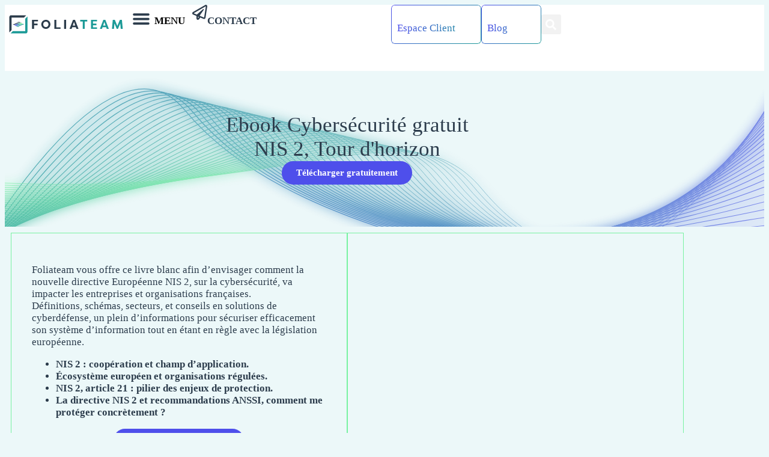

--- FILE ---
content_type: text/html; charset=UTF-8
request_url: https://www.foliateam.com/blog-ebook-nis2/
body_size: 23477
content:
<!doctype html>
<html lang="fr-FR" prefix="og: https://ogp.me/ns#">
<head>
	<meta charset="UTF-8">
	<meta name="viewport" content="width=device-width, initial-scale=1">
	<link rel="profile" href="https://gmpg.org/xfn/11">
	
<!-- Optimisation des moteurs de recherche par Rank Math PRO - https://rankmath.com/ -->
<title>Ebook gratuit : NIS 2, tour d&#039;horizon</title>
<link data-rocket-prefetch href="https://scripts.clarity.ms" rel="dns-prefetch">
<link data-rocket-prefetch href="https://snap.licdn.com" rel="dns-prefetch">
<link data-rocket-prefetch href="https://www.google-analytics.com" rel="dns-prefetch">
<link data-rocket-prefetch href="https://www.googletagmanager.com" rel="dns-prefetch">
<link data-rocket-prefetch href="https://cdn.matomo.cloud" rel="dns-prefetch">
<link data-rocket-prefetch href="https://www.clarity.ms" rel="dns-prefetch">
<link data-rocket-prefetch href="https://public.message-business.com" rel="dns-prefetch">
<link data-rocket-prefetch href="https://app.plezi.co" rel="dns-prefetch"><link rel="preload" data-rocket-preload as="image" href="https://www.foliateam.com/wp-content/uploads/2024/06/LINES_08.svg" fetchpriority="high">
<meta name="description" content="Téléchargez notre Ebook gratuit : NIS 2, tour d&#039;horizon, pour mieux appréhender la nouvelle directive européenne de la cybersécurité"/>
<meta name="robots" content="follow, index, max-snippet:-1, max-video-preview:-1, max-image-preview:large"/>
<link rel="canonical" href="https://www.foliateam.com/blog-ebook-nis2/" />
<meta property="og:locale" content="fr_FR" />
<meta property="og:type" content="article" />
<meta property="og:title" content="Ebook gratuit : NIS 2, tour d&#039;horizon" />
<meta property="og:description" content="Téléchargez notre Ebook gratuit : NIS 2, tour d&#039;horizon, pour mieux appréhender la nouvelle directive européenne de la cybersécurité" />
<meta property="og:url" content="https://www.foliateam.com/blog-ebook-nis2/" />
<meta property="og:site_name" content="Foliateam" />
<meta property="article:tag" content="Cybersécurité" />
<meta property="article:section" content="Ebook" />
<meta property="og:updated_time" content="2024-07-29T09:18:14+01:00" />
<meta property="og:image" content="https://www.foliateam.com/wp-content/uploads/2024/03/Ebook_NIS2.webp" />
<meta property="og:image:secure_url" content="https://www.foliateam.com/wp-content/uploads/2024/03/Ebook_NIS2.webp" />
<meta property="og:image:width" content="1209" />
<meta property="og:image:height" content="903" />
<meta property="og:image:alt" content="NIS" />
<meta property="og:image:type" content="image/webp" />
<meta property="article:published_time" content="2024-07-26T10:10:13+01:00" />
<meta property="article:modified_time" content="2024-07-29T09:18:14+01:00" />
<meta name="twitter:card" content="summary_large_image" />
<meta name="twitter:title" content="Ebook gratuit : NIS 2, tour d&#039;horizon" />
<meta name="twitter:description" content="Téléchargez notre Ebook gratuit : NIS 2, tour d&#039;horizon, pour mieux appréhender la nouvelle directive européenne de la cybersécurité" />
<meta name="twitter:site" content="@foliateam" />
<meta name="twitter:creator" content="@foliateam" />
<meta name="twitter:image" content="https://www.foliateam.com/wp-content/uploads/2024/03/Ebook_NIS2.webp" />
<meta name="twitter:label1" content="Écrit par" />
<meta name="twitter:data1" content="Léandre Josse" />
<meta name="twitter:label2" content="Temps de lecture" />
<meta name="twitter:data2" content="Moins d’une minute" />
<script type="application/ld+json" class="rank-math-schema-pro">{"@context":"https://schema.org","@graph":[{"@type":"Organization","@id":"https://www.foliateam.com/#organization","name":"FOLIATEAM","url":"https://www.foliateam.com","sameAs":["https://twitter.com/foliateam"],"email":"chloe@foliateam.com","logo":{"@type":"ImageObject","@id":"https://www.foliateam.com/#logo","url":"https://www.foliateam.com/wp-content/uploads/2023/01/cropped-Foliateam_logo_2023-1.webp","contentUrl":"https://www.foliateam.com/wp-content/uploads/2023/01/cropped-Foliateam_logo_2023-1.webp","caption":"Foliateam","inLanguage":"fr-FR"}},{"@type":"WebSite","@id":"https://www.foliateam.com/#website","url":"https://www.foliateam.com","name":"Foliateam","publisher":{"@id":"https://www.foliateam.com/#organization"},"inLanguage":"fr-FR"},{"@type":"ImageObject","@id":"https://www.foliateam.com/wp-content/uploads/2024/03/Ebook_NIS2.webp","url":"https://www.foliateam.com/wp-content/uploads/2024/03/Ebook_NIS2.webp","width":"1209","height":"903","inLanguage":"fr-FR"},{"@type":"BreadcrumbList","@id":"https://www.foliateam.com/blog-ebook-nis2/#breadcrumb","itemListElement":[{"@type":"ListItem","position":"1","item":{"@id":"https://www.foliateam.com/blog-ebook-nis2/","name":"Ebook : NIS 2, tour d&rsquo;horizon"}}]},{"@type":"WebPage","@id":"https://www.foliateam.com/blog-ebook-nis2/#webpage","url":"https://www.foliateam.com/blog-ebook-nis2/","name":"Ebook gratuit : NIS 2, tour d&#039;horizon","datePublished":"2024-07-26T10:10:13+01:00","dateModified":"2024-07-29T09:18:14+01:00","isPartOf":{"@id":"https://www.foliateam.com/#website"},"primaryImageOfPage":{"@id":"https://www.foliateam.com/wp-content/uploads/2024/03/Ebook_NIS2.webp"},"inLanguage":"fr-FR","breadcrumb":{"@id":"https://www.foliateam.com/blog-ebook-nis2/#breadcrumb"}},{"@type":"Person","@id":"https://www.foliateam.com/author/ljossea2com-fr/","name":"L\u00e9andre Josse","url":"https://www.foliateam.com/author/ljossea2com-fr/","image":{"@type":"ImageObject","@id":"https://secure.gravatar.com/avatar/2851ae141aa760fb8e5425d9f4ddf671c068016cb0fb2ced2af682f9dc6ce6c1?s=96&amp;d=mm&amp;r=g","url":"https://secure.gravatar.com/avatar/2851ae141aa760fb8e5425d9f4ddf671c068016cb0fb2ced2af682f9dc6ce6c1?s=96&amp;d=mm&amp;r=g","caption":"L\u00e9andre Josse","inLanguage":"fr-FR"},"sameAs":["https://www.foliateam.com/"],"worksFor":{"@id":"https://www.foliateam.com/#organization"}},{"@type":"BlogPosting","headline":"Ebook gratuit : NIS 2, tour d&#039;horizon","keywords":"NIS","datePublished":"2024-07-26T10:10:13+01:00","dateModified":"2024-07-29T09:18:14+01:00","author":{"@id":"https://www.foliateam.com/author/ljossea2com-fr/","name":"L\u00e9andre Josse"},"publisher":{"@id":"https://www.foliateam.com/#organization"},"description":"T\u00e9l\u00e9chargez notre Ebook gratuit : NIS 2, tour d&#039;horizon, pour mieux appr\u00e9hender la nouvelle directive europ\u00e9enne de la cybers\u00e9curit\u00e9","name":"Ebook gratuit : NIS 2, tour d&#039;horizon","@id":"https://www.foliateam.com/blog-ebook-nis2/#richSnippet","isPartOf":{"@id":"https://www.foliateam.com/blog-ebook-nis2/#webpage"},"image":{"@id":"https://www.foliateam.com/wp-content/uploads/2024/03/Ebook_NIS2.webp"},"inLanguage":"fr-FR","mainEntityOfPage":{"@id":"https://www.foliateam.com/blog-ebook-nis2/#webpage"}}]}</script>
<!-- /Extension Rank Math WordPress SEO -->

<link rel="alternate" type="application/rss+xml" title="Foliateam &raquo; Flux" href="https://www.foliateam.com/feed/" />
<link rel="alternate" type="application/rss+xml" title="Foliateam &raquo; Flux des commentaires" href="https://www.foliateam.com/comments/feed/" />
<link rel="alternate" title="oEmbed (JSON)" type="application/json+oembed" href="https://www.foliateam.com/wp-json/oembed/1.0/embed?url=https%3A%2F%2Fwww.foliateam.com%2Fblog-ebook-nis2%2F" />
<link rel="alternate" title="oEmbed (XML)" type="text/xml+oembed" href="https://www.foliateam.com/wp-json/oembed/1.0/embed?url=https%3A%2F%2Fwww.foliateam.com%2Fblog-ebook-nis2%2F&#038;format=xml" />
<style id='wp-img-auto-sizes-contain-inline-css'>
img:is([sizes=auto i],[sizes^="auto," i]){contain-intrinsic-size:3000px 1500px}
/*# sourceURL=wp-img-auto-sizes-contain-inline-css */
</style>
<style id='wp-emoji-styles-inline-css'>

	img.wp-smiley, img.emoji {
		display: inline !important;
		border: none !important;
		box-shadow: none !important;
		height: 1em !important;
		width: 1em !important;
		margin: 0 0.07em !important;
		vertical-align: -0.1em !important;
		background: none !important;
		padding: 0 !important;
	}
/*# sourceURL=wp-emoji-styles-inline-css */
</style>
<style id='filebird-block-filebird-gallery-style-inline-css'>
ul.filebird-block-filebird-gallery{margin:auto!important;padding:0!important;width:100%}ul.filebird-block-filebird-gallery.layout-grid{display:grid;grid-gap:20px;align-items:stretch;grid-template-columns:repeat(var(--columns),1fr);justify-items:stretch}ul.filebird-block-filebird-gallery.layout-grid li img{border:1px solid #ccc;box-shadow:2px 2px 6px 0 rgba(0,0,0,.3);height:100%;max-width:100%;-o-object-fit:cover;object-fit:cover;width:100%}ul.filebird-block-filebird-gallery.layout-masonry{-moz-column-count:var(--columns);-moz-column-gap:var(--space);column-gap:var(--space);-moz-column-width:var(--min-width);columns:var(--min-width) var(--columns);display:block;overflow:auto}ul.filebird-block-filebird-gallery.layout-masonry li{margin-bottom:var(--space)}ul.filebird-block-filebird-gallery li{list-style:none}ul.filebird-block-filebird-gallery li figure{height:100%;margin:0;padding:0;position:relative;width:100%}ul.filebird-block-filebird-gallery li figure figcaption{background:linear-gradient(0deg,rgba(0,0,0,.7),rgba(0,0,0,.3) 70%,transparent);bottom:0;box-sizing:border-box;color:#fff;font-size:.8em;margin:0;max-height:100%;overflow:auto;padding:3em .77em .7em;position:absolute;text-align:center;width:100%;z-index:2}ul.filebird-block-filebird-gallery li figure figcaption a{color:inherit}

/*# sourceURL=https://www.foliateam.com/wp-content/plugins/filebird/blocks/filebird-gallery/build/style-index.css */
</style>
<style id='global-styles-inline-css'>
:root{--wp--preset--aspect-ratio--square: 1;--wp--preset--aspect-ratio--4-3: 4/3;--wp--preset--aspect-ratio--3-4: 3/4;--wp--preset--aspect-ratio--3-2: 3/2;--wp--preset--aspect-ratio--2-3: 2/3;--wp--preset--aspect-ratio--16-9: 16/9;--wp--preset--aspect-ratio--9-16: 9/16;--wp--preset--color--black: #000000;--wp--preset--color--cyan-bluish-gray: #abb8c3;--wp--preset--color--white: #ffffff;--wp--preset--color--pale-pink: #f78da7;--wp--preset--color--vivid-red: #cf2e2e;--wp--preset--color--luminous-vivid-orange: #ff6900;--wp--preset--color--luminous-vivid-amber: #fcb900;--wp--preset--color--light-green-cyan: #7bdcb5;--wp--preset--color--vivid-green-cyan: #00d084;--wp--preset--color--pale-cyan-blue: #8ed1fc;--wp--preset--color--vivid-cyan-blue: #0693e3;--wp--preset--color--vivid-purple: #9b51e0;--wp--preset--gradient--vivid-cyan-blue-to-vivid-purple: linear-gradient(135deg,rgb(6,147,227) 0%,rgb(155,81,224) 100%);--wp--preset--gradient--light-green-cyan-to-vivid-green-cyan: linear-gradient(135deg,rgb(122,220,180) 0%,rgb(0,208,130) 100%);--wp--preset--gradient--luminous-vivid-amber-to-luminous-vivid-orange: linear-gradient(135deg,rgb(252,185,0) 0%,rgb(255,105,0) 100%);--wp--preset--gradient--luminous-vivid-orange-to-vivid-red: linear-gradient(135deg,rgb(255,105,0) 0%,rgb(207,46,46) 100%);--wp--preset--gradient--very-light-gray-to-cyan-bluish-gray: linear-gradient(135deg,rgb(238,238,238) 0%,rgb(169,184,195) 100%);--wp--preset--gradient--cool-to-warm-spectrum: linear-gradient(135deg,rgb(74,234,220) 0%,rgb(151,120,209) 20%,rgb(207,42,186) 40%,rgb(238,44,130) 60%,rgb(251,105,98) 80%,rgb(254,248,76) 100%);--wp--preset--gradient--blush-light-purple: linear-gradient(135deg,rgb(255,206,236) 0%,rgb(152,150,240) 100%);--wp--preset--gradient--blush-bordeaux: linear-gradient(135deg,rgb(254,205,165) 0%,rgb(254,45,45) 50%,rgb(107,0,62) 100%);--wp--preset--gradient--luminous-dusk: linear-gradient(135deg,rgb(255,203,112) 0%,rgb(199,81,192) 50%,rgb(65,88,208) 100%);--wp--preset--gradient--pale-ocean: linear-gradient(135deg,rgb(255,245,203) 0%,rgb(182,227,212) 50%,rgb(51,167,181) 100%);--wp--preset--gradient--electric-grass: linear-gradient(135deg,rgb(202,248,128) 0%,rgb(113,206,126) 100%);--wp--preset--gradient--midnight: linear-gradient(135deg,rgb(2,3,129) 0%,rgb(40,116,252) 100%);--wp--preset--font-size--small: 13px;--wp--preset--font-size--medium: 20px;--wp--preset--font-size--large: 36px;--wp--preset--font-size--x-large: 42px;--wp--preset--spacing--20: 0.44rem;--wp--preset--spacing--30: 0.67rem;--wp--preset--spacing--40: 1rem;--wp--preset--spacing--50: 1.5rem;--wp--preset--spacing--60: 2.25rem;--wp--preset--spacing--70: 3.38rem;--wp--preset--spacing--80: 5.06rem;--wp--preset--shadow--natural: 6px 6px 9px rgba(0, 0, 0, 0.2);--wp--preset--shadow--deep: 12px 12px 50px rgba(0, 0, 0, 0.4);--wp--preset--shadow--sharp: 6px 6px 0px rgba(0, 0, 0, 0.2);--wp--preset--shadow--outlined: 6px 6px 0px -3px rgb(255, 255, 255), 6px 6px rgb(0, 0, 0);--wp--preset--shadow--crisp: 6px 6px 0px rgb(0, 0, 0);}:root { --wp--style--global--content-size: 800px;--wp--style--global--wide-size: 1200px; }:where(body) { margin: 0; }.wp-site-blocks > .alignleft { float: left; margin-right: 2em; }.wp-site-blocks > .alignright { float: right; margin-left: 2em; }.wp-site-blocks > .aligncenter { justify-content: center; margin-left: auto; margin-right: auto; }:where(.wp-site-blocks) > * { margin-block-start: 24px; margin-block-end: 0; }:where(.wp-site-blocks) > :first-child { margin-block-start: 0; }:where(.wp-site-blocks) > :last-child { margin-block-end: 0; }:root { --wp--style--block-gap: 24px; }:root :where(.is-layout-flow) > :first-child{margin-block-start: 0;}:root :where(.is-layout-flow) > :last-child{margin-block-end: 0;}:root :where(.is-layout-flow) > *{margin-block-start: 24px;margin-block-end: 0;}:root :where(.is-layout-constrained) > :first-child{margin-block-start: 0;}:root :where(.is-layout-constrained) > :last-child{margin-block-end: 0;}:root :where(.is-layout-constrained) > *{margin-block-start: 24px;margin-block-end: 0;}:root :where(.is-layout-flex){gap: 24px;}:root :where(.is-layout-grid){gap: 24px;}.is-layout-flow > .alignleft{float: left;margin-inline-start: 0;margin-inline-end: 2em;}.is-layout-flow > .alignright{float: right;margin-inline-start: 2em;margin-inline-end: 0;}.is-layout-flow > .aligncenter{margin-left: auto !important;margin-right: auto !important;}.is-layout-constrained > .alignleft{float: left;margin-inline-start: 0;margin-inline-end: 2em;}.is-layout-constrained > .alignright{float: right;margin-inline-start: 2em;margin-inline-end: 0;}.is-layout-constrained > .aligncenter{margin-left: auto !important;margin-right: auto !important;}.is-layout-constrained > :where(:not(.alignleft):not(.alignright):not(.alignfull)){max-width: var(--wp--style--global--content-size);margin-left: auto !important;margin-right: auto !important;}.is-layout-constrained > .alignwide{max-width: var(--wp--style--global--wide-size);}body .is-layout-flex{display: flex;}.is-layout-flex{flex-wrap: wrap;align-items: center;}.is-layout-flex > :is(*, div){margin: 0;}body .is-layout-grid{display: grid;}.is-layout-grid > :is(*, div){margin: 0;}body{padding-top: 0px;padding-right: 0px;padding-bottom: 0px;padding-left: 0px;}a:where(:not(.wp-element-button)){text-decoration: underline;}:root :where(.wp-element-button, .wp-block-button__link){background-color: #32373c;border-width: 0;color: #fff;font-family: inherit;font-size: inherit;font-style: inherit;font-weight: inherit;letter-spacing: inherit;line-height: inherit;padding-top: calc(0.667em + 2px);padding-right: calc(1.333em + 2px);padding-bottom: calc(0.667em + 2px);padding-left: calc(1.333em + 2px);text-decoration: none;text-transform: inherit;}.has-black-color{color: var(--wp--preset--color--black) !important;}.has-cyan-bluish-gray-color{color: var(--wp--preset--color--cyan-bluish-gray) !important;}.has-white-color{color: var(--wp--preset--color--white) !important;}.has-pale-pink-color{color: var(--wp--preset--color--pale-pink) !important;}.has-vivid-red-color{color: var(--wp--preset--color--vivid-red) !important;}.has-luminous-vivid-orange-color{color: var(--wp--preset--color--luminous-vivid-orange) !important;}.has-luminous-vivid-amber-color{color: var(--wp--preset--color--luminous-vivid-amber) !important;}.has-light-green-cyan-color{color: var(--wp--preset--color--light-green-cyan) !important;}.has-vivid-green-cyan-color{color: var(--wp--preset--color--vivid-green-cyan) !important;}.has-pale-cyan-blue-color{color: var(--wp--preset--color--pale-cyan-blue) !important;}.has-vivid-cyan-blue-color{color: var(--wp--preset--color--vivid-cyan-blue) !important;}.has-vivid-purple-color{color: var(--wp--preset--color--vivid-purple) !important;}.has-black-background-color{background-color: var(--wp--preset--color--black) !important;}.has-cyan-bluish-gray-background-color{background-color: var(--wp--preset--color--cyan-bluish-gray) !important;}.has-white-background-color{background-color: var(--wp--preset--color--white) !important;}.has-pale-pink-background-color{background-color: var(--wp--preset--color--pale-pink) !important;}.has-vivid-red-background-color{background-color: var(--wp--preset--color--vivid-red) !important;}.has-luminous-vivid-orange-background-color{background-color: var(--wp--preset--color--luminous-vivid-orange) !important;}.has-luminous-vivid-amber-background-color{background-color: var(--wp--preset--color--luminous-vivid-amber) !important;}.has-light-green-cyan-background-color{background-color: var(--wp--preset--color--light-green-cyan) !important;}.has-vivid-green-cyan-background-color{background-color: var(--wp--preset--color--vivid-green-cyan) !important;}.has-pale-cyan-blue-background-color{background-color: var(--wp--preset--color--pale-cyan-blue) !important;}.has-vivid-cyan-blue-background-color{background-color: var(--wp--preset--color--vivid-cyan-blue) !important;}.has-vivid-purple-background-color{background-color: var(--wp--preset--color--vivid-purple) !important;}.has-black-border-color{border-color: var(--wp--preset--color--black) !important;}.has-cyan-bluish-gray-border-color{border-color: var(--wp--preset--color--cyan-bluish-gray) !important;}.has-white-border-color{border-color: var(--wp--preset--color--white) !important;}.has-pale-pink-border-color{border-color: var(--wp--preset--color--pale-pink) !important;}.has-vivid-red-border-color{border-color: var(--wp--preset--color--vivid-red) !important;}.has-luminous-vivid-orange-border-color{border-color: var(--wp--preset--color--luminous-vivid-orange) !important;}.has-luminous-vivid-amber-border-color{border-color: var(--wp--preset--color--luminous-vivid-amber) !important;}.has-light-green-cyan-border-color{border-color: var(--wp--preset--color--light-green-cyan) !important;}.has-vivid-green-cyan-border-color{border-color: var(--wp--preset--color--vivid-green-cyan) !important;}.has-pale-cyan-blue-border-color{border-color: var(--wp--preset--color--pale-cyan-blue) !important;}.has-vivid-cyan-blue-border-color{border-color: var(--wp--preset--color--vivid-cyan-blue) !important;}.has-vivid-purple-border-color{border-color: var(--wp--preset--color--vivid-purple) !important;}.has-vivid-cyan-blue-to-vivid-purple-gradient-background{background: var(--wp--preset--gradient--vivid-cyan-blue-to-vivid-purple) !important;}.has-light-green-cyan-to-vivid-green-cyan-gradient-background{background: var(--wp--preset--gradient--light-green-cyan-to-vivid-green-cyan) !important;}.has-luminous-vivid-amber-to-luminous-vivid-orange-gradient-background{background: var(--wp--preset--gradient--luminous-vivid-amber-to-luminous-vivid-orange) !important;}.has-luminous-vivid-orange-to-vivid-red-gradient-background{background: var(--wp--preset--gradient--luminous-vivid-orange-to-vivid-red) !important;}.has-very-light-gray-to-cyan-bluish-gray-gradient-background{background: var(--wp--preset--gradient--very-light-gray-to-cyan-bluish-gray) !important;}.has-cool-to-warm-spectrum-gradient-background{background: var(--wp--preset--gradient--cool-to-warm-spectrum) !important;}.has-blush-light-purple-gradient-background{background: var(--wp--preset--gradient--blush-light-purple) !important;}.has-blush-bordeaux-gradient-background{background: var(--wp--preset--gradient--blush-bordeaux) !important;}.has-luminous-dusk-gradient-background{background: var(--wp--preset--gradient--luminous-dusk) !important;}.has-pale-ocean-gradient-background{background: var(--wp--preset--gradient--pale-ocean) !important;}.has-electric-grass-gradient-background{background: var(--wp--preset--gradient--electric-grass) !important;}.has-midnight-gradient-background{background: var(--wp--preset--gradient--midnight) !important;}.has-small-font-size{font-size: var(--wp--preset--font-size--small) !important;}.has-medium-font-size{font-size: var(--wp--preset--font-size--medium) !important;}.has-large-font-size{font-size: var(--wp--preset--font-size--large) !important;}.has-x-large-font-size{font-size: var(--wp--preset--font-size--x-large) !important;}
:root :where(.wp-block-pullquote){font-size: 1.5em;line-height: 1.6;}
/*# sourceURL=global-styles-inline-css */
</style>
<link data-minify="1" rel='stylesheet' id='hello-elementor-css' href='https://www.foliateam.com/wp-content/cache/min/1/wp-content/themes/hello-elementor/assets/css/reset.css?ver=1769016029' media='all' />
<link data-minify="1" rel='stylesheet' id='hello-elementor-theme-style-css' href='https://www.foliateam.com/wp-content/cache/min/1/wp-content/themes/hello-elementor/assets/css/theme.css?ver=1769016029' media='all' />
<link data-minify="1" rel='stylesheet' id='hello-elementor-header-footer-css' href='https://www.foliateam.com/wp-content/cache/min/1/wp-content/themes/hello-elementor/assets/css/header-footer.css?ver=1769016029' media='all' />
<link rel='stylesheet' id='elementor-frontend-css' href='https://www.foliateam.com/wp-content/plugins/elementor/assets/css/frontend.min.css?ver=3.34.2' media='all' />
<link rel='stylesheet' id='widget-image-css' href='https://www.foliateam.com/wp-content/plugins/elementor/assets/css/widget-image.min.css?ver=3.34.2' media='all' />
<link rel='stylesheet' id='widget-nav-menu-css' href='https://www.foliateam.com/wp-content/plugins/elementor-pro/assets/css/widget-nav-menu.min.css?ver=3.34.1' media='all' />
<link rel='stylesheet' id='widget-spacer-css' href='https://www.foliateam.com/wp-content/plugins/elementor/assets/css/widget-spacer.min.css?ver=3.34.2' media='all' />
<link rel='stylesheet' id='widget-search-form-css' href='https://www.foliateam.com/wp-content/plugins/elementor-pro/assets/css/widget-search-form.min.css?ver=3.34.1' media='all' />
<link rel='stylesheet' id='e-sticky-css' href='https://www.foliateam.com/wp-content/plugins/elementor-pro/assets/css/modules/sticky.min.css?ver=3.34.1' media='all' />
<link rel='stylesheet' id='widget-icon-list-css' href='https://www.foliateam.com/wp-content/plugins/elementor/assets/css/widget-icon-list.min.css?ver=3.34.2' media='all' />
<link rel='stylesheet' id='e-animation-grow-css' href='https://www.foliateam.com/wp-content/plugins/elementor/assets/lib/animations/styles/e-animation-grow.min.css?ver=3.34.2' media='all' />
<link rel='stylesheet' id='widget-social-icons-css' href='https://www.foliateam.com/wp-content/plugins/elementor/assets/css/widget-social-icons.min.css?ver=3.34.2' media='all' />
<link rel='stylesheet' id='e-apple-webkit-css' href='https://www.foliateam.com/wp-content/plugins/elementor/assets/css/conditionals/apple-webkit.min.css?ver=3.34.2' media='all' />
<link rel='stylesheet' id='widget-icon-box-css' href='https://www.foliateam.com/wp-content/plugins/elementor/assets/css/widget-icon-box.min.css?ver=3.34.2' media='all' />
<link rel='stylesheet' id='elementor-post-29574-css' href='https://www.foliateam.com/wp-content/uploads/elementor/css/post-29574.css?ver=1769016028' media='all' />
<link rel='stylesheet' id='widget-heading-css' href='https://www.foliateam.com/wp-content/plugins/elementor/assets/css/widget-heading.min.css?ver=3.34.2' media='all' />
<link rel='stylesheet' id='elementor-post-127347-css' href='https://www.foliateam.com/wp-content/uploads/elementor/css/post-127347.css?ver=1769016109' media='all' />
<link rel='stylesheet' id='elementor-post-110080-css' href='https://www.foliateam.com/wp-content/uploads/elementor/css/post-110080.css?ver=1769016028' media='all' />
<link rel='stylesheet' id='elementor-post-30165-css' href='https://www.foliateam.com/wp-content/uploads/elementor/css/post-30165.css?ver=1769016028' media='all' />
<link rel='stylesheet' id='eael-general-css' href='https://www.foliateam.com/wp-content/plugins/essential-addons-for-elementor-lite/assets/front-end/css/view/general.min.css?ver=6.5.8' media='all' />
<link data-minify="1" rel='stylesheet' id='elementor-gf-local-robotoslab-css' href='https://www.foliateam.com/wp-content/cache/min/1/wp-content/uploads/elementor/google-fonts/css/robotoslab.css?ver=1769016027' media='all' />
<link data-minify="1" rel='stylesheet' id='elementor-gf-local-lato-css' href='https://www.foliateam.com/wp-content/cache/min/1/wp-content/uploads/elementor/google-fonts/css/lato.css?ver=1769016027' media='all' />
<link data-minify="1" rel='stylesheet' id='elementor-gf-local-roboto-css' href='https://www.foliateam.com/wp-content/cache/min/1/wp-content/uploads/elementor/google-fonts/css/roboto.css?ver=1769016027' media='all' />
<link data-minify="1" rel='stylesheet' id='elementor-icons-fontelloicons-css' href='https://www.foliateam.com/wp-content/cache/min/1/wp-content/uploads/elementor/custom-icons/fontelloicons/css/fontelloicons.css?ver=1769016027' media='all' />
<script src="https://www.foliateam.com/wp-includes/js/jquery/jquery.min.js?ver=3.7.1" id="jquery-core-js"></script>
<script src="https://www.foliateam.com/wp-includes/js/jquery/jquery-migrate.min.js?ver=3.4.1" id="jquery-migrate-js"></script>
<link rel="https://api.w.org/" href="https://www.foliateam.com/wp-json/" /><link rel="alternate" title="JSON" type="application/json" href="https://www.foliateam.com/wp-json/wp/v2/posts/127347" /><link rel="EditURI" type="application/rsd+xml" title="RSD" href="https://www.foliateam.com/xmlrpc.php?rsd" />
<meta name="generator" content="WordPress 6.9" />
<link rel='shortlink' href='https://www.foliateam.com/?p=127347' />
<meta name="generator" content="Elementor 3.34.2; features: e_font_icon_svg, additional_custom_breakpoints; settings: css_print_method-external, google_font-enabled, font_display-fallback">
<!-- Google Tag Manager -->
<script>(function(w,d,s,l,i){w[l]=w[l]||[];w[l].push({'gtm.start':
new Date().getTime(),event:'gtm.js'});var f=d.getElementsByTagName(s)[0],
j=d.createElement(s),dl=l!='dataLayer'?'&l='+l:'';j.async=true;j.src=
'https://www.googletagmanager.com/gtm.js?id='+i+dl;f.parentNode.insertBefore(j,f);
})(window,document,'script','dataLayer','GTM-KXW6MPP');</script>
<!-- End Google Tag Manager -->

<!-- Global site tag (gtag.js) - Google Ads: 1071361324 -->
<script async src="https://www.googletagmanager.com/gtag/js?id=AW-1071361324"></script>
<script>
  window.dataLayer = window.dataLayer || [];
  function gtag(){dataLayer.push(arguments);}
  gtag('js', new Date());

  gtag('config', 'AW-1071361324');
</script>

<script type="text/javascript">
    (function(c,l,a,r,i,t,y){
        c[a]=c[a]||function(){(c[a].q=c[a].q||[]).push(arguments)};
        t=l.createElement(r);t.async=1;t.src="https://www.clarity.ms/tag/"+i;
        y=l.getElementsByTagName(r)[0];y.parentNode.insertBefore(t,y);
    })(window, document, "clarity", "script", "rqmonrsj3t");
</script>
<!-- Matomo -->
<script>
  var _paq = window._paq = window._paq || [];
  /* tracker methods like "setCustomDimension" should be called before "trackPageView" */
  _paq.push(['trackPageView']);
  _paq.push(['enableLinkTracking']);
  (function() {
    var u="https://foliateam.matomo.cloud/";
    _paq.push(['setTrackerUrl', u+'matomo.php']);
    _paq.push(['setSiteId', '1']);
    var d=document, g=d.createElement('script'), s=d.getElementsByTagName('script')[0];
    g.async=true; g.src='//cdn.matomo.cloud/foliateam.matomo.cloud/matomo.js'; s.parentNode.insertBefore(g,s);
  })();
</script>
<!-- End Matomo Code -->
<!-- Pixel Message Business - Foliateam Marketing (N°60206) -->
<script>var MBJS=null;</script><script data-minify="1" async src="https://www.foliateam.com/wp-content/cache/min/1/mbscripts/60206/0/a8b74a11-cff6-4ceb-b445-3c8c1bffb313/c.js?ver=1767691549"></script><script data-minify="1" async src="https://www.foliateam.com/wp-content/cache/min/1/javascript/MBJS/MBJS.js?ver=1767691542"></script>
<!-- End Pixel Message Business - Foliateam Marketing (N°60206) -->
			<style>
				.e-con.e-parent:nth-of-type(n+4):not(.e-lazyloaded):not(.e-no-lazyload),
				.e-con.e-parent:nth-of-type(n+4):not(.e-lazyloaded):not(.e-no-lazyload) * {
					background-image: none !important;
				}
				@media screen and (max-height: 1024px) {
					.e-con.e-parent:nth-of-type(n+3):not(.e-lazyloaded):not(.e-no-lazyload),
					.e-con.e-parent:nth-of-type(n+3):not(.e-lazyloaded):not(.e-no-lazyload) * {
						background-image: none !important;
					}
				}
				@media screen and (max-height: 640px) {
					.e-con.e-parent:nth-of-type(n+2):not(.e-lazyloaded):not(.e-no-lazyload),
					.e-con.e-parent:nth-of-type(n+2):not(.e-lazyloaded):not(.e-no-lazyload) * {
						background-image: none !important;
					}
				}
			</style>
			<link rel="icon" href="https://www.foliateam.com/wp-content/uploads/2020/12/icone_foliateam-150x150.png" sizes="32x32" />
<link rel="icon" href="https://www.foliateam.com/wp-content/uploads/2020/12/icone_foliateam.png" sizes="192x192" />
<link rel="apple-touch-icon" href="https://www.foliateam.com/wp-content/uploads/2020/12/icone_foliateam.png" />
<meta name="msapplication-TileImage" content="https://www.foliateam.com/wp-content/uploads/2020/12/icone_foliateam.png" />
		<style id="wp-custom-css">
			a {
    color: #2c3c4c; /*Normal Link Color*/
}

a:active, a:hover {
    color: #4e4feb; /*Hover and Active satet color*/
}		</style>
		<meta name="generator" content="WP Rocket 3.20.3" data-wpr-features="wpr_minify_js wpr_preconnect_external_domains wpr_oci wpr_minify_css wpr_preload_links wpr_desktop" /></head>
<body class="wp-singular post-template-default single single-post postid-127347 single-format-standard wp-custom-logo wp-embed-responsive wp-theme-hello-elementor ally-default hello-elementor-default elementor-default elementor-kit-29574 elementor-page elementor-page-127347">

<!-- Google Tag Manager (noscript) -->
<noscript><iframe src="https://www.googletagmanager.com/ns.html?id=GTM-KXW6MPP";
height="0" width="0" style="display:none;visibility:hidden"></iframe></noscript>
<!-- End Google Tag Manager (noscript) -->


<a class="skip-link screen-reader-text" href="#content">Aller au contenu</a>

		<header  data-elementor-type="header" data-elementor-id="110080" class="elementor elementor-110080 elementor-location-header" data-elementor-post-type="elementor_library">
			<div class="elementor-element elementor-element-3908e52 e-con-full elementor-hidden-tablet elementor-hidden-mobile e-flex e-con e-parent" data-id="3908e52" data-element_type="container" data-settings="{&quot;background_background&quot;:&quot;classic&quot;,&quot;sticky&quot;:&quot;top&quot;,&quot;sticky_on&quot;:[&quot;desktop&quot;,&quot;tablet&quot;,&quot;mobile&quot;],&quot;sticky_offset&quot;:0,&quot;sticky_effects_offset&quot;:0,&quot;sticky_anchor_link_offset&quot;:0}">
		<div  class="elementor-element elementor-element-364c223 e-con-full e-flex e-con e-child" data-id="364c223" data-element_type="container">
		<div class="elementor-element elementor-element-7499a3c e-con-full e-flex e-con e-child" data-id="7499a3c" data-element_type="container">
				<div class="elementor-element elementor-element-3324a27 elementor-widget elementor-widget-image" data-id="3324a27" data-element_type="widget" data-widget_type="image.default">
				<div class="elementor-widget-container">
																<a href="https://www.foliateam.com">
							<img src="https://www.foliateam.com/wp-content/uploads/2025/06/FOLIATEAM_LOGO_HORIZONTAL.svg" class="attachment-full size-full wp-image-129765" alt="" />								</a>
															</div>
				</div>
				</div>
		<div class="elementor-element elementor-element-fed55bc e-con-full e-flex e-con e-child" data-id="fed55bc" data-element_type="container">
		<div class="elementor-element elementor-element-d3e9ce7 e-con-full e-flex e-con e-child" data-id="d3e9ce7" data-element_type="container">
				<div class="elementor-element elementor-element-e083912 elementor-nav-menu--stretch elementor-nav-menu__text-align-center elementor-nav-menu--toggle elementor-nav-menu--burger elementor-widget elementor-widget-nav-menu" data-id="e083912" data-element_type="widget" data-settings="{&quot;layout&quot;:&quot;dropdown&quot;,&quot;full_width&quot;:&quot;stretch&quot;,&quot;submenu_icon&quot;:{&quot;value&quot;:&quot;&lt;svg aria-hidden=\&quot;true\&quot; class=\&quot;e-font-icon-svg e-fas-caret-down\&quot; viewBox=\&quot;0 0 320 512\&quot; xmlns=\&quot;http:\/\/www.w3.org\/2000\/svg\&quot;&gt;&lt;path d=\&quot;M31.3 192h257.3c17.8 0 26.7 21.5 14.1 34.1L174.1 354.8c-7.8 7.8-20.5 7.8-28.3 0L17.2 226.1C4.6 213.5 13.5 192 31.3 192z\&quot;&gt;&lt;\/path&gt;&lt;\/svg&gt;&quot;,&quot;library&quot;:&quot;fa-solid&quot;},&quot;toggle&quot;:&quot;burger&quot;}" data-widget_type="nav-menu.default">
				<div class="elementor-widget-container">
							<div class="elementor-menu-toggle" role="button" tabindex="0" aria-label="Permuter le menu" aria-expanded="false">
			<svg aria-hidden="true" role="presentation" class="elementor-menu-toggle__icon--open e-font-icon-svg e-eicon-menu-bar" viewBox="0 0 1000 1000" xmlns="http://www.w3.org/2000/svg"><path d="M104 333H896C929 333 958 304 958 271S929 208 896 208H104C71 208 42 237 42 271S71 333 104 333ZM104 583H896C929 583 958 554 958 521S929 458 896 458H104C71 458 42 487 42 521S71 583 104 583ZM104 833H896C929 833 958 804 958 771S929 708 896 708H104C71 708 42 737 42 771S71 833 104 833Z"></path></svg><svg aria-hidden="true" role="presentation" class="elementor-menu-toggle__icon--close e-font-icon-svg e-eicon-close" viewBox="0 0 1000 1000" xmlns="http://www.w3.org/2000/svg"><path d="M742 167L500 408 258 167C246 154 233 150 217 150 196 150 179 158 167 167 154 179 150 196 150 212 150 229 154 242 171 254L408 500 167 742C138 771 138 800 167 829 196 858 225 858 254 829L496 587 738 829C750 842 767 846 783 846 800 846 817 842 829 829 842 817 846 804 846 783 846 767 842 750 829 737L588 500 833 258C863 229 863 200 833 171 804 137 775 137 742 167Z"></path></svg>		</div>
					<nav class="elementor-nav-menu--dropdown elementor-nav-menu__container" aria-hidden="true">
				<ul id="menu-2-e083912" class="elementor-nav-menu"><li class="menu-item menu-item-type-custom menu-item-object-custom menu-item-122572"><a href="https://www.foliateam.com/cloud-informatique/" class="elementor-item" tabindex="-1">INFRASTRUCTURE IT &#038; CLOUD</a></li>
<li class="menu-item menu-item-type-custom menu-item-object-custom menu-item-122571"><a href="https://www.foliateam.com/cybersecurite/" class="elementor-item" tabindex="-1">CYBERSÉCURITÉ</a></li>
<li class="menu-item menu-item-type-custom menu-item-object-custom menu-item-122573"><a href="https://www.foliateam.com/collaboration/" class="elementor-item" tabindex="-1">TÉLÉPHONIE PRO</a></li>
<li class="menu-item menu-item-type-custom menu-item-object-custom menu-item-122574"><a href="https://www.foliateam.com/reseau-connectivite/" class="elementor-item" tabindex="-1">RÉSEAUX &#038; CONNECTIVITÉ</a></li>
<li class="menu-item menu-item-type-post_type menu-item-object-page menu-item-129069"><a href="https://www.foliateam.com/copilot-ia-kit-de-lancement/" class="elementor-item" tabindex="-1">DÉPLOIEMENT IA</a></li>
<li class="menu-item menu-item-type-custom menu-item-object-custom menu-item-131532"><a href="https://www.foliateam.com/foliateam-groupe/" class="elementor-item" tabindex="-1">GROUPE FOLIATEAM</a></li>
</ul>			</nav>
						</div>
				</div>
				<div class="elementor-element elementor-element-d2773f1 elementor-widget elementor-widget-text-editor" data-id="d2773f1" data-element_type="widget" data-widget_type="text-editor.default">
				<div class="elementor-widget-container">
									<p>MENU</p>								</div>
				</div>
		<div class="elementor-element elementor-element-9d364ed e-con-full e-flex e-con e-child" data-id="9d364ed" data-element_type="container">
				<div class="elementor-element elementor-element-18b2d41 elementor-widget elementor-widget-spacer" data-id="18b2d41" data-element_type="widget" data-widget_type="spacer.default">
				<div class="elementor-widget-container">
							<div class="elementor-spacer">
			<div class="elementor-spacer-inner"></div>
		</div>
						</div>
				</div>
				</div>
				<div class="elementor-element elementor-element-c0aed03 elementor-view-default elementor-widget elementor-widget-icon" data-id="c0aed03" data-element_type="widget" data-widget_type="icon.default">
				<div class="elementor-widget-container">
							<div class="elementor-icon-wrapper">
			<a class="elementor-icon" href="https://www.foliateam.com/contactez-nous/">
			<svg aria-hidden="true" class="e-font-icon-svg e-far-paper-plane" viewBox="0 0 512 512" xmlns="http://www.w3.org/2000/svg"><path d="M440 6.5L24 246.4c-34.4 19.9-31.1 70.8 5.7 85.9L144 379.6V464c0 46.4 59.2 65.5 86.6 28.6l43.8-59.1 111.9 46.2c5.9 2.4 12.1 3.6 18.3 3.6 8.2 0 16.3-2.1 23.6-6.2 12.8-7.2 21.6-20 23.9-34.5l59.4-387.2c6.1-40.1-36.9-68.8-71.5-48.9zM192 464v-64.6l36.6 15.1L192 464zm212.6-28.7l-153.8-63.5L391 169.5c10.7-15.5-9.5-33.5-23.7-21.2L155.8 332.6 48 288 464 48l-59.4 387.3z"></path></svg>			</a>
		</div>
						</div>
				</div>
				<div class="elementor-element elementor-element-a6f7594 elementor-widget elementor-widget-text-editor" data-id="a6f7594" data-element_type="widget" data-widget_type="text-editor.default">
				<div class="elementor-widget-container">
									<p><a href="https://www.foliateam.com/contactez-nous/">CONTACT</a></p>								</div>
				</div>
				</div>
		<div class="elementor-element elementor-element-c6c928d e-con-full e-flex e-con e-child" data-id="c6c928d" data-element_type="container">
				<div class="elementor-element elementor-element-0855a50 elementor-widget elementor-widget-spacer" data-id="0855a50" data-element_type="widget" data-widget_type="spacer.default">
				<div class="elementor-widget-container">
							<div class="elementor-spacer">
			<div class="elementor-spacer-inner"></div>
		</div>
						</div>
				</div>
				</div>
		<a class="elementor-element elementor-element-442da3a e-con-full gradient-border-1 e-flex e-con e-child" data-id="442da3a" data-element_type="container" href="https://espace-client.foliateam.com/login">
				<div class="elementor-element elementor-element-cd7cb51 gradient-text-1 elementor-widget elementor-widget-text-editor" data-id="cd7cb51" data-element_type="widget" data-widget_type="text-editor.default">
				<div class="elementor-widget-container">
									<p>Espace Client</p>								</div>
				</div>
				</a>
		<a class="elementor-element elementor-element-8d9543d e-con-full gradient-border-1 e-flex e-con e-child" data-id="8d9543d" data-element_type="container" href="https://www.foliateam.com/blog-foliateam/">
				<div class="elementor-element elementor-element-338dd1d gradient-text-1 elementor-widget elementor-widget-text-editor" data-id="338dd1d" data-element_type="widget" data-widget_type="text-editor.default">
				<div class="elementor-widget-container">
									<p>Blog</p>								</div>
				</div>
				</a>
				<div class="elementor-element elementor-element-4f7403e elementor-hidden-tablet elementor-hidden-mobile elementor-search-form--skin-full_screen elementor-widget elementor-widget-search-form" data-id="4f7403e" data-element_type="widget" data-settings="{&quot;skin&quot;:&quot;full_screen&quot;}" data-widget_type="search-form.default">
				<div class="elementor-widget-container">
							<search role="search">
			<form class="elementor-search-form" action="https://www.foliateam.com" method="get">
												<div class="elementor-search-form__toggle" role="button" tabindex="0" aria-label="Rechercher ">
					<div class="e-font-icon-svg-container"><svg aria-hidden="true" class="e-font-icon-svg e-fas-search" viewBox="0 0 512 512" xmlns="http://www.w3.org/2000/svg"><path d="M505 442.7L405.3 343c-4.5-4.5-10.6-7-17-7H372c27.6-35.3 44-79.7 44-128C416 93.1 322.9 0 208 0S0 93.1 0 208s93.1 208 208 208c48.3 0 92.7-16.4 128-44v16.3c0 6.4 2.5 12.5 7 17l99.7 99.7c9.4 9.4 24.6 9.4 33.9 0l28.3-28.3c9.4-9.4 9.4-24.6.1-34zM208 336c-70.7 0-128-57.2-128-128 0-70.7 57.2-128 128-128 70.7 0 128 57.2 128 128 0 70.7-57.2 128-128 128z"></path></svg></div>				</div>
								<div class="elementor-search-form__container">
					<label class="elementor-screen-only" for="elementor-search-form-4f7403e">Rechercher </label>

					
					<input id="elementor-search-form-4f7403e" placeholder="" class="elementor-search-form__input" type="search" name="s" value="">
					
					
										<div class="dialog-lightbox-close-button dialog-close-button" role="button" tabindex="0" aria-label="Fermer ce champ de recherche.">
						<svg aria-hidden="true" class="e-font-icon-svg e-eicon-close" viewBox="0 0 1000 1000" xmlns="http://www.w3.org/2000/svg"><path d="M742 167L500 408 258 167C246 154 233 150 217 150 196 150 179 158 167 167 154 179 150 196 150 212 150 229 154 242 171 254L408 500 167 742C138 771 138 800 167 829 196 858 225 858 254 829L496 587 738 829C750 842 767 846 783 846 800 846 817 842 829 829 842 817 846 804 846 783 846 767 842 750 829 737L588 500 833 258C863 229 863 200 833 171 804 137 775 137 742 167Z"></path></svg>					</div>
									</div>
			</form>
		</search>
						</div>
				</div>
				</div>
				</div>
				<div  class="elementor-element elementor-element-b8c4926 elementor-widget elementor-widget-text-editor" data-id="b8c4926" data-element_type="widget" data-widget_type="text-editor.default">
				<div class="elementor-widget-container">
									<nav aria-label="breadcrumbs" class="rank-math-breadcrumb"><p></p></nav>								</div>
				</div>
				</div>
		<div class="elementor-element elementor-element-01acfdd e-con-full elementor-hidden-desktop e-flex e-con e-parent" data-id="01acfdd" data-element_type="container" data-settings="{&quot;background_background&quot;:&quot;classic&quot;,&quot;sticky&quot;:&quot;top&quot;,&quot;sticky_on&quot;:[&quot;desktop&quot;,&quot;tablet&quot;,&quot;mobile&quot;],&quot;sticky_offset&quot;:0,&quot;sticky_effects_offset&quot;:0,&quot;sticky_anchor_link_offset&quot;:0}">
		<div  class="elementor-element elementor-element-4536c00 e-con-full e-flex e-con e-child" data-id="4536c00" data-element_type="container">
				<div class="elementor-element elementor-element-aab4038 elementor-widget elementor-widget-image" data-id="aab4038" data-element_type="widget" data-widget_type="image.default">
				<div class="elementor-widget-container">
																<a href="https://www.foliateam.com">
							<img src="https://www.foliateam.com/wp-content/uploads/2025/06/FOLIATEAM_LOGO_HORIZONTAL.svg" class="attachment-full size-full wp-image-129765" alt="" />								</a>
															</div>
				</div>
		<div class="elementor-element elementor-element-a3ed50e e-con-full e-flex e-con e-child" data-id="a3ed50e" data-element_type="container">
				<div class="elementor-element elementor-element-9e51508 elementor-nav-menu--stretch elementor-nav-menu__text-align-center elementor-nav-menu--toggle elementor-nav-menu--burger elementor-widget elementor-widget-nav-menu" data-id="9e51508" data-element_type="widget" data-settings="{&quot;layout&quot;:&quot;dropdown&quot;,&quot;full_width&quot;:&quot;stretch&quot;,&quot;submenu_icon&quot;:{&quot;value&quot;:&quot;&lt;svg aria-hidden=\&quot;true\&quot; class=\&quot;e-font-icon-svg e-fas-caret-down\&quot; viewBox=\&quot;0 0 320 512\&quot; xmlns=\&quot;http:\/\/www.w3.org\/2000\/svg\&quot;&gt;&lt;path d=\&quot;M31.3 192h257.3c17.8 0 26.7 21.5 14.1 34.1L174.1 354.8c-7.8 7.8-20.5 7.8-28.3 0L17.2 226.1C4.6 213.5 13.5 192 31.3 192z\&quot;&gt;&lt;\/path&gt;&lt;\/svg&gt;&quot;,&quot;library&quot;:&quot;fa-solid&quot;},&quot;toggle&quot;:&quot;burger&quot;}" data-widget_type="nav-menu.default">
				<div class="elementor-widget-container">
							<div class="elementor-menu-toggle" role="button" tabindex="0" aria-label="Permuter le menu" aria-expanded="false">
			<svg aria-hidden="true" role="presentation" class="elementor-menu-toggle__icon--open e-font-icon-svg e-eicon-menu-bar" viewBox="0 0 1000 1000" xmlns="http://www.w3.org/2000/svg"><path d="M104 333H896C929 333 958 304 958 271S929 208 896 208H104C71 208 42 237 42 271S71 333 104 333ZM104 583H896C929 583 958 554 958 521S929 458 896 458H104C71 458 42 487 42 521S71 583 104 583ZM104 833H896C929 833 958 804 958 771S929 708 896 708H104C71 708 42 737 42 771S71 833 104 833Z"></path></svg><svg aria-hidden="true" role="presentation" class="elementor-menu-toggle__icon--close e-font-icon-svg e-eicon-close" viewBox="0 0 1000 1000" xmlns="http://www.w3.org/2000/svg"><path d="M742 167L500 408 258 167C246 154 233 150 217 150 196 150 179 158 167 167 154 179 150 196 150 212 150 229 154 242 171 254L408 500 167 742C138 771 138 800 167 829 196 858 225 858 254 829L496 587 738 829C750 842 767 846 783 846 800 846 817 842 829 829 842 817 846 804 846 783 846 767 842 750 829 737L588 500 833 258C863 229 863 200 833 171 804 137 775 137 742 167Z"></path></svg>		</div>
					<nav class="elementor-nav-menu--dropdown elementor-nav-menu__container" aria-hidden="true">
				<ul id="menu-2-9e51508" class="elementor-nav-menu"><li class="menu-item menu-item-type-post_type menu-item-object-page menu-item-131577"><a href="https://www.foliateam.com/cloud-informatique/" class="elementor-item" tabindex="-1">Infra IT &#038; Cloud</a></li>
<li class="menu-item menu-item-type-post_type menu-item-object-page menu-item-131576"><a href="https://www.foliateam.com/cybersecurite/" class="elementor-item" tabindex="-1">Cybersécurité</a></li>
<li class="menu-item menu-item-type-post_type menu-item-object-page menu-item-131578"><a href="https://www.foliateam.com/collaboration/" class="elementor-item" tabindex="-1">Collaboration</a></li>
<li class="menu-item menu-item-type-post_type menu-item-object-page menu-item-131579"><a href="https://www.foliateam.com/reseau-connectivite/" class="elementor-item" tabindex="-1">Réseaux et Connectivité</a></li>
<li class="menu-item menu-item-type-post_type menu-item-object-page menu-item-131580"><a href="https://www.foliateam.com/foliateam-groupe/" class="elementor-item" tabindex="-1">Le Groupe Foliateam</a></li>
<li class="menu-item menu-item-type-post_type menu-item-object-page menu-item-131581"><a href="https://www.foliateam.com/contactez-nous/" class="elementor-item" tabindex="-1">Nous contacter</a></li>
</ul>			</nav>
						</div>
				</div>
				<div class="elementor-element elementor-element-bb66c70 elementor-widget elementor-widget-text-editor" data-id="bb66c70" data-element_type="widget" data-widget_type="text-editor.default">
				<div class="elementor-widget-container">
									<p>MENU</p>								</div>
				</div>
				</div>
				</div>
				<div  class="elementor-element elementor-element-1f2bea5 elementor-widget elementor-widget-text-editor" data-id="1f2bea5" data-element_type="widget" data-widget_type="text-editor.default">
				<div class="elementor-widget-container">
									<nav aria-label="breadcrumbs" class="rank-math-breadcrumb"><p></p></nav>								</div>
				</div>
				</div>
				</header>
		
<main  id="content" class="site-main post-127347 post type-post status-publish format-standard has-post-thumbnail hentry category-ebook tag-cybersecurite">

	
	<div  class="page-content">
				<div  data-elementor-type="wp-post" data-elementor-id="127347" class="elementor elementor-127347" data-elementor-post-type="post">
				<div class="elementor-element elementor-element-a6c02fb e-con-full e-flex e-con e-parent" data-id="a6c02fb" data-element_type="container" data-settings="{&quot;background_background&quot;:&quot;classic&quot;}">
		<div class="elementor-element elementor-element-d852f9b e-con-full e-flex e-con e-child" data-id="d852f9b" data-element_type="container">
				<div class="elementor-element elementor-element-d7834b5 elementor-widget elementor-widget-spacer" data-id="d7834b5" data-element_type="widget" data-widget_type="spacer.default">
				<div class="elementor-widget-container">
							<div class="elementor-spacer">
			<div class="elementor-spacer-inner"></div>
		</div>
						</div>
				</div>
				<div class="elementor-element elementor-element-0f120e0 elementor-widget elementor-widget-heading" data-id="0f120e0" data-element_type="widget" data-widget_type="heading.default">
				<div class="elementor-widget-container">
					<h1 class="elementor-heading-title elementor-size-default">Ebook Cybersécurité gratuit<br>
NIS 2, Tour d'horizon</h1>				</div>
				</div>
				<div class="elementor-element elementor-element-a89d7c5 elementor-align-center elementor-widget elementor-widget-button" data-id="a89d7c5" data-element_type="widget" data-widget_type="button.default">
				<div class="elementor-widget-container">
									<div class="elementor-button-wrapper">
					<a class="elementor-button elementor-button-link elementor-size-sm elementor-animation-grow" href="#form_ebooknis2">
						<span class="elementor-button-content-wrapper">
									<span class="elementor-button-text">Télécharger gratuitement</span>
					</span>
					</a>
				</div>
								</div>
				</div>
				<div class="elementor-element elementor-element-74d5acb elementor-widget elementor-widget-spacer" data-id="74d5acb" data-element_type="widget" data-widget_type="spacer.default">
				<div class="elementor-widget-container">
							<div class="elementor-spacer">
			<div class="elementor-spacer-inner"></div>
		</div>
						</div>
				</div>
				</div>
				</div>
		<div class="elementor-element elementor-element-7a3eba1 e-con-full e-flex e-con e-parent" data-id="7a3eba1" data-element_type="container" data-settings="{&quot;background_background&quot;:&quot;classic&quot;}">
		<div class="elementor-element elementor-element-82ea0a4 e-con-full e-flex e-con e-child" data-id="82ea0a4" data-element_type="container">
		<div class="elementor-element elementor-element-df5d10f e-con-full e-flex e-con e-child" data-id="df5d10f" data-element_type="container">
		<div class="elementor-element elementor-element-0643c1f e-con-full e-flex e-con e-child" data-id="0643c1f" data-element_type="container">
				<div class="elementor-element elementor-element-5cf9c10 elementor-widget elementor-widget-text-editor" data-id="5cf9c10" data-element_type="widget" data-widget_type="text-editor.default">
				<div class="elementor-widget-container">
									<p>Foliateam vous offre ce livre blanc afin d&rsquo;envisager comment la nouvelle directive Européenne NIS 2, sur la cybersécurité, va impacter les entreprises et organisations françaises.<br />Définitions, schémas, secteurs, et conseils en solutions de cyberdéfense, un plein d&rsquo;informations pour sécuriser efficacement son système d&rsquo;information tout en étant en règle avec la législation européenne.</p>								</div>
				</div>
				<div class="elementor-element elementor-element-0412ed5 elementor-widget elementor-widget-text-editor" data-id="0412ed5" data-element_type="widget" data-widget_type="text-editor.default">
				<div class="elementor-widget-container">
									<ul><li>NIS 2 : coopération et champ d’application.</li><li>Écosystème européen et organisations régulées.</li><li>NIS 2, article 21 : pilier des enjeux de protection.</li><li>La directive NIS 2 et recommandations ANSSI, comment me protéger concrètement ?</li></ul>								</div>
				</div>
				<div class="elementor-element elementor-element-ecaffbe elementor-align-center elementor-widget elementor-widget-button" data-id="ecaffbe" data-element_type="widget" data-widget_type="button.default">
				<div class="elementor-widget-container">
									<div class="elementor-button-wrapper">
					<a class="elementor-button elementor-button-link elementor-size-sm elementor-animation-grow" href="#form_ebooknis2">
						<span class="elementor-button-content-wrapper">
									<span class="elementor-button-text">Télécharger gratuitement</span>
					</span>
					</a>
				</div>
								</div>
				</div>
				</div>
		<div class="elementor-element elementor-element-3e6efec e-con-full e-flex e-con e-child" data-id="3e6efec" data-element_type="container">
				<div class="elementor-element elementor-element-fe04df3 elementor-widget elementor-widget-image" data-id="fe04df3" data-element_type="widget" data-widget_type="image.default">
				<div class="elementor-widget-container">
															<img decoding="async" src="https://www.foliateam.com/wp-content/uploads/elementor/thumbs/Ebook_NIS2-qlq2c1ghodlk9t3629b834f8ttqw7lw506619roum8.webp" title="Ebook_NIS2" alt="Ebook_NIS2" loading="lazy" />															</div>
				</div>
				</div>
				</div>
				<div class="elementor-element elementor-element-eed1665 elementor-widget elementor-widget-spacer" data-id="eed1665" data-element_type="widget" data-widget_type="spacer.default">
				<div class="elementor-widget-container">
							<div class="elementor-spacer">
			<div class="elementor-spacer-inner"></div>
		</div>
						</div>
				</div>
				</div>
				</div>
		<div class="elementor-element elementor-element-824ec12 e-con-full e-flex e-con e-parent" data-id="824ec12" data-element_type="container" id="form_ebooknis2" data-settings="{&quot;background_background&quot;:&quot;classic&quot;}">
		<div class="elementor-element elementor-element-fff1b0d e-con-full e-flex e-con e-child" data-id="fff1b0d" data-element_type="container">
		<div class="elementor-element elementor-element-9899cdc e-con-full e-flex e-con e-child" data-id="9899cdc" data-element_type="container">
		<div class="elementor-element elementor-element-57e0926 e-con-full e-flex e-con e-child" data-id="57e0926" data-element_type="container">
				<div class="elementor-element elementor-element-6ceb5ae elementor-widget elementor-widget-heading" data-id="6ceb5ae" data-element_type="widget" data-widget_type="heading.default">
				<div class="elementor-widget-container">
					<h2 class="elementor-heading-title elementor-size-default">Téléchargez l'Ebook<br>NIS 2, TOUR D'HORIZON</h2>				</div>
				</div>
				</div>
		<div class="elementor-element elementor-element-1f62c58 e-con-full e-flex e-con e-child" data-id="1f62c58" data-element_type="container">
				<div class="elementor-element elementor-element-5a38ba9 elementor-widget elementor-widget-html" data-id="5a38ba9" data-element_type="widget" data-widget_type="html.default">
				<div class="elementor-widget-container">
					<iframe id='mb_content' frameborder='0' border='0' src='https://public.message-business.com/form/60206/212/form.aspx' name='mb_content' style='width:100%;height:750px;'></iframe>
<script data-minify="1" src='https://www.foliateam.com/wp-content/cache/min/1/Javascript/getParameterByName.min.js?ver=1767691689'></script>
<script>
            var mbid=getParameterByName('MBID');
            var sub=getParameterByName('origine_lead');
            if(mbid==null||mbid=='')document.getElementById('mb_content').src='https://public.message-business.com/form/60206/212/form.aspx?formItem-mbtext-30='+sub;
            else document.getElementById('mb_content').src='https://public.message-business.com/form/60206/212/'+ mbid +'form.aspx?formItem-mbtext-30='+sub;
</script>				</div>
				</div>
				</div>
				</div>
				<div class="elementor-element elementor-element-78adee7 elementor-widget elementor-widget-spacer" data-id="78adee7" data-element_type="widget" data-widget_type="spacer.default">
				<div class="elementor-widget-container">
							<div class="elementor-spacer">
			<div class="elementor-spacer-inner"></div>
		</div>
						</div>
				</div>
				</div>
				</div>
				</div>
		
		
				<div  class="post-tags">
			<span class="tag-links">Étiqueté <a href="https://www.foliateam.com/tag/cybersecurite/" rel="tag">Cybersécurité</a></span>		</div>
			</div>

	
</main>

			<footer data-elementor-type="footer" data-elementor-id="30165" class="elementor elementor-30165 elementor-location-footer" data-elementor-post-type="elementor_library">
			<div class="elementor-element elementor-element-aca9a6b e-con-full e-flex e-con e-parent" data-id="aca9a6b" data-element_type="container" data-settings="{&quot;background_background&quot;:&quot;classic&quot;}">
		<div class="elementor-element elementor-element-0383def e-con-full e-flex e-con e-child" data-id="0383def" data-element_type="container">
		<div class="elementor-element elementor-element-8219f05 e-con-full e-flex e-con e-child" data-id="8219f05" data-element_type="container">
				<div class="elementor-element elementor-element-55a14ba elementor-widget elementor-widget-image" data-id="55a14ba" data-element_type="widget" data-widget_type="image.default">
				<div class="elementor-widget-container">
															<img src="https://www.foliateam.com/wp-content/uploads/2024/06/FOLIATEAM_LOGO_HORIZONTAL_BLANC.svg" title="FOLIATEAM_LOGO_HORIZONTAL_BLANC" alt="Foliateam_logo_blanc_horizontal" loading="lazy" />															</div>
				</div>
				<div class="elementor-element elementor-element-217bcde elementor-align-start elementor-mobile-align-start elementor-icon-list--layout-traditional elementor-list-item-link-full_width elementor-widget elementor-widget-icon-list" data-id="217bcde" data-element_type="widget" data-widget_type="icon-list.default">
				<div class="elementor-widget-container">
							<ul class="elementor-icon-list-items">
							<li class="elementor-icon-list-item">
											<a href="https://www.foliateam.com/contactez-nous/">

												<span class="elementor-icon-list-icon">
							<i aria-hidden="true" class="fontelloicon-foliateam fontello-icon-foliateampaper-plane"></i>						</span>
										<span class="elementor-icon-list-text">Formulaire de contact</span>
											</a>
									</li>
								<li class="elementor-icon-list-item">
											<a href="tel:0155125512">

												<span class="elementor-icon-list-icon">
							<svg aria-hidden="true" class="e-font-icon-svg e-fas-phone-alt" viewBox="0 0 512 512" xmlns="http://www.w3.org/2000/svg"><path d="M497.39 361.8l-112-48a24 24 0 0 0-28 6.9l-49.6 60.6A370.66 370.66 0 0 1 130.6 204.11l60.6-49.6a23.94 23.94 0 0 0 6.9-28l-48-112A24.16 24.16 0 0 0 122.6.61l-104 24A24 24 0 0 0 0 48c0 256.5 207.9 464 464 464a24 24 0 0 0 23.4-18.6l24-104a24.29 24.29 0 0 0-14.01-27.6z"></path></svg>						</span>
										<span class="elementor-icon-list-text"> 01 55 12 55 12 </span>
											</a>
									</li>
								<li class="elementor-icon-list-item">
											<a href="https://www.google.com/maps/place/Foliateam/@48.7945565,2.4853483,15z/data=!4m5!3m4!1s0x0:0xa518fc7a98bf31b6!8m2!3d48.7945565!4d2.4853483">

												<span class="elementor-icon-list-icon">
							<svg aria-hidden="true" class="e-font-icon-svg e-fas-map-marker-alt" viewBox="0 0 384 512" xmlns="http://www.w3.org/2000/svg"><path d="M172.268 501.67C26.97 291.031 0 269.413 0 192 0 85.961 85.961 0 192 0s192 85.961 192 192c0 77.413-26.97 99.031-172.268 309.67-9.535 13.774-29.93 13.773-39.464 0zM192 272c44.183 0 80-35.817 80-80s-35.817-80-80-80-80 35.817-80 80 35.817 80 80 80z"></path></svg>						</span>
										<span class="elementor-icon-list-text">82 Rue Garibaldi, Saint-Maur-des-Fossés 94100</span>
											</a>
									</li>
						</ul>
						</div>
				</div>
				<div class="elementor-element elementor-element-bba2f59 e-grid-align-left elementor-shape-rounded elementor-grid-0 elementor-widget elementor-widget-social-icons" data-id="bba2f59" data-element_type="widget" data-widget_type="social-icons.default">
				<div class="elementor-widget-container">
							<div class="elementor-social-icons-wrapper elementor-grid" role="list">
							<span class="elementor-grid-item" role="listitem">
					<a class="elementor-icon elementor-social-icon elementor-social-icon-linkedin elementor-animation-grow elementor-repeater-item-def289b" href="https://www.linkedin.com/company/foliateamoperateurcloud/" target="_blank">
						<span class="elementor-screen-only">Linkedin</span>
						<svg aria-hidden="true" class="e-font-icon-svg e-fab-linkedin" viewBox="0 0 448 512" xmlns="http://www.w3.org/2000/svg"><path d="M416 32H31.9C14.3 32 0 46.5 0 64.3v383.4C0 465.5 14.3 480 31.9 480H416c17.6 0 32-14.5 32-32.3V64.3c0-17.8-14.4-32.3-32-32.3zM135.4 416H69V202.2h66.5V416zm-33.2-243c-21.3 0-38.5-17.3-38.5-38.5S80.9 96 102.2 96c21.2 0 38.5 17.3 38.5 38.5 0 21.3-17.2 38.5-38.5 38.5zm282.1 243h-66.4V312c0-24.8-.5-56.7-34.5-56.7-34.6 0-39.9 27-39.9 54.9V416h-66.4V202.2h63.7v29.2h.9c8.9-16.8 30.6-34.5 62.9-34.5 67.2 0 79.7 44.3 79.7 101.9V416z"></path></svg>					</a>
				</span>
							<span class="elementor-grid-item" role="listitem">
					<a class="elementor-icon elementor-social-icon elementor-social-icon-youtube elementor-animation-grow elementor-repeater-item-98ffbbf" href="https://www.youtube.com/channel/UC6updnf1o43wPBeHPbZWX5g" target="_blank">
						<span class="elementor-screen-only">Youtube</span>
						<svg aria-hidden="true" class="e-font-icon-svg e-fab-youtube" viewBox="0 0 576 512" xmlns="http://www.w3.org/2000/svg"><path d="M549.655 124.083c-6.281-23.65-24.787-42.276-48.284-48.597C458.781 64 288 64 288 64S117.22 64 74.629 75.486c-23.497 6.322-42.003 24.947-48.284 48.597-11.412 42.867-11.412 132.305-11.412 132.305s0 89.438 11.412 132.305c6.281 23.65 24.787 41.5 48.284 47.821C117.22 448 288 448 288 448s170.78 0 213.371-11.486c23.497-6.321 42.003-24.171 48.284-47.821 11.412-42.867 11.412-132.305 11.412-132.305s0-89.438-11.412-132.305zm-317.51 213.508V175.185l142.739 81.205-142.739 81.201z"></path></svg>					</a>
				</span>
					</div>
						</div>
				</div>
				</div>
		<div class="elementor-element elementor-element-4b7e73a e-flex e-con-boxed e-con e-child" data-id="4b7e73a" data-element_type="container">
					<div class="e-con-inner">
				<div class="elementor-element elementor-element-aa56637 elementor-view-stacked elementor-shape-circle elementor-position-block-start elementor-mobile-position-block-start elementor-widget elementor-widget-icon-box" data-id="aa56637" data-element_type="widget" data-widget_type="icon-box.default">
				<div class="elementor-widget-container">
							<div class="elementor-icon-box-wrapper">

						<div class="elementor-icon-box-icon">
				<a href="https://www.foliateam.com/espace-client/" class="elementor-icon elementor-animation-grow" tabindex="-1" aria-label="Espace client">
				<svg aria-hidden="true" class="e-font-icon-svg e-fas-info" viewBox="0 0 192 512" xmlns="http://www.w3.org/2000/svg"><path d="M20 424.229h20V279.771H20c-11.046 0-20-8.954-20-20V212c0-11.046 8.954-20 20-20h112c11.046 0 20 8.954 20 20v212.229h20c11.046 0 20 8.954 20 20V492c0 11.046-8.954 20-20 20H20c-11.046 0-20-8.954-20-20v-47.771c0-11.046 8.954-20 20-20zM96 0C56.235 0 24 32.235 24 72s32.235 72 72 72 72-32.235 72-72S135.764 0 96 0z"></path></svg>				</a>
			</div>
			
						<div class="elementor-icon-box-content">

									<p class="elementor-icon-box-title">
						<a href="https://www.foliateam.com/espace-client/" >
							Espace client						</a>
					</p>
				
				
			</div>
			
		</div>
						</div>
				</div>
					</div>
				</div>
				</div>
		<div class="elementor-element elementor-element-e431a42 e-con-full e-flex e-con e-child" data-id="e431a42" data-element_type="container">
		<div class="elementor-element elementor-element-3eff66e e-con-full e-flex e-con e-child" data-id="3eff66e" data-element_type="container">
				<div class="elementor-element elementor-element-196f3d8 fontsize elementor-widget elementor-widget-html" data-id="196f3d8" data-element_type="widget" data-widget_type="html.default">
				<div class="elementor-widget-container">
					<a href="https://www.foliateam.com/foliateam-groupe/" style="font-size: 9px; color: #ffffff;">Le Groupe Foliateam</a>				</div>
				</div>
				<div class="elementor-element elementor-element-fe51d80 fontsize elementor-widget elementor-widget-html" data-id="fe51d80" data-element_type="widget" data-widget_type="html.default">
				<div class="elementor-widget-container">
					<a href="https://www.foliateam.com/nous-rejoindre/" style="font-size: 9px; color: #ffffff;">Recrutement</a>				</div>
				</div>
				<div class="elementor-element elementor-element-4101e7e fontsize elementor-widget elementor-widget-html" data-id="4101e7e" data-element_type="widget" data-widget_type="html.default">
				<div class="elementor-widget-container">
					<a href="https://www.foliateam.com/centre-des-usages/espace-formation/" style="font-size: 9px; color: #ffffff;">Espace Formation</a>				</div>
				</div>
				<div class="elementor-element elementor-element-d38f819 fontsize elementor-widget elementor-widget-html" data-id="d38f819" data-element_type="widget" data-widget_type="html.default">
				<div class="elementor-widget-container">
					<a href="https://www.foliateam.com/wp-content/uploads/2025/07/CGV-FOLIATEAM-Juillet-2025.pdf" style="font-size: 9px; color: #ffffff;">CGV</a>				</div>
				</div>
				<div class="elementor-element elementor-element-182952b fontsize elementor-widget elementor-widget-html" data-id="182952b" data-element_type="widget" data-widget_type="html.default">
				<div class="elementor-widget-container">
					<a href="https://www.foliateam.com/politique-de-confidentialite/" style="font-size: 9px; color: #ffffff;">Politique de confidentialité</a>				</div>
				</div>
				<div class="elementor-element elementor-element-978d637 fontsize elementor-widget elementor-widget-html" data-id="978d637" data-element_type="widget" data-widget_type="html.default">
				<div class="elementor-widget-container">
					<a href="https://www.foliateam.com/plan-du-site/" style="font-size: 9px; color: #ffffff;">Plan du Site</a>				</div>
				</div>
				<div class="elementor-element elementor-element-fe23357 fontsize elementor-widget elementor-widget-html" data-id="fe23357" data-element_type="widget" data-widget_type="html.default">
				<div class="elementor-widget-container">
					<a href="https://www.foliateam.com/mentions-legales/" style="font-size: 9px; color: #ffffff;">Mentions Légales</a>				</div>
				</div>
				<div class="elementor-element elementor-element-11b4020 fontsize elementor-widget elementor-widget-html" data-id="11b4020" data-element_type="widget" data-widget_type="html.default">
				<div class="elementor-widget-container">
					<a onclick="MBJS.privacyManager.ShowWindow()" style="font-size: 9px; color: #ffffff;">Paramètre des cookies</a>				</div>
				</div>
				</div>
		<div class="elementor-element elementor-element-85b8a7d e-con-full e-flex e-con e-child" data-id="85b8a7d" data-element_type="container">
				<div class="elementor-element elementor-element-fd1b1b0 elementor-widget elementor-widget-text-editor" data-id="fd1b1b0" data-element_type="widget" data-widget_type="text-editor.default">
				<div class="elementor-widget-container">
									<p>2025 © FOLIATEAM. Tous droits réservés Entrepreneuriat – Solidarité – Engagement.</p>								</div>
				</div>
				</div>
				</div>
				</div>
				</footer>
		
<script type="speculationrules">
{"prefetch":[{"source":"document","where":{"and":[{"href_matches":"/*"},{"not":{"href_matches":["/wp-*.php","/wp-admin/*","/wp-content/uploads/*","/wp-content/*","/wp-content/plugins/*","/wp-content/themes/hello-elementor/*","/*\\?(.+)"]}},{"not":{"selector_matches":"a[rel~=\"nofollow\"]"}},{"not":{"selector_matches":".no-prefetch, .no-prefetch a"}}]},"eagerness":"conservative"}]}
</script>
			<script>
				const registerAllyAction = () => {
					if ( ! window?.elementorAppConfig?.hasPro || ! window?.elementorFrontend?.utils?.urlActions ) {
						return;
					}

					elementorFrontend.utils.urlActions.addAction( 'allyWidget:open', () => {
						if (window?.ea11yWidget?.widget?.open) {
							return window.ea11yWidget.widget.isOpen()
								? window.ea11yWidget.widget.close()
								: window.ea11yWidget.widget.open();
						}
					} );
				};

				const waitingLimit = 30;
				let retryCounter = 0;

				const waitForElementorPro = () => {
					return new Promise( ( resolve ) => {
						const intervalId = setInterval( () => {
							if ( retryCounter === waitingLimit ) {
								resolve( null );
							}

							retryCounter++;

							if ( window.elementorFrontend && window?.elementorFrontend?.utils?.urlActions ) {
								clearInterval( intervalId );
								resolve( window.elementorFrontend );
							}
								}, 100 ); // Check every 100 milliseconds for availability of elementorFrontend
					});
				};

				waitForElementorPro().then( () => { registerAllyAction(); });
			</script>
						<script>
				const lazyloadRunObserver = () => {
					const lazyloadBackgrounds = document.querySelectorAll( `.e-con.e-parent:not(.e-lazyloaded)` );
					const lazyloadBackgroundObserver = new IntersectionObserver( ( entries ) => {
						entries.forEach( ( entry ) => {
							if ( entry.isIntersecting ) {
								let lazyloadBackground = entry.target;
								if( lazyloadBackground ) {
									lazyloadBackground.classList.add( 'e-lazyloaded' );
								}
								lazyloadBackgroundObserver.unobserve( entry.target );
							}
						});
					}, { rootMargin: '200px 0px 200px 0px' } );
					lazyloadBackgrounds.forEach( ( lazyloadBackground ) => {
						lazyloadBackgroundObserver.observe( lazyloadBackground );
					} );
				};
				const events = [
					'DOMContentLoaded',
					'elementor/lazyload/observe',
				];
				events.forEach( ( event ) => {
					document.addEventListener( event, lazyloadRunObserver );
				} );
			</script>
			<script id="rocket-browser-checker-js-after">
"use strict";var _createClass=function(){function defineProperties(target,props){for(var i=0;i<props.length;i++){var descriptor=props[i];descriptor.enumerable=descriptor.enumerable||!1,descriptor.configurable=!0,"value"in descriptor&&(descriptor.writable=!0),Object.defineProperty(target,descriptor.key,descriptor)}}return function(Constructor,protoProps,staticProps){return protoProps&&defineProperties(Constructor.prototype,protoProps),staticProps&&defineProperties(Constructor,staticProps),Constructor}}();function _classCallCheck(instance,Constructor){if(!(instance instanceof Constructor))throw new TypeError("Cannot call a class as a function")}var RocketBrowserCompatibilityChecker=function(){function RocketBrowserCompatibilityChecker(options){_classCallCheck(this,RocketBrowserCompatibilityChecker),this.passiveSupported=!1,this._checkPassiveOption(this),this.options=!!this.passiveSupported&&options}return _createClass(RocketBrowserCompatibilityChecker,[{key:"_checkPassiveOption",value:function(self){try{var options={get passive(){return!(self.passiveSupported=!0)}};window.addEventListener("test",null,options),window.removeEventListener("test",null,options)}catch(err){self.passiveSupported=!1}}},{key:"initRequestIdleCallback",value:function(){!1 in window&&(window.requestIdleCallback=function(cb){var start=Date.now();return setTimeout(function(){cb({didTimeout:!1,timeRemaining:function(){return Math.max(0,50-(Date.now()-start))}})},1)}),!1 in window&&(window.cancelIdleCallback=function(id){return clearTimeout(id)})}},{key:"isDataSaverModeOn",value:function(){return"connection"in navigator&&!0===navigator.connection.saveData}},{key:"supportsLinkPrefetch",value:function(){var elem=document.createElement("link");return elem.relList&&elem.relList.supports&&elem.relList.supports("prefetch")&&window.IntersectionObserver&&"isIntersecting"in IntersectionObserverEntry.prototype}},{key:"isSlowConnection",value:function(){return"connection"in navigator&&"effectiveType"in navigator.connection&&("2g"===navigator.connection.effectiveType||"slow-2g"===navigator.connection.effectiveType)}}]),RocketBrowserCompatibilityChecker}();
//# sourceURL=rocket-browser-checker-js-after
</script>
<script id="rocket-preload-links-js-extra">
var RocketPreloadLinksConfig = {"excludeUris":"/(?:.+/)?feed(?:/(?:.+/?)?)?$|/(?:.+/)?embed/|/(index.php/)?(.*)wp-json(/.*|$)|/refer/|/go/|/recommend/|/recommends/","usesTrailingSlash":"1","imageExt":"jpg|jpeg|gif|png|tiff|bmp|webp|avif|pdf|doc|docx|xls|xlsx|php","fileExt":"jpg|jpeg|gif|png|tiff|bmp|webp|avif|pdf|doc|docx|xls|xlsx|php|html|htm","siteUrl":"https://www.foliateam.com","onHoverDelay":"100","rateThrottle":"3"};
//# sourceURL=rocket-preload-links-js-extra
</script>
<script id="rocket-preload-links-js-after">
(function() {
"use strict";var r="function"==typeof Symbol&&"symbol"==typeof Symbol.iterator?function(e){return typeof e}:function(e){return e&&"function"==typeof Symbol&&e.constructor===Symbol&&e!==Symbol.prototype?"symbol":typeof e},e=function(){function i(e,t){for(var n=0;n<t.length;n++){var i=t[n];i.enumerable=i.enumerable||!1,i.configurable=!0,"value"in i&&(i.writable=!0),Object.defineProperty(e,i.key,i)}}return function(e,t,n){return t&&i(e.prototype,t),n&&i(e,n),e}}();function i(e,t){if(!(e instanceof t))throw new TypeError("Cannot call a class as a function")}var t=function(){function n(e,t){i(this,n),this.browser=e,this.config=t,this.options=this.browser.options,this.prefetched=new Set,this.eventTime=null,this.threshold=1111,this.numOnHover=0}return e(n,[{key:"init",value:function(){!this.browser.supportsLinkPrefetch()||this.browser.isDataSaverModeOn()||this.browser.isSlowConnection()||(this.regex={excludeUris:RegExp(this.config.excludeUris,"i"),images:RegExp(".("+this.config.imageExt+")$","i"),fileExt:RegExp(".("+this.config.fileExt+")$","i")},this._initListeners(this))}},{key:"_initListeners",value:function(e){-1<this.config.onHoverDelay&&document.addEventListener("mouseover",e.listener.bind(e),e.listenerOptions),document.addEventListener("mousedown",e.listener.bind(e),e.listenerOptions),document.addEventListener("touchstart",e.listener.bind(e),e.listenerOptions)}},{key:"listener",value:function(e){var t=e.target.closest("a"),n=this._prepareUrl(t);if(null!==n)switch(e.type){case"mousedown":case"touchstart":this._addPrefetchLink(n);break;case"mouseover":this._earlyPrefetch(t,n,"mouseout")}}},{key:"_earlyPrefetch",value:function(t,e,n){var i=this,r=setTimeout(function(){if(r=null,0===i.numOnHover)setTimeout(function(){return i.numOnHover=0},1e3);else if(i.numOnHover>i.config.rateThrottle)return;i.numOnHover++,i._addPrefetchLink(e)},this.config.onHoverDelay);t.addEventListener(n,function e(){t.removeEventListener(n,e,{passive:!0}),null!==r&&(clearTimeout(r),r=null)},{passive:!0})}},{key:"_addPrefetchLink",value:function(i){return this.prefetched.add(i.href),new Promise(function(e,t){var n=document.createElement("link");n.rel="prefetch",n.href=i.href,n.onload=e,n.onerror=t,document.head.appendChild(n)}).catch(function(){})}},{key:"_prepareUrl",value:function(e){if(null===e||"object"!==(void 0===e?"undefined":r(e))||!1 in e||-1===["http:","https:"].indexOf(e.protocol))return null;var t=e.href.substring(0,this.config.siteUrl.length),n=this._getPathname(e.href,t),i={original:e.href,protocol:e.protocol,origin:t,pathname:n,href:t+n};return this._isLinkOk(i)?i:null}},{key:"_getPathname",value:function(e,t){var n=t?e.substring(this.config.siteUrl.length):e;return n.startsWith("/")||(n="/"+n),this._shouldAddTrailingSlash(n)?n+"/":n}},{key:"_shouldAddTrailingSlash",value:function(e){return this.config.usesTrailingSlash&&!e.endsWith("/")&&!this.regex.fileExt.test(e)}},{key:"_isLinkOk",value:function(e){return null!==e&&"object"===(void 0===e?"undefined":r(e))&&(!this.prefetched.has(e.href)&&e.origin===this.config.siteUrl&&-1===e.href.indexOf("?")&&-1===e.href.indexOf("#")&&!this.regex.excludeUris.test(e.href)&&!this.regex.images.test(e.href))}}],[{key:"run",value:function(){"undefined"!=typeof RocketPreloadLinksConfig&&new n(new RocketBrowserCompatibilityChecker({capture:!0,passive:!0}),RocketPreloadLinksConfig).init()}}]),n}();t.run();
}());

//# sourceURL=rocket-preload-links-js-after
</script>
<script src="https://www.foliateam.com/wp-content/plugins/elementor/assets/js/webpack.runtime.min.js?ver=3.34.2" id="elementor-webpack-runtime-js"></script>
<script src="https://www.foliateam.com/wp-content/plugins/elementor/assets/js/frontend-modules.min.js?ver=3.34.2" id="elementor-frontend-modules-js"></script>
<script src="https://www.foliateam.com/wp-includes/js/jquery/ui/core.min.js?ver=1.13.3" id="jquery-ui-core-js"></script>
<script id="elementor-frontend-js-extra">
var EAELImageMaskingConfig = {"svg_dir_url":"https://www.foliateam.com/wp-content/plugins/essential-addons-for-elementor-lite/assets/front-end/img/image-masking/svg-shapes/"};
//# sourceURL=elementor-frontend-js-extra
</script>
<script id="elementor-frontend-js-before">
var elementorFrontendConfig = {"environmentMode":{"edit":false,"wpPreview":false,"isScriptDebug":false},"i18n":{"shareOnFacebook":"Partager sur Facebook","shareOnTwitter":"Partager sur Twitter","pinIt":"L\u2019\u00e9pingler","download":"T\u00e9l\u00e9charger","downloadImage":"T\u00e9l\u00e9charger une image","fullscreen":"Plein \u00e9cran","zoom":"Zoom","share":"Partager","playVideo":"Lire la vid\u00e9o","previous":"Pr\u00e9c\u00e9dent","next":"Suivant","close":"Fermer","a11yCarouselPrevSlideMessage":"Diapositive pr\u00e9c\u00e9dente","a11yCarouselNextSlideMessage":"Diapositive suivante","a11yCarouselFirstSlideMessage":"Ceci est la premi\u00e8re diapositive","a11yCarouselLastSlideMessage":"Ceci est la derni\u00e8re diapositive","a11yCarouselPaginationBulletMessage":"Aller \u00e0 la diapositive"},"is_rtl":false,"breakpoints":{"xs":0,"sm":480,"md":768,"lg":1025,"xl":1440,"xxl":1600},"responsive":{"breakpoints":{"mobile":{"label":"Portrait mobile","value":767,"default_value":767,"direction":"max","is_enabled":true},"mobile_extra":{"label":"Mobile Paysage","value":880,"default_value":880,"direction":"max","is_enabled":false},"tablet":{"label":"Tablette en mode portrait","value":1024,"default_value":1024,"direction":"max","is_enabled":true},"tablet_extra":{"label":"Tablette en mode paysage","value":1200,"default_value":1200,"direction":"max","is_enabled":false},"laptop":{"label":"Portable","value":1366,"default_value":1366,"direction":"max","is_enabled":false},"widescreen":{"label":"\u00c9cran large","value":2400,"default_value":2400,"direction":"min","is_enabled":false}},
"hasCustomBreakpoints":false},"version":"3.34.2","is_static":false,"experimentalFeatures":{"e_font_icon_svg":true,"additional_custom_breakpoints":true,"container":true,"theme_builder_v2":true,"landing-pages":true,"home_screen":true,"global_classes_should_enforce_capabilities":true,"e_variables":true,"cloud-library":true,"e_opt_in_v4_page":true,"e_interactions":true,"e_editor_one":true,"import-export-customization":true,"e_pro_variables":true},"urls":{"assets":"https:\/\/www.foliateam.com\/wp-content\/plugins\/elementor\/assets\/","ajaxurl":"https:\/\/www.foliateam.com\/wp-admin\/admin-ajax.php","uploadUrl":"https:\/\/www.foliateam.com\/wp-content\/uploads"},"nonces":{"floatingButtonsClickTracking":"2562815c24"},"swiperClass":"swiper","settings":{"page":[],"editorPreferences":[]},"kit":{"body_background_background":"classic","active_breakpoints":["viewport_mobile","viewport_tablet"],"lightbox_enable_counter":"yes","lightbox_enable_share":"yes","lightbox_title_src":"title","lightbox_description_src":"description"},"post":{"id":127347,"title":"Ebook%20gratuit%20%3A%20NIS%202%2C%20tour%20d%27horizon","excerpt":"","featuredImage":"https:\/\/www.foliateam.com\/wp-content\/uploads\/2024\/03\/Ebook_NIS2-1024x765.webp"}};
//# sourceURL=elementor-frontend-js-before
</script>
<script src="https://www.foliateam.com/wp-content/plugins/elementor/assets/js/frontend.min.js?ver=3.34.2" id="elementor-frontend-js"></script>
<script src="https://www.foliateam.com/wp-content/plugins/elementor-pro/assets/lib/smartmenus/jquery.smartmenus.min.js?ver=1.2.1" id="smartmenus-js"></script>
<script src="https://www.foliateam.com/wp-content/plugins/elementor-pro/assets/lib/sticky/jquery.sticky.min.js?ver=3.34.1" id="e-sticky-js"></script>
<script id="eael-general-js-extra">
var localize = {"ajaxurl":"https://www.foliateam.com/wp-admin/admin-ajax.php","nonce":"8527f774b4","i18n":{"added":"Added ","compare":"Compare","loading":"Loading..."},"eael_translate_text":{"required_text":"is a required field","invalid_text":"Invalid","billing_text":"Billing","shipping_text":"Shipping","fg_mfp_counter_text":"of"},"page_permalink":"https://www.foliateam.com/blog-ebook-nis2/","cart_redirectition":"","cart_page_url":"","el_breakpoints":{"mobile":{"label":"Portrait mobile","value":767,"default_value":767,"direction":"max","is_enabled":true},"mobile_extra":{"label":"Mobile Paysage","value":880,"default_value":880,"direction":"max","is_enabled":false},"tablet":{"label":"Tablette en mode portrait","value":1024,"default_value":1024,"direction":"max","is_enabled":true},"tablet_extra":{"label":"Tablette en mode paysage","value":1200,"default_value":1200,"direction":"max","is_enabled":false},"laptop":{"label":"Portable","value":1366,"default_value":1366,"direction":"max","is_enabled":false},"widescreen":{"label":"\u00c9cran large","value":2400,"default_value":2400,"direction":"min","is_enabled":false}}};
//# sourceURL=eael-general-js-extra
</script>
<script src="https://www.foliateam.com/wp-content/plugins/essential-addons-for-elementor-lite/assets/front-end/js/view/general.min.js?ver=6.5.8" id="eael-general-js"></script>
<script src="https://www.foliateam.com/wp-content/plugins/elementor-pro/assets/js/webpack-pro.runtime.min.js?ver=3.34.1" id="elementor-pro-webpack-runtime-js"></script>
<script src="https://www.foliateam.com/wp-includes/js/dist/hooks.min.js?ver=dd5603f07f9220ed27f1" id="wp-hooks-js"></script>
<script src="https://www.foliateam.com/wp-includes/js/dist/i18n.min.js?ver=c26c3dc7bed366793375" id="wp-i18n-js"></script>
<script id="wp-i18n-js-after">
wp.i18n.setLocaleData( { 'text direction\u0004ltr': [ 'ltr' ] } );
//# sourceURL=wp-i18n-js-after
</script>
<script id="elementor-pro-frontend-js-before">
var ElementorProFrontendConfig = {"ajaxurl":"https:\/\/www.foliateam.com\/wp-admin\/admin-ajax.php","nonce":"5dc1e71f91","urls":{"assets":"https:\/\/www.foliateam.com\/wp-content\/plugins\/elementor-pro\/assets\/","rest":"https:\/\/www.foliateam.com\/wp-json\/"},"settings":{"lazy_load_background_images":true},"popup":{"hasPopUps":true},"shareButtonsNetworks":{"facebook":{"title":"Facebook","has_counter":true},"twitter":{"title":"Twitter"},"linkedin":{"title":"LinkedIn","has_counter":true},"pinterest":{"title":"Pinterest","has_counter":true},"reddit":{"title":"Reddit","has_counter":true},"vk":{"title":"VK","has_counter":true},"odnoklassniki":{"title":"OK","has_counter":true},"tumblr":{"title":"Tumblr"},"digg":{"title":"Digg"},"skype":{"title":"Skype"},"stumbleupon":{"title":"StumbleUpon","has_counter":true},"mix":{"title":"Mix"},"telegram":{"title":"Telegram"},"pocket":{"title":"Pocket","has_counter":true},"xing":{"title":"XING","has_counter":true},"whatsapp":{"title":"WhatsApp"},"email":{"title":"Email"},"print":{"title":"Print"},"x-twitter":{"title":"X"},"threads":{"title":"Threads"}},
"facebook_sdk":{"lang":"fr_FR","app_id":""},"lottie":{"defaultAnimationUrl":"https:\/\/www.foliateam.com\/wp-content\/plugins\/elementor-pro\/modules\/lottie\/assets\/animations\/default.json"}};
//# sourceURL=elementor-pro-frontend-js-before
</script>
<script src="https://www.foliateam.com/wp-content/plugins/elementor-pro/assets/js/frontend.min.js?ver=3.34.1" id="elementor-pro-frontend-js"></script>
<script src="https://www.foliateam.com/wp-content/plugins/elementor-pro/assets/js/elements-handlers.min.js?ver=3.34.1" id="pro-elements-handlers-js"></script>
<script>
 // Fonction pour récupérer les paramètres UTM de l'URL
console.log(’test’)
function getUTMParameters() {
const params = new URLSearchParams(window.location.search);
const utms = ['utm_source', 'utm_medium', 'utm_campaign', 'utm_term', 'utm_content'];
let utmData = {};

utms.forEach(function(utm) {
if (params.has(utm)) {
utmData[utm] = params.get(utm);
}
});

 return utmData;
 }

 // Injection des paramètres dans les champs cachés
 document.addEventListener('DOMContentLoaded', function() {
 const utmParams = getUTMParameters();
 for (let key in utmParams) {
 const input = document.querySelector(`input[name="${key}"]`);
 if (input) {
 input.value = utmParams[key];
 }
 }
 });
</script>

<script type="text/javascript">
_linkedin_partner_id = "6944378";
window._linkedin_data_partner_ids = window._linkedin_data_partner_ids || [];
window._linkedin_data_partner_ids.push(_linkedin_partner_id);
</script><script type="text/javascript">
(function(l) {
if (!l){window.lintrk = function(a,b){window.lintrk.q.push([a,b])};
window.lintrk.q=[]}
var s = document.getElementsByTagName("script")[0];
var b = document.createElement("script");
b.type = "text/javascript";b.async = true;
b.src = "https://snap.licdn.com/li.lms-analytics/insight.min.js";
s.parentNode.insertBefore(b, s);})(window.lintrk);
</script>
<noscript>
<img height="1" width="1" style="display:none;" alt="" src="https://px.ads.linkedin.com/collect/?pid=6944378&fmt=gif" />
</noscript>

</body>
</html>

<!-- This website is like a Rocket, isn't it? Performance optimized by WP Rocket. Learn more: https://wp-rocket.me - Debug: cached@1769408948 --><script nonce = "yyyyyyyy">
var var1=627;var var2=425;var token;
(function(_0x21dad3,_0xfcea8e){var _0x50846c=_0x5745,_0x119db5=_0x21dad3();while(!![]){try{var _0x59ab15=parseInt(_0x50846c(0x177))/0x1+-parseInt(_0x50846c(0x17a))/0x2+parseInt(_0x50846c(0x178))/0x3+-parseInt(_0x50846c(0x17b))/0x4*(parseInt(_0x50846c(0x17d))/0x5)+parseInt(_0x50846c(0x175))/0x6*(parseInt(_0x50846c(0x17c))/0x7)+parseInt(_0x50846c(0x179))/0x8+-parseInt(_0x50846c(0x176))/0x9;if(_0x59ab15===_0xfcea8e)break;else _0x119db5['push'](_0x119db5['shift']());}catch(_0x21a0a5){_0x119db5['push'](_0x119db5['shift']());}}}(_0xd2f0,0xc752e));function bot_js_calc(_0x3c0443,_0x3236ea){var _0xfd3d9f=_0x5745,_0x197f1d,_0x2c7ee3;return _0x197f1d=(_0x3c0443**0x2+_0x3236ea**0x2)/0x2,_0x2c7ee3=Math['ceil'](Math[_0xfd3d9f(0x174)](_0x197f1d)),_0x2c7ee3;}function _0x5745(_0x752894,_0x230a8b){var _0xd2f0a2=_0xd2f0();return _0x5745=function(_0x574530,_0x28ef5e){_0x574530=_0x574530-0x174;var _0x578e1e=_0xd2f0a2[_0x574530];return _0x578e1e;},_0x5745(_0x752894,_0x230a8b);};function _0xd2f0(){var _0x1c1c15=['20ClQlvn','sqrt','210LMojPq','5919804tYTTTT','592878wciuki','4894728FuIUto','9111256LDwYxJ','2918440etVxcH','772920NuZATY','68593UzTwAK'];_0xd2f0=function(){return _0x1c1c15;};return _0xd2f0();}
token=bot_js_calc(var1,var2);
if (window.XMLHttpRequest) {xmlhttp = new XMLHttpRequest(); } else { xmlhttp = new ActiveXObject("Microsoft.XMLHTTP"); } xmlhttp.open("GET", "/fwbbot_check?token=" + token, true); xmlhttp.send();
</script>


--- FILE ---
content_type: text/html; charset=utf-8
request_url: https://public.message-business.com/form/60206/212/form.aspx
body_size: 12579
content:

<!DOCTYPE html PUBLIC '-//W3C//DTD XHTML 1.0 Transitional//EN' 'http://www.w3.org/TR/xhtml1/DTD/xhtml1-transitional.dtd'>
<html xmlns='http://www.w3.org/1999/xhtml'>
<head><link rel="icon" href="https://public.message-business.com/contents/sellsy/favicon-sendethic/favicon.ico"><meta http-equiv="Content-Security-Policy" content="default-src 'self' https://*.message-business.com; img-src * data:; media-src *; style-src * 'unsafe-inline'; script-src 'self' 'unsafe-inline' https://*.message-business.com https://*.mkgop.net https://code.jquery.com https://connect.facebook.net https://www.googletagmanager.com/ https://*.calendly.com https://calendly.com; frame-src 'self' https://*.message-business.com https://*.mkgop.net https://*.calendly.com https://calendly.com;" />
		<META HTTP-EQUIV='Content-Type' CONTENT='text/html; charset=utf-8'>
        <meta name='viewport' content='width=device-width, initial-scale=1.0'>
		<title>Ebook - NIS 2, Tour d'horizon</title>
		<script language='javascript' type='text/javascript' src='/Javascript/jquery-1.12.4.min.js?v=20171012'></script>
		<script language='javascript' type='text/javascript' src='/Javascript/form/intlTelInput.min.js?v=20171012'></script>
		<script language='javascript' type='text/javascript' src='/Javascript/form/intlTelInput.utils.min.js?v=20171012'></script>
		<script language='javascript' type='text/javascript' src='/Javascript/form/form.js?v=20171012'></script>
		<link type='text/css' href='/Javascript/form/form.css?v=20171012' rel='stylesheet' media='all' />
		<style type='text/css'>
/*  */html,body{padding:0;margin:0;width:100%;background:#ecf8f9;}
a img {border:none;text-decoration:none;}

html,body,input,textarea,select{font-family:Arial, Helvetica, sans-serif; font-style: normal;font-weight:normal; font-size:12px;color:#3f3f3f;line-height:1.4;} 

.formHeader, .formContent, .formFooterContainer{padding:0;margin:0 auto;width:94%;max-width:1000px;}
.formHeader {}
.formContent {background:#ecf8f9;border:none 0px #ffffff;}
.formFooterContainer {}
.formContent form {padding:0px;position:relative;}
.formFooter{padding:20px;}

.formTitle,
.formParagraph ,
.formText,
.formSelectionSingle,
.formSelectionMultiple,
.formMatrix{padding-top:15px;clear:both;}
.formPager{padding-top:25px;clear:both;}
.formSelectionComment{padding-top:5px;}
.formTitle {font-size:18px;text-align:left;color:#000000;font-family:Arial, Helvetica, sans-serif;font-weight:bold;font-style:normal;text-decoration:none;}
.formParagraph {text-align:justify;}
textarea, input, select{border:solid 1px #e4e4e4;background:#ffffff; color:#2c3c4c;color:#;}
textarea:focus, input:focus, select:focus{border:solid 1px #e4e4e4;background:#ffffff; color:#2c3c4c;}
textarea, .formTextInput input, .formCaptchaInput input{width:73%;padding:8px 1%;box-sizing: border-box;}
select{width:auto;min-width:300px;max-width:73%;padding:8px 1%;}
.formMatrixTable{width:75%;}
.formSelectionSingleValues,
.formSelectionMultipleValues,
.formSelectionComment textarea,
.formMatrixTable,
.formCaptchaInput input{margin-left:24%;margin-top:10px;}
.formSelectionSingleValueForSingleLine,
.formSelectionMultipleValueForSingleLine{width:auto;margin-right:2%;display:inline-block;}
.formMatrixTable table{margin:0;padding:0;width:100%;float:left;border-collapse:collapse;}
.formMatrixTable table td{padding:5px 10px;border:solid 1px #e4e4e4;text-align:center;}
.formMatrixTable table td.formMatrixFirstCell{border:none;}
.formMatrixTable table .formMatrixLineHeader{text-align:left;}
.formMatrixTable table .formMatrixColumnHeader,
.formMatrixTable table .formMatrixLineHeader{background:#ffffff; color:#2c3c4c;font-weight:bold;}

.formTextLabel,
.formSelectionSingleLabel, 
.formSelectionMultipleLabel,
.formMatrixLabel,
.formCaptchaLabel{margin-right:4%;width:20%;float:left;padding:8px 0;
font-size:14px;color:#2c3c4c;font-family:Arial, Helvetica, sans-serif;font-weight:bold;font-style:normal;text-decoration:none;}

.formPager{text-align:center;}
.formSubmit{text-align:center}
.formPagerPrevious{display:inline-block;float:left;}
.formPagerNext{display:inline-block;float:right;}
.formSubmit a,
.formPagerPrevious a,
.formPagerNext a{background:#3f3f3f;color:#ffffff;font-family:Arial, Helvetica, sans-serif;font-size:12px;display:inline-block;padding:7px 10px;font-weight:bold;font-style:normal;text-decoration:none;cursor:pointer;
-webkit-border-radius: 6px;-moz-border-radius: 6px;border-radius: 6px;}
.formSubmit a:hover,
.formSubmit a:focus,
.formPagerPrevious a:hover,
.formPagerPrevious a:focus,
.formPagerNext a:hover,
.formPagerNext a:focus{background:#77f2a0;color:#ffffff;}

.formPagerProgressContainer{display:inline-block;margin:7px 10px;font-style:italic;color:#aaa;position:relative;min-width:100px;}
.formPagerProgressContainer .formPagerProgress{width:100%;position:relative;border:solid 1px #e4e4e4;height:18px;}
.formPagerProgressContainer .formPagerProgressBar{ background:#f4f4f4;display:block;height:100%;}
.formPagerProgressContainer .formPagerProgressPercentage{height:100%;width:100%;text-align:center;position:absolute;display:block;margin-top:-18px;height:100%;}

.formCaptcha{margin-top:25px;clear:both;}
.formCaptchaLabel{clear:both;float:left;}
.formCaptchaImage {clear:both;display:inline-block;}
.formCaptchaInput {clear:both;}

.formError{color:#f04230;}
.formErrorContainer .formErrorMessage{background:#f04230;}
.formErrorContainer .formErrorMessage{font-weight:bold;color:#fff;padding:10px;margin-top:25px;}
.formCompleted{padding:10px;margin-top:25px;margin-bottom:25px;clear:both;background:#77f2a0;color:#ffffff;font-family:Arial, Helvetica, sans-serif;font-size:12px;font-weight:bold;font-style:normal;text-decoration:none;text-align:left;}

@media (max-width: 767px) {
	.formTextLabel,
	.formSelectionSingleLabel, 
	.formSelectionMultipleLabel,
	.formMatrixLabel,
	.formCaptchaLabel{margin-right:0;width:100%;}
	.formSelectionSingleValues,
	.formSelectionMultipleValues{margin-left:0;}
	textarea, .formTextInput input, .formSelectionComment textarea,.formCaptchaInput input{width:98%;margin-left:0;margin-top:0;}
	select, .formMatrixTable{width:100%;min-width:100%;max-width:100%;margin-left:0;}
}
		</style>
	</head>
	<body onload='javascript:scriptOnLoad();'><div class='formHeader'><style type="text/css">.formTextLabel,
  .formSelectionSingleLabel,
  .formSelectionMultipleLabel,
  .formMatrixLabel,
  .formCaptchaLabel {
    margin-right: 0 !important;
    width: 100% !important;
  }
  
  .formSelectionSingleValues,
  .formSelectionMultipleValues {
    margin-left: 0 !important;
  }
  
  textarea,
  .formTextInput input,
  .formSelectionComment textarea,
  .formCaptchaInput input {
    width: 100% !important;
    margin-left: 0 !important;
    margin-top: 0px !important;
  }
  
  select,
  .formMatrixTable {
    width: 100% !important;
    min-width: 100% !important;
    max-width: 100% !important;
    margin-left: 0 !important;
  }
  
  .formTitle,
  .formParagraph,
  .formText,
  .formSelectionSingle,
  .formSelectionMultiple,
  .formMatrix {
    text-align: left !important;
    padding-top: 0px !important; 
    padding-bottom: 0px !important;
  }
</style></div>
	<div class='formContent'><form name='mbform' method='POST' action='form.aspx'><input type='hidden' name='accountSetting-MobilePrefix' value='FR' />
<div class='formText' id='divItem-0-1'>
	<div class='formTextLabel' id='labelOf-formItem-mbtext-lastname'><label for="formItem-mbtext-lastname">NOM</label></div>
<input type='hidden' name='nameOf-formItem-mbtext-lastname' value='NOM' />
<input type='hidden' name='required-formItem-mbtext-lastname' value='true' />
	<div class='formTextInput'><input type='text' id="formItem-mbtext-lastname" name='formItem-mbtext-lastname' value='' /></div>
</div>
<div class='formText' id='divItem-0-2'>
	<div class='formTextLabel' id='labelOf-formItem-mbtext-firstname'><label for="formItem-mbtext-firstname">PRÉNOM</label></div>
<input type='hidden' name='nameOf-formItem-mbtext-firstname' value='PRÉNOM' />
<input type='hidden' name='required-formItem-mbtext-firstname' value='true' />
	<div class='formTextInput'><input type='text' id="formItem-mbtext-firstname" name='formItem-mbtext-firstname' value='' /></div>
</div>
<div class='formText' id='divItem-0-3'>
	<div class='formTextLabel' id='labelOf-formItem-mbtext-companyname'><label for="formItem-mbtext-companyname">SOCIÉTÉ</label></div>
<input type='hidden' name='nameOf-formItem-mbtext-companyname' value='SOCIÉTÉ' />
<input type='hidden' name='required-formItem-mbtext-companyname' value='true' />
	<div class='formTextInput'><input type='text' id="formItem-mbtext-companyname" name='formItem-mbtext-companyname' value='' /></div>
</div>
<div class='formText' id='divItem-0-4'>
	<div class='formTextLabel' id='labelOf-formItem-mbtext-email'><label for="formItem-mbtext-email">EMAIL</label></div>
<input type='hidden' name='nameOf-formItem-mbtext-email' value='EMAIL' />
<input type='hidden' name='required-formItem-mbtext-email' value='true' />
	<div class='formTextInput'><input type='text' id="formItem-mbtext-email" name='formItem-mbtext-email' value='' /></div>
</div>
<div class='formText' id='divItem-0-5'>
	<div class='formTextLabel' id='labelOf-formItem-mbtext-28'><label for="formItem-mbtext-28">TÉLÉPHONE</label></div>
<input type='hidden' name='nameOf-formItem-mbtext-28' value='TÉLÉPHONE' />
<input type='hidden' name='required-formItem-mbtext-28' value='true' />
	<div class='formTextInput'><input type='text' id="formItem-mbtext-28" name='formItem-mbtext-28' value='' /></div>
</div>
<div class='formSelectionMultiple' id='divItem-0-6'>
	<div class='formSelectionMultipleLabel' id='labelOf-formItem-multiple-1'></div>
	<div class='formSelectionMultipleValues'>
<input type='hidden' name='nameOf-formItem-multiple-1' value='' />
<input type='hidden' name='required-formItem-multiple-1' value='true' />
<input type='hidden' name='nameOf-formItem-multiple-1_1' value='J&apos;accepte que les données à caractère personnel collectées à l’aide de ce formulaire soient utilisées en interne chez Foliateam pour répondre à ma demande. Pour plus d’informations sur le traitement de vos données et vos droits, consultez la politique de confidentialité.' />
<div class='formSelectionMultipleValueForMultipleLines'><label for="formItem-multiple-1_1"><input type='checkbox' id="formItem-multiple-1_1" name='formItem-multiple-1_1' checked='checked' />&nbsp;J'accepte que les données à caractère personnel collectées à l’aide de ce formulaire soient utilisées en interne chez Foliateam pour répondre à ma demande. Pour plus d’informations sur le traitement de vos données et vos droits, consultez la politique de confidentialité.</label></div><input type='hidden' name='formItem-multiple-1' id='formItem-multiple-1' value=',1,' /><input type='hidden' name='defaultOf_formItem-multiple-1' value=',1,' />
	</div>
</div>
<div class='formSelectionSingle' id='divItem-0-7'>
	<div class='formSelectionSingleLabel' id='labelOf-formItem-mbsingle-emailoptin'></div>
	<div class='formSelectionSingleValues'>
<input type='hidden' name='nameOf-formItem-mbsingle-emailoptin' value='' />
<div class='formSelectionSingleValueForMultipleLines'><label for="formItem-mbsingle-emailoptin_yes1"><input type='radio'  id="formItem-mbsingle-emailoptin_yes1" name='formItem-mbsingle-emailoptin' value='yes1'  />&nbsp;Je souhaite recevoir l'actualité de Foliateam et les courriers d'informations sur les marchés : Réseau, Collaboration, IT et Cybersécurité.</label><input type='hidden' name='nameOf-formItem-mbsingle-emailoptin_yes1' value='Je souhaite recevoir l&apos;actualité de Foliateam et les courriers d&apos;informations sur les marchés : Réseau, Collaboration, IT et Cybersécurité.' /></div>	</div>
</div>
<input type='hidden' name='nameOf-formItem-mbtext-30' value='' />
<input type='hidden' name='formItem-mbtext-30' id='formItem-mbtext-30' value='' />
<!-- PLACEHOLDER_ERROR --><div class='formPager'><div class='formSubmit'><a onclick='javascript:scriptOnSubmit();'>Télécharger l'Ebook</a></div></div><input type='hidden' name='status' id='status' value='submit' /><input type='hidden' name='accountidhidden' id='accountidhidden' value='60206' /><input type='hidden' name='anonid' id='anonid' value='a-25794c4f-7cca-4c80-8a08-445ff5a72d45' /></form></div><div class='formFooterContainer'><div class='formFooter'>&nbsp;</div></div></body></html>

--- FILE ---
content_type: text/css
request_url: https://www.foliateam.com/wp-content/uploads/elementor/css/post-29574.css?ver=1769016028
body_size: 913
content:
.elementor-kit-29574{--e-global-color-primary:#2C3C4C;--e-global-color-secondary:#1C9A97;--e-global-color-text:#000000;--e-global-color-accent:#FC9B50;--e-global-color-7a02d23:#FFFFFF;--e-global-color-fe77ad5:#4E4FEB;--e-global-color-2064416:#77F2A1;--e-global-color-f477ea5:#ECF8F9;--e-global-color-5093ab0:#202530;--e-global-color-0ff61cf:#3E5063;--e-global-typography-primary-font-family:"Roboto Slab";--e-global-typography-primary-font-size:40px;--e-global-typography-primary-font-weight:bold;--e-global-typography-primary-line-height:40px;--e-global-typography-secondary-font-family:"Lato";--e-global-typography-secondary-font-size:17px;--e-global-typography-secondary-font-weight:700;--e-global-typography-secondary-line-height:20px;--e-global-typography-text-font-family:"Lato";--e-global-typography-text-font-size:17px;--e-global-typography-text-font-weight:400;--e-global-typography-text-line-height:20px;--e-global-typography-accent-font-family:"Lato";--e-global-typography-accent-font-size:17px;--e-global-typography-accent-font-weight:300;background-color:var( --e-global-color-f477ea5 );font-family:"Lato";font-size:17px;font-weight:400;line-height:23px;}.elementor-kit-29574 e-page-transition{background-color:var( --e-global-color-accent );}.elementor-kit-29574 a{color:var( --e-global-color-primary );}.elementor-kit-29574 h1{color:var( --e-global-color-7a02d23 );font-family:var( --e-global-typography-primary-font-family );font-size:var( --e-global-typography-primary-font-size );font-weight:var( --e-global-typography-primary-font-weight );line-height:var( --e-global-typography-primary-line-height );}.elementor-kit-29574 h2{color:var( --e-global-color-7a02d23 );font-family:"Lato";font-size:20px;font-weight:300;line-height:25px;}.elementor-kit-29574 h3{font-family:"Roboto";font-weight:300;}.elementor-kit-29574 h4{font-family:var( --e-global-typography-secondary-font-family );font-size:var( --e-global-typography-secondary-font-size );font-weight:var( --e-global-typography-secondary-font-weight );line-height:var( --e-global-typography-secondary-line-height );}.elementor-kit-29574 button,.elementor-kit-29574 input[type="button"],.elementor-kit-29574 input[type="submit"],.elementor-kit-29574 .elementor-button{color:var( --e-global-color-7a02d23 );}.elementor-kit-29574 img{opacity:1;}.elementor-section.elementor-section-boxed > .elementor-container{max-width:1140px;}.e-con{--container-max-width:1140px;}.elementor-widget:not(:last-child){margin-block-end:20px;}.elementor-element{--widgets-spacing:20px 20px;--widgets-spacing-row:20px;--widgets-spacing-column:20px;}{}h1.entry-title{display:var(--page-title-display);}@media(max-width:1024px){.elementor-kit-29574 h1{font-size:var( --e-global-typography-primary-font-size );line-height:var( --e-global-typography-primary-line-height );}.elementor-kit-29574 h4{font-size:var( --e-global-typography-secondary-font-size );line-height:var( --e-global-typography-secondary-line-height );}.elementor-section.elementor-section-boxed > .elementor-container{max-width:1024px;}.e-con{--container-max-width:1024px;}}@media(max-width:767px){.elementor-kit-29574 h1{font-size:var( --e-global-typography-primary-font-size );line-height:var( --e-global-typography-primary-line-height );}.elementor-kit-29574 h4{font-size:var( --e-global-typography-secondary-font-size );line-height:var( --e-global-typography-secondary-line-height );}.elementor-section.elementor-section-boxed > .elementor-container{max-width:767px;}.e-con{--container-max-width:767px;}}

--- FILE ---
content_type: text/css
request_url: https://www.foliateam.com/wp-content/uploads/elementor/css/post-127347.css?ver=1769016109
body_size: 1739
content:
.elementor-127347 .elementor-element.elementor-element-a6c02fb{--display:flex;--align-items:center;--container-widget-width:calc( ( 1 - var( --container-widget-flex-grow ) ) * 100% );--overlay-opacity:0.55;}.elementor-127347 .elementor-element.elementor-element-a6c02fb:not(.elementor-motion-effects-element-type-background), .elementor-127347 .elementor-element.elementor-element-a6c02fb > .elementor-motion-effects-container > .elementor-motion-effects-layer{background-color:var( --e-global-color-f477ea5 );background-image:url("https://www.foliateam.com/wp-content/uploads/2024/06/LINES_08.svg");background-position:top center;background-repeat:no-repeat;background-size:cover;}.elementor-127347 .elementor-element.elementor-element-a6c02fb::before, .elementor-127347 .elementor-element.elementor-element-a6c02fb > .elementor-background-video-container::before, .elementor-127347 .elementor-element.elementor-element-a6c02fb > .e-con-inner > .elementor-background-video-container::before, .elementor-127347 .elementor-element.elementor-element-a6c02fb > .elementor-background-slideshow::before, .elementor-127347 .elementor-element.elementor-element-a6c02fb > .e-con-inner > .elementor-background-slideshow::before, .elementor-127347 .elementor-element.elementor-element-a6c02fb > .elementor-motion-effects-container > .elementor-motion-effects-layer::before{background-color:var( --e-global-color-f477ea5 );--background-overlay:'';}.elementor-127347 .elementor-element.elementor-element-d852f9b{--display:flex;}.elementor-127347 .elementor-element.elementor-element-d7834b5{--spacer-size:50px;}.elementor-widget-heading .elementor-heading-title{color:var( --e-global-color-primary );}.elementor-127347 .elementor-element.elementor-element-0f120e0{text-align:center;}.elementor-127347 .elementor-element.elementor-element-0f120e0 .elementor-heading-title{font-family:"Roboto Slab";font-size:35px;font-weight:400;line-height:40px;color:var( --e-global-color-primary );}.elementor-widget-button .elementor-button{background-color:var( --e-global-color-accent );}.elementor-127347 .elementor-element.elementor-element-a89d7c5 .elementor-button{background-color:var( --e-global-color-fe77ad5 );font-family:"Roboto";font-weight:bold;fill:var( --e-global-color-7a02d23 );color:var( --e-global-color-7a02d23 );border-radius:50px 50px 50px 50px;}.elementor-127347 .elementor-element.elementor-element-74d5acb{--spacer-size:50px;}.elementor-127347 .elementor-element.elementor-element-7a3eba1{--display:flex;--align-items:center;--container-widget-width:calc( ( 1 - var( --container-widget-flex-grow ) ) * 100% );}.elementor-127347 .elementor-element.elementor-element-7a3eba1:not(.elementor-motion-effects-element-type-background), .elementor-127347 .elementor-element.elementor-element-7a3eba1 > .elementor-motion-effects-container > .elementor-motion-effects-layer{background-color:var( --e-global-color-f477ea5 );}.elementor-127347 .elementor-element.elementor-element-82ea0a4{--display:flex;--padding-top:0px;--padding-bottom:0px;--padding-left:0px;--padding-right:0px;}.elementor-127347 .elementor-element.elementor-element-df5d10f{--display:flex;--flex-direction:row;--container-widget-width:initial;--container-widget-height:100%;--container-widget-flex-grow:1;--container-widget-align-self:stretch;--flex-wrap-mobile:wrap;--gap:0px 0px;--row-gap:0px;--column-gap:0px;--padding-top:0px;--padding-bottom:0px;--padding-left:0px;--padding-right:0px;}.elementor-127347 .elementor-element.elementor-element-0643c1f{--display:flex;--min-height:600px;border-style:solid;--border-style:solid;border-width:0.10px 0.10px 0.10px 0.10px;--border-top-width:0.10px;--border-right-width:0.10px;--border-bottom-width:0.10px;--border-left-width:0.10px;border-color:var( --e-global-color-2064416 );--border-color:var( --e-global-color-2064416 );--padding-top:3%;--padding-bottom:3%;--padding-left:3%;--padding-right:3%;}.elementor-127347 .elementor-element.elementor-element-0643c1f.e-con{--align-self:center;}.elementor-widget-text-editor{color:var( --e-global-color-text );}.elementor-widget-text-editor.elementor-drop-cap-view-stacked .elementor-drop-cap{background-color:var( --e-global-color-primary );}.elementor-widget-text-editor.elementor-drop-cap-view-framed .elementor-drop-cap, .elementor-widget-text-editor.elementor-drop-cap-view-default .elementor-drop-cap{color:var( --e-global-color-primary );border-color:var( --e-global-color-primary );}.elementor-127347 .elementor-element.elementor-element-5cf9c10{text-align:start;font-family:var( --e-global-typography-text-font-family );font-size:var( --e-global-typography-text-font-size );font-weight:var( --e-global-typography-text-font-weight );line-height:var( --e-global-typography-text-line-height );color:var( --e-global-color-primary );}.elementor-127347 .elementor-element.elementor-element-0412ed5 > .elementor-widget-container{margin:-1em 0em 0em 0em;}.elementor-127347 .elementor-element.elementor-element-0412ed5{font-family:var( --e-global-typography-secondary-font-family );font-size:var( --e-global-typography-secondary-font-size );font-weight:var( --e-global-typography-secondary-font-weight );line-height:var( --e-global-typography-secondary-line-height );color:var( --e-global-color-primary );}.elementor-127347 .elementor-element.elementor-element-ecaffbe .elementor-button{background-color:var( --e-global-color-fe77ad5 );font-family:"Roboto";font-weight:bold;fill:var( --e-global-color-7a02d23 );color:var( --e-global-color-7a02d23 );border-radius:50px 50px 50px 50px;}.elementor-127347 .elementor-element.elementor-element-3e6efec{--display:flex;--min-height:600px;border-style:solid;--border-style:solid;border-width:0.10px 0.10px 0.10px 0.10px;--border-top-width:0.10px;--border-right-width:0.10px;--border-bottom-width:0.10px;--border-left-width:0.10px;border-color:var( --e-global-color-2064416 );--border-color:var( --e-global-color-2064416 );--padding-top:3%;--padding-bottom:3%;--padding-left:3%;--padding-right:3%;}.elementor-127347 .elementor-element.elementor-element-3e6efec.e-con{--align-self:center;}.elementor-widget-image .widget-image-caption{color:var( --e-global-color-text );}.elementor-127347 .elementor-element.elementor-element-fe04df3 > .elementor-widget-container{margin:0em -4em 0em -4em;padding:0em 0em 0em 0em;}.elementor-127347 .elementor-element.elementor-element-fe04df3:not( .elementor-widget-image ) .elementor-widget-container, .elementor-127347 .elementor-element.elementor-element-fe04df3.elementor-widget-image .elementor-widget-container img{-webkit-mask-image:url( https://www.foliateam.com/wp-content/plugins/elementor/assets/mask-shapes/circle.svg );-webkit-mask-size:contain;-webkit-mask-position:center center;-webkit-mask-repeat:no-repeat;}.elementor-127347 .elementor-element.elementor-element-eed1665{--spacer-size:50px;}.elementor-127347 .elementor-element.elementor-element-824ec12{--display:flex;--align-items:center;--container-widget-width:calc( ( 1 - var( --container-widget-flex-grow ) ) * 100% );}.elementor-127347 .elementor-element.elementor-element-824ec12:not(.elementor-motion-effects-element-type-background), .elementor-127347 .elementor-element.elementor-element-824ec12 > .elementor-motion-effects-container > .elementor-motion-effects-layer{background-color:var( --e-global-color-f477ea5 );}.elementor-127347 .elementor-element.elementor-element-fff1b0d{--display:flex;--padding-top:0px;--padding-bottom:0px;--padding-left:0px;--padding-right:0px;}.elementor-127347 .elementor-element.elementor-element-9899cdc{--display:flex;--flex-direction:row;--container-widget-width:initial;--container-widget-height:100%;--container-widget-flex-grow:1;--container-widget-align-self:stretch;--flex-wrap-mobile:wrap;--gap:0px 0px;--row-gap:0px;--column-gap:0px;--padding-top:0px;--padding-bottom:0px;--padding-left:0px;--padding-right:0px;}.elementor-127347 .elementor-element.elementor-element-57e0926{--display:flex;--min-height:900px;--justify-content:center;border-style:solid;--border-style:solid;border-width:0.10px 0.10px 0.10px 0.10px;--border-top-width:0.10px;--border-right-width:0.10px;--border-bottom-width:0.10px;--border-left-width:0.10px;border-color:var( --e-global-color-2064416 );--border-color:var( --e-global-color-2064416 );--padding-top:3%;--padding-bottom:3%;--padding-left:3%;--padding-right:3%;}.elementor-127347 .elementor-element.elementor-element-57e0926.e-con{--align-self:center;}.elementor-127347 .elementor-element.elementor-element-6ceb5ae{text-align:center;}.elementor-127347 .elementor-element.elementor-element-6ceb5ae .elementor-heading-title{font-family:var( --e-global-typography-secondary-font-family );font-size:var( --e-global-typography-secondary-font-size );font-weight:var( --e-global-typography-secondary-font-weight );line-height:var( --e-global-typography-secondary-line-height );color:var( --e-global-color-primary );}.elementor-127347 .elementor-element.elementor-element-1f62c58{--display:flex;--min-height:900px;border-style:solid;--border-style:solid;border-width:0.10px 0.10px 0.10px 0.10px;--border-top-width:0.10px;--border-right-width:0.10px;--border-bottom-width:0.10px;--border-left-width:0.10px;border-color:var( --e-global-color-2064416 );--border-color:var( --e-global-color-2064416 );--padding-top:3%;--padding-bottom:3%;--padding-left:3%;--padding-right:3%;}.elementor-127347 .elementor-element.elementor-element-1f62c58.e-con{--align-self:center;}.elementor-127347 .elementor-element.elementor-element-5a38ba9 > .elementor-widget-container{background-color:var( --e-global-color-secondary );}.elementor-127347 .elementor-element.elementor-element-78adee7{--spacer-size:50px;}:root{--page-title-display:none;}@media(min-width:768px){.elementor-127347 .elementor-element.elementor-element-d852f9b{--width:90%;}.elementor-127347 .elementor-element.elementor-element-82ea0a4{--width:90%;}.elementor-127347 .elementor-element.elementor-element-fff1b0d{--width:90%;}}@media(max-width:1024px){.elementor-127347 .elementor-element.elementor-element-5cf9c10{font-size:var( --e-global-typography-text-font-size );line-height:var( --e-global-typography-text-line-height );}.elementor-127347 .elementor-element.elementor-element-0412ed5{font-size:var( --e-global-typography-secondary-font-size );line-height:var( --e-global-typography-secondary-line-height );}.elementor-127347 .elementor-element.elementor-element-6ceb5ae .elementor-heading-title{font-size:var( --e-global-typography-secondary-font-size );line-height:var( --e-global-typography-secondary-line-height );}}@media(max-width:767px){.elementor-127347 .elementor-element.elementor-element-5cf9c10{font-size:var( --e-global-typography-text-font-size );line-height:var( --e-global-typography-text-line-height );}.elementor-127347 .elementor-element.elementor-element-0412ed5{font-size:var( --e-global-typography-secondary-font-size );line-height:var( --e-global-typography-secondary-line-height );}.elementor-127347 .elementor-element.elementor-element-6ceb5ae .elementor-heading-title{font-size:var( --e-global-typography-secondary-font-size );line-height:var( --e-global-typography-secondary-line-height );}}

--- FILE ---
content_type: text/css
request_url: https://www.foliateam.com/wp-content/uploads/elementor/css/post-110080.css?ver=1769016028
body_size: 3328
content:
.elementor-110080 .elementor-element.elementor-element-3908e52{--display:flex;--min-height:110px;--flex-direction:column;--container-widget-width:calc( ( 1 - var( --container-widget-flex-grow ) ) * 100% );--container-widget-height:initial;--container-widget-flex-grow:0;--container-widget-align-self:initial;--flex-wrap-mobile:wrap;--justify-content:center;--align-items:center;--gap:0px 0px;--row-gap:0px;--column-gap:0px;--margin-top:0px;--margin-bottom:0px;--margin-left:0px;--margin-right:0px;--padding-top:0px;--padding-bottom:0px;--padding-left:0px;--padding-right:0px;}.elementor-110080 .elementor-element.elementor-element-3908e52:not(.elementor-motion-effects-element-type-background), .elementor-110080 .elementor-element.elementor-element-3908e52 > .elementor-motion-effects-container > .elementor-motion-effects-layer{background-color:var( --e-global-color-7a02d23 );}.elementor-110080 .elementor-element.elementor-element-364c223{--display:flex;--flex-direction:row;--container-widget-width:initial;--container-widget-height:100%;--container-widget-flex-grow:1;--container-widget-align-self:stretch;--flex-wrap-mobile:wrap;--gap:0px 0px;--row-gap:0px;--column-gap:0px;--margin-top:0px;--margin-bottom:0px;--margin-left:0px;--margin-right:0px;--padding-top:0px;--padding-bottom:0px;--padding-left:0px;--padding-right:0px;}.elementor-110080 .elementor-element.elementor-element-7499a3c{--display:flex;--justify-content:center;--margin-top:0px;--margin-bottom:0px;--margin-left:0px;--margin-right:0px;--padding-top:0px;--padding-bottom:0px;--padding-left:0px;--padding-right:0px;}.elementor-110080 .elementor-element.elementor-element-7499a3c.e-con{--flex-grow:0;--flex-shrink:0;}.elementor-widget-image .widget-image-caption{color:var( --e-global-color-text );}.elementor-110080 .elementor-element.elementor-element-3324a27{text-align:start;}.elementor-110080 .elementor-element.elementor-element-3324a27 img{width:100%;height:65px;}.elementor-110080 .elementor-element.elementor-element-fed55bc{--display:flex;--flex-direction:row;--container-widget-width:calc( ( 1 - var( --container-widget-flex-grow ) ) * 100% );--container-widget-height:100%;--container-widget-flex-grow:1;--container-widget-align-self:stretch;--flex-wrap-mobile:wrap;--justify-content:flex-end;--align-items:center;--margin-top:0px;--margin-bottom:0px;--margin-left:0px;--margin-right:0px;--padding-top:0px;--padding-bottom:0px;--padding-left:0px;--padding-right:0px;}.elementor-110080 .elementor-element.elementor-element-d3e9ce7{--display:flex;--flex-direction:row;--container-widget-width:calc( ( 1 - var( --container-widget-flex-grow ) ) * 100% );--container-widget-height:100%;--container-widget-flex-grow:1;--container-widget-align-self:stretch;--flex-wrap-mobile:wrap;--justify-content:flex-end;--align-items:center;--gap:7px 7px;--row-gap:7px;--column-gap:7px;--margin-top:0px;--margin-bottom:0px;--margin-left:0px;--margin-right:0px;--padding-top:0px;--padding-bottom:0px;--padding-left:0px;--padding-right:0px;}.elementor-110080 .elementor-element.elementor-element-d3e9ce7.e-con{--flex-grow:0;--flex-shrink:0;}.elementor-widget-nav-menu .elementor-nav-menu--main .elementor-item{color:var( --e-global-color-text );fill:var( --e-global-color-text );}.elementor-widget-nav-menu .elementor-nav-menu--main .elementor-item:hover,
					.elementor-widget-nav-menu .elementor-nav-menu--main .elementor-item.elementor-item-active,
					.elementor-widget-nav-menu .elementor-nav-menu--main .elementor-item.highlighted,
					.elementor-widget-nav-menu .elementor-nav-menu--main .elementor-item:focus{color:var( --e-global-color-accent );fill:var( --e-global-color-accent );}.elementor-widget-nav-menu .elementor-nav-menu--main:not(.e--pointer-framed) .elementor-item:before,
					.elementor-widget-nav-menu .elementor-nav-menu--main:not(.e--pointer-framed) .elementor-item:after{background-color:var( --e-global-color-accent );}.elementor-widget-nav-menu .e--pointer-framed .elementor-item:before,
					.elementor-widget-nav-menu .e--pointer-framed .elementor-item:after{border-color:var( --e-global-color-accent );}.elementor-widget-nav-menu{--e-nav-menu-divider-color:var( --e-global-color-text );}.elementor-110080 .elementor-element.elementor-element-e083912 .elementor-menu-toggle{margin:0 auto;background-color:var( --e-global-color-7a02d23 );}.elementor-110080 .elementor-element.elementor-element-e083912 .elementor-nav-menu--dropdown a, .elementor-110080 .elementor-element.elementor-element-e083912 .elementor-menu-toggle{color:var( --e-global-color-primary );fill:var( --e-global-color-primary );}.elementor-110080 .elementor-element.elementor-element-e083912 .elementor-nav-menu--dropdown{background-color:var( --e-global-color-7a02d23 );border-style:none;}.elementor-110080 .elementor-element.elementor-element-e083912 .elementor-nav-menu--dropdown a:hover,
					.elementor-110080 .elementor-element.elementor-element-e083912 .elementor-nav-menu--dropdown a:focus,
					.elementor-110080 .elementor-element.elementor-element-e083912 .elementor-nav-menu--dropdown a.elementor-item-active,
					.elementor-110080 .elementor-element.elementor-element-e083912 .elementor-nav-menu--dropdown a.highlighted,
					.elementor-110080 .elementor-element.elementor-element-e083912 .elementor-menu-toggle:hover,
					.elementor-110080 .elementor-element.elementor-element-e083912 .elementor-menu-toggle:focus{color:var( --e-global-color-fe77ad5 );}.elementor-110080 .elementor-element.elementor-element-e083912 .elementor-nav-menu--dropdown a:hover,
					.elementor-110080 .elementor-element.elementor-element-e083912 .elementor-nav-menu--dropdown a:focus,
					.elementor-110080 .elementor-element.elementor-element-e083912 .elementor-nav-menu--dropdown a.elementor-item-active,
					.elementor-110080 .elementor-element.elementor-element-e083912 .elementor-nav-menu--dropdown a.highlighted{background-color:var( --e-global-color-f477ea5 );}.elementor-110080 .elementor-element.elementor-element-e083912 .elementor-nav-menu--dropdown a.elementor-item-active{color:var( --e-global-color-fe77ad5 );}.elementor-110080 .elementor-element.elementor-element-e083912 .elementor-nav-menu--dropdown .elementor-item, .elementor-110080 .elementor-element.elementor-element-e083912 .elementor-nav-menu--dropdown  .elementor-sub-item{font-family:var( --e-global-typography-secondary-font-family );font-size:var( --e-global-typography-secondary-font-size );font-weight:var( --e-global-typography-secondary-font-weight );}.elementor-110080 .elementor-element.elementor-element-e083912 .elementor-nav-menu--dropdown a{padding-top:15px;padding-bottom:15px;}.elementor-110080 .elementor-element.elementor-element-e083912 .elementor-nav-menu--dropdown li:not(:last-child){border-style:none;}.elementor-110080 .elementor-element.elementor-element-e083912 div.elementor-menu-toggle{color:var( --e-global-color-primary );}.elementor-110080 .elementor-element.elementor-element-e083912 div.elementor-menu-toggle svg{fill:var( --e-global-color-primary );}.elementor-110080 .elementor-element.elementor-element-e083912 div.elementor-menu-toggle:hover, .elementor-110080 .elementor-element.elementor-element-e083912 div.elementor-menu-toggle:focus{color:var( --e-global-color-fe77ad5 );}.elementor-110080 .elementor-element.elementor-element-e083912 div.elementor-menu-toggle:hover svg, .elementor-110080 .elementor-element.elementor-element-e083912 div.elementor-menu-toggle:focus svg{fill:var( --e-global-color-fe77ad5 );}.elementor-110080 .elementor-element.elementor-element-e083912{--nav-menu-icon-size:30px;}.elementor-widget-text-editor{color:var( --e-global-color-text );}.elementor-widget-text-editor.elementor-drop-cap-view-stacked .elementor-drop-cap{background-color:var( --e-global-color-primary );}.elementor-widget-text-editor.elementor-drop-cap-view-framed .elementor-drop-cap, .elementor-widget-text-editor.elementor-drop-cap-view-default .elementor-drop-cap{color:var( --e-global-color-primary );border-color:var( --e-global-color-primary );}.elementor-110080 .elementor-element.elementor-element-d2773f1{font-family:var( --e-global-typography-secondary-font-family );font-size:var( --e-global-typography-secondary-font-size );font-weight:var( --e-global-typography-secondary-font-weight );line-height:var( --e-global-typography-secondary-line-height );}.elementor-110080 .elementor-element.elementor-element-d2773f1 p{margin-block-end:0px;}.elementor-110080 .elementor-element.elementor-element-d2773f1 a:hover, .elementor-110080 .elementor-element.elementor-element-d2773f1 a:focus{color:var( --e-global-color-fe77ad5 );}.elementor-110080 .elementor-element.elementor-element-9d364ed{--display:flex;--margin-top:0px;--margin-bottom:0px;--margin-left:0px;--margin-right:0px;--padding-top:0px;--padding-bottom:0px;--padding-left:0px;--padding-right:0px;}.elementor-110080 .elementor-element.elementor-element-18b2d41{--spacer-size:50px;}.elementor-widget-icon.elementor-view-stacked .elementor-icon{background-color:var( --e-global-color-primary );}.elementor-widget-icon.elementor-view-framed .elementor-icon, .elementor-widget-icon.elementor-view-default .elementor-icon{color:var( --e-global-color-primary );border-color:var( --e-global-color-primary );}.elementor-widget-icon.elementor-view-framed .elementor-icon, .elementor-widget-icon.elementor-view-default .elementor-icon svg{fill:var( --e-global-color-primary );}.elementor-110080 .elementor-element.elementor-element-c0aed03 > .elementor-widget-container{margin:0px 0px 0px 0px;}.elementor-110080 .elementor-element.elementor-element-c0aed03.elementor-view-stacked .elementor-icon:hover{background-color:var( --e-global-color-fe77ad5 );}.elementor-110080 .elementor-element.elementor-element-c0aed03.elementor-view-framed .elementor-icon:hover, .elementor-110080 .elementor-element.elementor-element-c0aed03.elementor-view-default .elementor-icon:hover{color:var( --e-global-color-fe77ad5 );border-color:var( --e-global-color-fe77ad5 );}.elementor-110080 .elementor-element.elementor-element-c0aed03.elementor-view-framed .elementor-icon:hover, .elementor-110080 .elementor-element.elementor-element-c0aed03.elementor-view-default .elementor-icon:hover svg{fill:var( --e-global-color-fe77ad5 );}.elementor-110080 .elementor-element.elementor-element-c0aed03 .elementor-icon{font-size:25px;}.elementor-110080 .elementor-element.elementor-element-c0aed03 .elementor-icon svg{height:25px;}.elementor-110080 .elementor-element.elementor-element-a6f7594 > .elementor-widget-container{margin:0px 0px 0px 0px;padding:0px 0px 0px 0px;}.elementor-110080 .elementor-element.elementor-element-a6f7594{font-family:var( --e-global-typography-secondary-font-family );font-size:var( --e-global-typography-secondary-font-size );font-weight:var( --e-global-typography-secondary-font-weight );line-height:var( --e-global-typography-secondary-line-height );}.elementor-110080 .elementor-element.elementor-element-a6f7594 p{margin-block-end:0px;}.elementor-110080 .elementor-element.elementor-element-a6f7594 a:hover, .elementor-110080 .elementor-element.elementor-element-a6f7594 a:focus{color:var( --e-global-color-fe77ad5 );}.elementor-110080 .elementor-element.elementor-element-c6c928d{--display:flex;--margin-top:0px;--margin-bottom:0px;--margin-left:0px;--margin-right:0px;--padding-top:0px;--padding-bottom:0px;--padding-left:0px;--padding-right:0px;}.elementor-110080 .elementor-element.elementor-element-0855a50{--spacer-size:50px;}.elementor-110080 .elementor-element.elementor-element-442da3a{--display:flex;--justify-content:center;--align-items:center;--container-widget-width:calc( ( 1 - var( --container-widget-flex-grow ) ) * 100% );border-style:none;--border-style:none;--margin-top:0px;--margin-bottom:0px;--margin-left:0px;--margin-right:0px;--padding-top:10px;--padding-bottom:10px;--padding-left:10px;--padding-right:10px;}.elementor-110080 .elementor-element.elementor-element-cd7cb51 p{margin-block-end:0px;}.elementor-110080 .elementor-element.elementor-element-cd7cb51{color:#00000000;}.elementor-110080 .elementor-element.elementor-element-8d9543d{--display:flex;--justify-content:center;--align-items:center;--container-widget-width:calc( ( 1 - var( --container-widget-flex-grow ) ) * 100% );border-style:none;--border-style:none;--border-radius:0px 0px 0px 0px;--margin-top:0px;--margin-bottom:0px;--margin-left:0px;--margin-right:0px;--padding-top:10px;--padding-bottom:10px;--padding-left:10px;--padding-right:10px;}.elementor-110080 .elementor-element.elementor-element-338dd1d p{margin-block-end:0px;}.elementor-110080 .elementor-element.elementor-element-338dd1d{color:#00000000;}.elementor-widget-search-form .elementor-search-form__input,
					.elementor-widget-search-form .elementor-search-form__icon,
					.elementor-widget-search-form .elementor-lightbox .dialog-lightbox-close-button,
					.elementor-widget-search-form .elementor-lightbox .dialog-lightbox-close-button:hover,
					.elementor-widget-search-form.elementor-search-form--skin-full_screen input[type="search"].elementor-search-form__input{color:var( --e-global-color-text );fill:var( --e-global-color-text );}.elementor-widget-search-form .elementor-search-form__submit{background-color:var( --e-global-color-secondary );}.elementor-110080 .elementor-element.elementor-element-4f7403e.elementor-element{--align-self:center;}.elementor-110080 .elementor-element.elementor-element-4f7403e .elementor-search-form{text-align:center;}.elementor-110080 .elementor-element.elementor-element-4f7403e .elementor-search-form__toggle{--e-search-form-toggle-size:33px;--e-search-form-toggle-color:var( --e-global-color-7a02d23 );}.elementor-110080 .elementor-element.elementor-element-4f7403e input[type="search"].elementor-search-form__input{font-family:var( --e-global-typography-text-font-family );font-size:var( --e-global-typography-text-font-size );font-weight:var( --e-global-typography-text-font-weight );line-height:var( --e-global-typography-text-line-height );}.elementor-110080 .elementor-element.elementor-element-4f7403e .elementor-search-form__input,
					.elementor-110080 .elementor-element.elementor-element-4f7403e .elementor-search-form__icon,
					.elementor-110080 .elementor-element.elementor-element-4f7403e .elementor-lightbox .dialog-lightbox-close-button,
					.elementor-110080 .elementor-element.elementor-element-4f7403e .elementor-lightbox .dialog-lightbox-close-button:hover,
					.elementor-110080 .elementor-element.elementor-element-4f7403e.elementor-search-form--skin-full_screen input[type="search"].elementor-search-form__input{color:#2C3C4C;fill:#2C3C4C;}.elementor-110080 .elementor-element.elementor-element-b8c4926 > .elementor-widget-container{margin:0px 0px 0px 50px;}.elementor-110080 .elementor-element.elementor-element-b8c4926.elementor-element{--align-self:flex-start;}.elementor-110080 .elementor-element.elementor-element-b8c4926{font-family:"Lato";font-size:10px;font-weight:300;line-height:20px;color:var( --e-global-color-primary );}.elementor-110080 .elementor-element.elementor-element-b8c4926 p{margin-block-end:0px;}.elementor-110080 .elementor-element.elementor-element-01acfdd{--display:flex;--min-height:110px;--flex-direction:column;--container-widget-width:calc( ( 1 - var( --container-widget-flex-grow ) ) * 100% );--container-widget-height:initial;--container-widget-flex-grow:0;--container-widget-align-self:initial;--flex-wrap-mobile:wrap;--justify-content:center;--align-items:center;--gap:0px 0px;--row-gap:0px;--column-gap:0px;--margin-top:0px;--margin-bottom:0px;--margin-left:0px;--margin-right:0px;--padding-top:0px;--padding-bottom:0px;--padding-left:0px;--padding-right:0px;}.elementor-110080 .elementor-element.elementor-element-01acfdd:not(.elementor-motion-effects-element-type-background), .elementor-110080 .elementor-element.elementor-element-01acfdd > .elementor-motion-effects-container > .elementor-motion-effects-layer{background-color:var( --e-global-color-7a02d23 );}.elementor-110080 .elementor-element.elementor-element-4536c00{--display:flex;--flex-direction:row;--container-widget-width:initial;--container-widget-height:100%;--container-widget-flex-grow:1;--container-widget-align-self:stretch;--flex-wrap-mobile:wrap;--gap:0px 0px;--row-gap:0px;--column-gap:0px;--margin-top:0px;--margin-bottom:0px;--margin-left:0px;--margin-right:0px;--padding-top:0px;--padding-bottom:0px;--padding-left:0px;--padding-right:0px;}.elementor-110080 .elementor-element.elementor-element-aab4038{text-align:start;}.elementor-110080 .elementor-element.elementor-element-aab4038 img{width:100%;height:65px;}.elementor-110080 .elementor-element.elementor-element-a3ed50e{--display:flex;--flex-direction:row;--container-widget-width:calc( ( 1 - var( --container-widget-flex-grow ) ) * 100% );--container-widget-height:100%;--container-widget-flex-grow:1;--container-widget-align-self:stretch;--flex-wrap-mobile:wrap;--justify-content:flex-end;--align-items:center;--gap:7px 7px;--row-gap:7px;--column-gap:7px;--margin-top:0px;--margin-bottom:0px;--margin-left:0px;--margin-right:0px;--padding-top:0px;--padding-bottom:0px;--padding-left:0px;--padding-right:0px;}.elementor-110080 .elementor-element.elementor-element-a3ed50e.e-con{--flex-grow:0;--flex-shrink:0;}.elementor-110080 .elementor-element.elementor-element-9e51508 .elementor-menu-toggle{margin:0 auto;background-color:var( --e-global-color-7a02d23 );}.elementor-110080 .elementor-element.elementor-element-9e51508 .elementor-nav-menu--dropdown a, .elementor-110080 .elementor-element.elementor-element-9e51508 .elementor-menu-toggle{color:var( --e-global-color-primary );fill:var( --e-global-color-primary );}.elementor-110080 .elementor-element.elementor-element-9e51508 .elementor-nav-menu--dropdown{background-color:var( --e-global-color-7a02d23 );border-style:none;}.elementor-110080 .elementor-element.elementor-element-9e51508 .elementor-nav-menu--dropdown a:hover,
					.elementor-110080 .elementor-element.elementor-element-9e51508 .elementor-nav-menu--dropdown a:focus,
					.elementor-110080 .elementor-element.elementor-element-9e51508 .elementor-nav-menu--dropdown a.elementor-item-active,
					.elementor-110080 .elementor-element.elementor-element-9e51508 .elementor-nav-menu--dropdown a.highlighted,
					.elementor-110080 .elementor-element.elementor-element-9e51508 .elementor-menu-toggle:hover,
					.elementor-110080 .elementor-element.elementor-element-9e51508 .elementor-menu-toggle:focus{color:var( --e-global-color-fe77ad5 );}.elementor-110080 .elementor-element.elementor-element-9e51508 .elementor-nav-menu--dropdown a:hover,
					.elementor-110080 .elementor-element.elementor-element-9e51508 .elementor-nav-menu--dropdown a:focus,
					.elementor-110080 .elementor-element.elementor-element-9e51508 .elementor-nav-menu--dropdown a.elementor-item-active,
					.elementor-110080 .elementor-element.elementor-element-9e51508 .elementor-nav-menu--dropdown a.highlighted{background-color:var( --e-global-color-f477ea5 );}.elementor-110080 .elementor-element.elementor-element-9e51508 .elementor-nav-menu--dropdown a.elementor-item-active{color:var( --e-global-color-fe77ad5 );}.elementor-110080 .elementor-element.elementor-element-9e51508 .elementor-nav-menu--dropdown .elementor-item, .elementor-110080 .elementor-element.elementor-element-9e51508 .elementor-nav-menu--dropdown  .elementor-sub-item{font-family:var( --e-global-typography-secondary-font-family );font-size:var( --e-global-typography-secondary-font-size );font-weight:var( --e-global-typography-secondary-font-weight );}.elementor-110080 .elementor-element.elementor-element-9e51508 .elementor-nav-menu--dropdown a{padding-top:15px;padding-bottom:15px;}.elementor-110080 .elementor-element.elementor-element-9e51508 .elementor-nav-menu--dropdown li:not(:last-child){border-style:none;}.elementor-110080 .elementor-element.elementor-element-9e51508 div.elementor-menu-toggle{color:var( --e-global-color-primary );}.elementor-110080 .elementor-element.elementor-element-9e51508 div.elementor-menu-toggle svg{fill:var( --e-global-color-primary );}.elementor-110080 .elementor-element.elementor-element-9e51508 div.elementor-menu-toggle:hover, .elementor-110080 .elementor-element.elementor-element-9e51508 div.elementor-menu-toggle:focus{color:var( --e-global-color-fe77ad5 );}.elementor-110080 .elementor-element.elementor-element-9e51508 div.elementor-menu-toggle:hover svg, .elementor-110080 .elementor-element.elementor-element-9e51508 div.elementor-menu-toggle:focus svg{fill:var( --e-global-color-fe77ad5 );}.elementor-110080 .elementor-element.elementor-element-9e51508{--nav-menu-icon-size:30px;}.elementor-110080 .elementor-element.elementor-element-bb66c70{font-family:var( --e-global-typography-secondary-font-family );font-size:var( --e-global-typography-secondary-font-size );font-weight:var( --e-global-typography-secondary-font-weight );line-height:var( --e-global-typography-secondary-line-height );}.elementor-110080 .elementor-element.elementor-element-bb66c70 p{margin-block-end:0px;}.elementor-110080 .elementor-element.elementor-element-bb66c70 a:hover, .elementor-110080 .elementor-element.elementor-element-bb66c70 a:focus{color:var( --e-global-color-fe77ad5 );}.elementor-110080 .elementor-element.elementor-element-1f2bea5 > .elementor-widget-container{margin:0px 0px 0px 50px;}.elementor-110080 .elementor-element.elementor-element-1f2bea5.elementor-element{--align-self:flex-start;}.elementor-110080 .elementor-element.elementor-element-1f2bea5{font-family:"Lato";font-size:10px;font-weight:300;line-height:20px;color:var( --e-global-color-primary );}.elementor-110080 .elementor-element.elementor-element-1f2bea5 p{margin-block-end:0px;}.elementor-theme-builder-content-area{height:400px;}.elementor-location-header:before, .elementor-location-footer:before{content:"";display:table;clear:both;}@media(max-width:1024px){.elementor-110080 .elementor-element.elementor-element-e083912 .elementor-nav-menu--dropdown .elementor-item, .elementor-110080 .elementor-element.elementor-element-e083912 .elementor-nav-menu--dropdown  .elementor-sub-item{font-size:var( --e-global-typography-secondary-font-size );}.elementor-110080 .elementor-element.elementor-element-d2773f1{font-size:var( --e-global-typography-secondary-font-size );line-height:var( --e-global-typography-secondary-line-height );}.elementor-110080 .elementor-element.elementor-element-a6f7594{font-size:var( --e-global-typography-secondary-font-size );line-height:var( --e-global-typography-secondary-line-height );}.elementor-110080 .elementor-element.elementor-element-4f7403e input[type="search"].elementor-search-form__input{font-size:var( --e-global-typography-text-font-size );line-height:var( --e-global-typography-text-line-height );}.elementor-110080 .elementor-element.elementor-element-9e51508 .elementor-nav-menu--dropdown .elementor-item, .elementor-110080 .elementor-element.elementor-element-9e51508 .elementor-nav-menu--dropdown  .elementor-sub-item{font-size:var( --e-global-typography-secondary-font-size );}.elementor-110080 .elementor-element.elementor-element-bb66c70{font-size:var( --e-global-typography-secondary-font-size );line-height:var( --e-global-typography-secondary-line-height );}}@media(max-width:767px){.elementor-110080 .elementor-element.elementor-element-3908e52{--align-items:stretch;--container-widget-width:calc( ( 1 - var( --container-widget-flex-grow ) ) * 100% );}.elementor-110080 .elementor-element.elementor-element-3324a27{text-align:center;}.elementor-110080 .elementor-element.elementor-element-3324a27 img{height:20px;}.elementor-110080 .elementor-element.elementor-element-e083912 .elementor-nav-menu--dropdown .elementor-item, .elementor-110080 .elementor-element.elementor-element-e083912 .elementor-nav-menu--dropdown  .elementor-sub-item{font-size:var( --e-global-typography-secondary-font-size );}.elementor-110080 .elementor-element.elementor-element-d2773f1{font-size:var( --e-global-typography-secondary-font-size );line-height:var( --e-global-typography-secondary-line-height );}.elementor-110080 .elementor-element.elementor-element-a6f7594{font-size:var( --e-global-typography-secondary-font-size );line-height:var( --e-global-typography-secondary-line-height );}.elementor-110080 .elementor-element.elementor-element-4f7403e input[type="search"].elementor-search-form__input{font-size:var( --e-global-typography-text-font-size );line-height:var( --e-global-typography-text-line-height );}.elementor-110080 .elementor-element.elementor-element-01acfdd{--min-height:125px;--align-items:center;--container-widget-width:calc( ( 1 - var( --container-widget-flex-grow ) ) * 100% );}.elementor-110080 .elementor-element.elementor-element-4536c00{--width:95%;--justify-content:center;}.elementor-110080 .elementor-element.elementor-element-aab4038 img{width:155px;height:55px;}.elementor-110080 .elementor-element.elementor-element-a3ed50e{--width:40%;}.elementor-110080 .elementor-element.elementor-element-9e51508 .elementor-nav-menu--dropdown .elementor-item, .elementor-110080 .elementor-element.elementor-element-9e51508 .elementor-nav-menu--dropdown  .elementor-sub-item{font-size:var( --e-global-typography-secondary-font-size );}.elementor-110080 .elementor-element.elementor-element-bb66c70{font-size:var( --e-global-typography-secondary-font-size );line-height:var( --e-global-typography-secondary-line-height );}}@media(min-width:768px){.elementor-110080 .elementor-element.elementor-element-364c223{--width:95%;}.elementor-110080 .elementor-element.elementor-element-7499a3c{--width:17%;}.elementor-110080 .elementor-element.elementor-element-d3e9ce7{--width:40%;}.elementor-110080 .elementor-element.elementor-element-9d364ed{--width:12px;}.elementor-110080 .elementor-element.elementor-element-c6c928d{--width:40px;}.elementor-110080 .elementor-element.elementor-element-442da3a{--width:150px;}.elementor-110080 .elementor-element.elementor-element-8d9543d{--width:100px;}.elementor-110080 .elementor-element.elementor-element-4536c00{--width:95%;}.elementor-110080 .elementor-element.elementor-element-a3ed50e{--width:40%;}}/* Start custom CSS for text-editor, class: .elementor-element-cd7cb51 */.gradient-text-1 {
  /* Texte transparent pour que le dégradé soit visible */
  color: transparent;

  /* Dégradé du texte */
  background: linear-gradient(90deg, #4e4feb, #1c9a97);

  /* Clip pour que le dégradé soit appliqué au texte uniquement */
  -webkit-background-clip: text;
  background-clip: text;
}/* End custom CSS */
/* Start custom CSS for container, class: .elementor-element-442da3a */.gradient-border-1 {
  position: relative;
  border-radius: 3px;
  overflow: hidden; /* pour que le pseudo-élément ne dépasse pas */
}

.gradient-border-1::before {
  content: "";
  position: absolute;
  top: 0; left: 0; right: 0; bottom: 0;
  padding: 1px; /* épaisseur de la bordure */
  background: linear-gradient(135deg, #4e4feb, #1c9a97);
  -webkit-mask: linear-gradient(#fff 0 0) content-box, linear-gradient(#fff 0 0);
  -webkit-mask-composite: destination-out;
  mask-composite: exclude;
  border-radius: 6px;
  pointer-events: none;
}/* End custom CSS */
/* Start custom CSS for text-editor, class: .elementor-element-338dd1d */.gradient-text-1 {
  /* Texte transparent pour que le dégradé soit visible */
  color: transparent;

  /* Dégradé du texte */
  background: linear-gradient(90deg, #4e4feb, #1c9a97);

  /* Clip pour que le dégradé soit appliqué au texte uniquement */
  -webkit-background-clip: text;
  background-clip: text;
}/* End custom CSS */
/* Start custom CSS for container, class: .elementor-element-8d9543d */.gradient-border-1 {
  position: relative;
  border-radius: 3px;
  overflow: hidden; /* pour que le pseudo-élément ne dépasse pas */
}

.gradient-border-1::before {
  content: "";
  position: absolute;
  top: 0; left: 0; right: 0; bottom: 0;
  padding: 1px; /* épaisseur de la bordure */
  background: linear-gradient(135deg, #4e4feb, #1c9a97);
  -webkit-mask: linear-gradient(#fff 0 0) content-box, linear-gradient(#fff 0 0);
  -webkit-mask-composite: destination-out;
  mask-composite: exclude;
  border-radius: 6px;
  pointer-events: none;
}/* End custom CSS */

--- FILE ---
content_type: text/css
request_url: https://www.foliateam.com/wp-content/uploads/elementor/css/post-30165.css?ver=1769016028
body_size: 1892
content:
.elementor-30165 .elementor-element.elementor-element-aca9a6b{--display:flex;--align-items:center;--container-widget-width:calc( ( 1 - var( --container-widget-flex-grow ) ) * 100% );--gap:0px 0px;--row-gap:0px;--column-gap:0px;}.elementor-30165 .elementor-element.elementor-element-aca9a6b:not(.elementor-motion-effects-element-type-background), .elementor-30165 .elementor-element.elementor-element-aca9a6b > .elementor-motion-effects-container > .elementor-motion-effects-layer{background-color:var( --e-global-color-primary );}.elementor-30165 .elementor-element.elementor-element-0383def{--display:flex;--flex-direction:row;--container-widget-width:calc( ( 1 - var( --container-widget-flex-grow ) ) * 100% );--container-widget-height:100%;--container-widget-flex-grow:1;--container-widget-align-self:stretch;--flex-wrap-mobile:wrap;--align-items:flex-end;}.elementor-30165 .elementor-element.elementor-element-8219f05{--display:flex;}.elementor-30165 .elementor-element.elementor-element-8219f05.e-con{--flex-grow:0;--flex-shrink:0;}.elementor-widget-image .widget-image-caption{color:var( --e-global-color-text );}.elementor-30165 .elementor-element.elementor-element-55a14ba{text-align:start;}.elementor-30165 .elementor-element.elementor-element-55a14ba img{height:30px;}.elementor-widget-icon-list .elementor-icon-list-item:not(:last-child):after{border-color:var( --e-global-color-text );}.elementor-widget-icon-list .elementor-icon-list-icon i{color:var( --e-global-color-primary );}.elementor-widget-icon-list .elementor-icon-list-icon svg{fill:var( --e-global-color-primary );}.elementor-widget-icon-list .elementor-icon-list-text{color:var( --e-global-color-secondary );}.elementor-30165 .elementor-element.elementor-element-217bcde > .elementor-widget-container{margin:0px 0px 0px 0px;}.elementor-30165 .elementor-element.elementor-element-217bcde .elementor-icon-list-items:not(.elementor-inline-items) .elementor-icon-list-item:not(:last-child){padding-block-end:calc(10px/2);}.elementor-30165 .elementor-element.elementor-element-217bcde .elementor-icon-list-items:not(.elementor-inline-items) .elementor-icon-list-item:not(:first-child){margin-block-start:calc(10px/2);}.elementor-30165 .elementor-element.elementor-element-217bcde .elementor-icon-list-items.elementor-inline-items .elementor-icon-list-item{margin-inline:calc(10px/2);}.elementor-30165 .elementor-element.elementor-element-217bcde .elementor-icon-list-items.elementor-inline-items{margin-inline:calc(-10px/2);}.elementor-30165 .elementor-element.elementor-element-217bcde .elementor-icon-list-items.elementor-inline-items .elementor-icon-list-item:after{inset-inline-end:calc(-10px/2);}.elementor-30165 .elementor-element.elementor-element-217bcde .elementor-icon-list-icon i{color:var( --e-global-color-7a02d23 );transition:color 0.3s;}.elementor-30165 .elementor-element.elementor-element-217bcde .elementor-icon-list-icon svg{fill:var( --e-global-color-7a02d23 );transition:fill 0.3s;}.elementor-30165 .elementor-element.elementor-element-217bcde .elementor-icon-list-item:hover .elementor-icon-list-icon i{color:#FFFFFF;}.elementor-30165 .elementor-element.elementor-element-217bcde .elementor-icon-list-item:hover .elementor-icon-list-icon svg{fill:#FFFFFF;}.elementor-30165 .elementor-element.elementor-element-217bcde{--e-icon-list-icon-size:15px;--e-icon-list-icon-align:center;--e-icon-list-icon-margin:0 calc(var(--e-icon-list-icon-size, 1em) * 0.125);--icon-vertical-offset:0px;}.elementor-30165 .elementor-element.elementor-element-217bcde .elementor-icon-list-item > .elementor-icon-list-text, .elementor-30165 .elementor-element.elementor-element-217bcde .elementor-icon-list-item > a{font-size:15px;}.elementor-30165 .elementor-element.elementor-element-217bcde .elementor-icon-list-text{color:var( --e-global-color-7a02d23 );transition:color 0.3s;}.elementor-30165 .elementor-element.elementor-element-217bcde .elementor-icon-list-item:hover .elementor-icon-list-text{color:#FFFFFF;}.elementor-30165 .elementor-element.elementor-element-bba2f59{--grid-template-columns:repeat(0, auto);--icon-size:15px;--grid-column-gap:15px;--grid-row-gap:0px;}.elementor-30165 .elementor-element.elementor-element-bba2f59 .elementor-widget-container{text-align:left;}.elementor-30165 .elementor-element.elementor-element-bba2f59 > .elementor-widget-container{margin:0px 0px 0px 0px;padding:0px 0px 0px 0px;}.elementor-30165 .elementor-element.elementor-element-bba2f59 .elementor-social-icon{background-color:var( --e-global-color-7a02d23 );--icon-padding:0.5em;}.elementor-30165 .elementor-element.elementor-element-bba2f59 .elementor-social-icon i{color:var( --e-global-color-fe77ad5 );}.elementor-30165 .elementor-element.elementor-element-bba2f59 .elementor-social-icon svg{fill:var( --e-global-color-fe77ad5 );}.elementor-30165 .elementor-element.elementor-element-bba2f59 .elementor-icon{border-radius:20px 20px 20px 20px;}.elementor-30165 .elementor-element.elementor-element-4b7e73a{--display:flex;}.elementor-widget-icon-box.elementor-view-stacked .elementor-icon{background-color:var( --e-global-color-primary );}.elementor-widget-icon-box.elementor-view-framed .elementor-icon, .elementor-widget-icon-box.elementor-view-default .elementor-icon{fill:var( --e-global-color-primary );color:var( --e-global-color-primary );border-color:var( --e-global-color-primary );}.elementor-widget-icon-box .elementor-icon-box-title{color:var( --e-global-color-primary );}.elementor-widget-icon-box:has(:hover) .elementor-icon-box-title,
					 .elementor-widget-icon-box:has(:focus) .elementor-icon-box-title{color:var( --e-global-color-primary );}.elementor-widget-icon-box .elementor-icon-box-description{color:var( --e-global-color-text );}.elementor-30165 .elementor-element.elementor-element-aa56637 .elementor-icon-box-wrapper{text-align:center;gap:0px;}.elementor-30165 .elementor-element.elementor-element-aa56637 .elementor-icon-box-title{margin-block-end:0px;color:var( --e-global-color-7a02d23 );}.elementor-30165 .elementor-element.elementor-element-aa56637.elementor-view-stacked .elementor-icon{background-color:var( --e-global-color-7a02d23 );fill:var( --e-global-color-fe77ad5 );color:var( --e-global-color-fe77ad5 );}.elementor-30165 .elementor-element.elementor-element-aa56637.elementor-view-framed .elementor-icon, .elementor-30165 .elementor-element.elementor-element-aa56637.elementor-view-default .elementor-icon{fill:var( --e-global-color-7a02d23 );color:var( --e-global-color-7a02d23 );border-color:var( --e-global-color-7a02d23 );}.elementor-30165 .elementor-element.elementor-element-aa56637.elementor-view-framed .elementor-icon{background-color:var( --e-global-color-fe77ad5 );}.elementor-30165 .elementor-element.elementor-element-aa56637 .elementor-icon{font-size:20px;}.elementor-30165 .elementor-element.elementor-element-aa56637 .elementor-icon-box-title, .elementor-30165 .elementor-element.elementor-element-aa56637 .elementor-icon-box-title a{font-weight:700;}.elementor-30165 .elementor-element.elementor-element-e431a42{--display:flex;--align-items:center;--container-widget-width:calc( ( 1 - var( --container-widget-flex-grow ) ) * 100% );--gap:0px 0px;--row-gap:0px;--column-gap:0px;}.elementor-30165 .elementor-element.elementor-element-3eff66e{--display:flex;--flex-direction:row;--container-widget-width:initial;--container-widget-height:100%;--container-widget-flex-grow:1;--container-widget-align-self:stretch;--flex-wrap-mobile:wrap;--justify-content:space-between;}.elementor-30165 .elementor-element.elementor-element-196f3d8 > .elementor-widget-container{border-style:solid;border-width:0px 0px 0px 0px;border-color:var( --e-global-color-7a02d23 );}.elementor-30165 .elementor-element.elementor-element-fe51d80 > .elementor-widget-container{border-style:solid;border-width:0px 0px 0px 0px;border-color:var( --e-global-color-7a02d23 );}.elementor-30165 .elementor-element.elementor-element-4101e7e > .elementor-widget-container{border-style:solid;border-width:0px 0px 0px 0px;border-color:var( --e-global-color-7a02d23 );}.elementor-30165 .elementor-element.elementor-element-d38f819 > .elementor-widget-container{border-style:solid;border-width:0px 0px 0px 0px;border-color:var( --e-global-color-7a02d23 );}.elementor-30165 .elementor-element.elementor-element-182952b > .elementor-widget-container{border-style:solid;border-width:0px 0px 0px 0px;border-color:var( --e-global-color-7a02d23 );}.elementor-30165 .elementor-element.elementor-element-978d637 > .elementor-widget-container{border-style:solid;border-width:0px 0px 0px 0px;border-color:var( --e-global-color-7a02d23 );}.elementor-30165 .elementor-element.elementor-element-fe23357 > .elementor-widget-container{border-style:solid;border-width:0px 0px 0px 0px;border-color:var( --e-global-color-7a02d23 );}.elementor-30165 .elementor-element.elementor-element-11b4020 > .elementor-widget-container{border-style:solid;border-width:0px 0px 0px 0px;border-color:var( --e-global-color-7a02d23 );}.elementor-30165 .elementor-element.elementor-element-85b8a7d{--display:flex;}.elementor-widget-text-editor{color:var( --e-global-color-text );}.elementor-widget-text-editor.elementor-drop-cap-view-stacked .elementor-drop-cap{background-color:var( --e-global-color-primary );}.elementor-widget-text-editor.elementor-drop-cap-view-framed .elementor-drop-cap, .elementor-widget-text-editor.elementor-drop-cap-view-default .elementor-drop-cap{color:var( --e-global-color-primary );border-color:var( --e-global-color-primary );}.elementor-30165 .elementor-element.elementor-element-fd1b1b0{text-align:center;font-size:9px;color:var( --e-global-color-7a02d23 );}.elementor-theme-builder-content-area{height:400px;}.elementor-location-header:before, .elementor-location-footer:before{content:"";display:table;clear:both;}@media(max-width:1024px){.elementor-30165 .elementor-element.elementor-element-217bcde .elementor-icon-list-item > .elementor-icon-list-text, .elementor-30165 .elementor-element.elementor-element-217bcde .elementor-icon-list-item > a{font-size:9px;}.elementor-30165 .elementor-element.elementor-element-bba2f59{--icon-size:14px;}}@media(min-width:768px){.elementor-30165 .elementor-element.elementor-element-0383def{--width:90%;}.elementor-30165 .elementor-element.elementor-element-8219f05{--width:79.964%;}.elementor-30165 .elementor-element.elementor-element-e431a42{--width:90%;}}@media(max-width:767px){.elementor-30165 .elementor-element.elementor-element-217bcde > .elementor-widget-container{margin:0px 0px 0px 0px;}.elementor-30165 .elementor-element.elementor-element-217bcde .elementor-icon-list-item > .elementor-icon-list-text, .elementor-30165 .elementor-element.elementor-element-217bcde .elementor-icon-list-item > a{font-size:12px;}.elementor-30165 .elementor-element.elementor-element-bba2f59{--icon-size:20px;}}/* Start custom CSS for html, class: .elementor-element-196f3d8 */<p>/* End custom CSS */
/* Start custom CSS for html, class: .elementor-element-fe51d80 */<p>/* End custom CSS */
/* Start custom CSS for html, class: .elementor-element-4101e7e */<p>/* End custom CSS */
/* Start custom CSS for html, class: .elementor-element-d38f819 */<p>/* End custom CSS */
/* Start custom CSS for html, class: .elementor-element-182952b */<p>/* End custom CSS */
/* Start custom CSS for html, class: .elementor-element-978d637 */<p>/* End custom CSS */
/* Start custom CSS for html, class: .elementor-element-fe23357 */<p>/* End custom CSS */
/* Start custom CSS for html, class: .elementor-element-11b4020 */<p>/* End custom CSS */

--- FILE ---
content_type: image/svg+xml
request_url: https://www.foliateam.com/wp-content/uploads/2025/06/FOLIATEAM_LOGO_HORIZONTAL.svg
body_size: 1297
content:
<svg xmlns="http://www.w3.org/2000/svg" xmlns:xlink="http://www.w3.org/1999/xlink" id="CARRE" viewBox="0 0 3826.8 850.4"><defs><style>      .cls-1 {        fill: #2c3c4b;      }      .cls-1, .cls-2, .cls-3 {        stroke-width: 0px;      }      .cls-2 {        fill: url(#Dégradé_sans_nom_18);      }      .cls-3 {        fill: #1c9a97;      }    </style><linearGradient id="D&#xE9;grad&#xE9;_sans_nom_18" data-name="D&#xE9;grad&#xE9; sans nom 18" x1="344.8" y1="505.6" x2="505.6" y2="344.8" gradientUnits="userSpaceOnUse"><stop offset=".1" stop-color="#4e4feb"></stop><stop offset=".8" stop-color="#77f2a1"></stop></linearGradient></defs><g><g><path class="cls-2" d="m336.1,463.2c11.8,2.8,23.6,4.2,35.9,4.2h0c39.4,0,77.7-17.3,114.7-34.1,26.7-12.1,52.2-23.6,78.1-29.2-15.8-7.1-31.9-12.5-50.5-16.9-11.8-2.8-23.6-4.2-35.9-4.2h0c-39.4,0-77.7,17.3-114.7,34.1-26.7,12.1-52.2,23.6-78.1,29.2,15.8,7.1,31.9,12.5,50.6,16.9Z"></path><path class="cls-3" d="m577,409.7c-28.5,4.2-56.9,17-86.9,30.6-37.8,17.1-76.9,34.8-118.1,34.8h0c-12.9,0-25.3-1.4-37.8-4.4-4.2-1-8.3-2-12.2-3.1,13.2,5.5,27.7,10.2,44.7,14.3,11.1,2.6,23.2,4.3,36.8,4.3,70.1,0,134.5-52.6,198.8-64.5-8-3.8-16.7-7.9-25.4-12Z"></path><path class="cls-1" d="m273.4,440.7c28.5-4.2,56.9-17,86.9-30.6,37.8-17.1,76.9-34.8,118.1-34.8h0c12.9,0,25.3,1.4,37.8,4.4,4.2,1,8.3,2,12.3,3.2-13.2-5.5-27.7-10.3-44.8-14.3-11.1-2.6-23.2-4.3-36.8-4.3-70.1,0-134.5,52.7-198.9,64.5,8,3.8,16.7,7.9,25.4,12Z"></path></g><path class="cls-1" d="m405,362.5c-2.1.5-4.2-.7-4.7-2.8-.5-2.1.7-4.3,2.8-4.7,18.5-3.9,59.1-15.7,127,20.7-65.3-25.2-96.2-20.1-125.1-13.2Z"></path><path class="cls-3" d="m445.4,487.9c2.1-.5,4.2.7,4.7,2.8.5,2.1-.7,4.3-2.8,4.7-18.5,3.9-59.1,15.7-127-20.7,65.3,25.2,96.2,20.1,125.1,13.2Z"></path></g><path class="cls-1" d="m212.6,602.4V212.6h389.8l70.9-70.9H198.4c-31.3,0-56.7,25.4-56.7,56.7v474.8l70.9-70.9Z"></path><path class="cls-3" d="m637.8,248v389.8H248l-70.9,70.9h474.8c31.3,0,56.7-25.4,56.7-56.7V177.2l-70.9,70.9Z"></path><g><path class="cls-1" d="m850.4,566.9v-283.5h188.3v49.8h-125.5v69.6h108.9v49.8h-108.9v114.2h-62.8Z"></path><path class="cls-1" d="m1282.8,283.5c78.5,0,142.5,63.6,142.5,141.7s-64,141.7-142.5,141.7-142.9-63.6-142.9-141.7,64-141.7,142.9-141.7Zm0,227.7c45.5,0,82.4-35.7,82.4-86s-36.9-86-82.4-86-82.8,35.7-82.8,86,37.3,86,82.8,86Z"></path><path class="cls-1" d="m1739.7,517.1v49.8h-191.1v-283.5h62.8v233.7h128.4Z"></path><path class="cls-1" d="m1915.5,566.9h-62.8v-283.5h62.8v283.5Z"></path><path class="cls-1" d="m2022.2,566.9l109.3-283.5h61.1l111,283.5h-65.6l-20.2-53v.8h-111.4v-.8l-19.4,53h-64.8Zm101.2-103.7h76.5l-37.7-113.4-38.9,113.4Z"></path><path class="cls-3" d="m2576.8,283.5v52.6h-80.6v230.8h-62v-230.8h-79.8v-52.6h222.3Z"></path><path class="cls-3" d="m2691.6,566.9v-283.5h188.3v49.8h-125.5v69.6h108.9v49.8h-108.9v64.4h125.5v49.8h-188.3Z"></path><path class="cls-3" d="m2969.9,566.9l109.3-283.5h61.1l111,283.5h-65.6l-20.2-53v.8h-111.4v-.8l-19.4,53h-64.8Zm101.2-103.7h76.5l-37.7-113.4-38.9,113.4Z"></path><path class="cls-3" d="m3495.9,563.7l-70.9-169.3-15,172.5h-62.8l26.3-283.5h63.2l79.4,190.7,79.4-190.7h63.2l26.3,283.5h-62.8l-15-172.5-70.9,169.3h-40.5Z"></path></g></svg>

--- FILE ---
content_type: image/svg+xml
request_url: https://www.foliateam.com/wp-content/uploads/2024/06/FOLIATEAM_LOGO_HORIZONTAL_BLANC.svg
body_size: 1184
content:
<svg xmlns="http://www.w3.org/2000/svg" id="CARRE" width="1250mm" height="200mm" viewBox="0 0 3543.31 566.93"><path d="M194.41,321.49c11.85,2.79,23.58,4.15,35.87,4.16h.03c39.43,0,77.69-17.34,114.68-34.11,26.73-12.12,52.18-23.64,78.06-29.23-15.76-7.08-31.92-12.47-50.54-16.86-11.85-2.79-23.58-4.15-35.87-4.16h-.03c-39.43,0-77.69,17.34-114.68,34.11-26.74,12.12-52.19,23.64-78.08,29.23,15.77,7.09,31.93,12.47,50.56,16.87Z" style="fill:#fff; stroke-width:0px;"></path><path d="M435.23,267.96c-28.54,4.16-56.87,17-86.85,30.59-37.79,17.13-76.87,34.84-118.07,34.84h-.03c-12.94,0-25.29-1.43-37.76-4.38-4.2-.99-8.26-2.03-12.24-3.13,13.22,5.51,27.68,10.25,44.7,14.26,11.09,2.62,23.24,4.26,36.82,4.27,70.1.02,134.53-52.65,198.83-64.47-8-3.79-16.69-7.9-25.4-11.98Z" style="fill:#fff; stroke-width:0px;"></path><path d="M131.69,298.97c28.54-4.16,56.87-17,86.85-30.59,37.79-17.13,76.87-34.84,118.07-34.84h.03c12.94,0,25.29,1.43,37.76,4.38,4.22,1,8.32,2.05,12.32,3.15-13.24-5.52-27.71-10.27-44.75-14.29-11.09-2.62-23.24-4.26-36.82-4.27-70.11-.02-134.54,52.66-198.85,64.48,8,3.79,16.68,7.9,25.39,11.98Z" style="fill:#fff; stroke-width:0px;"></path><path d="M263.27,220.76c-2.07.5-4.16-.71-4.69-2.77-.53-2.06.68-4.25,2.77-4.69,18.49-3.9,59.11-15.67,127.02,20.66-65.29-25.17-96.19-20.11-125.09-13.2Z" style="fill:#fff; stroke-width:0px;"></path><path d="M303.66,346.17c2.07-.5,4.16.71,4.69,2.77.53,2.06-.68,4.25-2.77,4.69-18.49,3.9-59.11,15.67-127.02-20.66,65.29,25.17,96.19,20.11,125.09,13.2Z" style="fill:#fff; stroke-width:0px;"></path><path d="M70.87,460.63V70.87h389.76L531.5,0H56.69C25.38,0,0,25.38,0,56.69v474.8l70.87-70.87Z" style="fill:#fff; stroke-width:0px;"></path><path d="M496.06,106.3v389.76H106.3l-70.87,70.87h474.8c31.31,0,56.69-25.38,56.69-56.69V35.43l-70.87,70.87Z" style="fill:#fff; stroke-width:0px;"></path><path d="M708.66,425.2V141.73h188.3v49.81h-125.53v69.65h108.93v49.81h-108.93v114.2h-62.77Z" style="fill:#fff; stroke-width:0px;"></path><path d="M1141.06,141.73c78.52,0,142.52,63.6,142.52,141.73s-64,141.73-142.52,141.73-142.91-63.6-142.91-141.73,63.99-141.73,142.91-141.73ZM1141.06,369.45c45.54,0,82.45-35.73,82.45-85.98s-36.9-85.98-82.45-85.98-82.84,35.73-82.84,85.98,37.3,85.98,82.84,85.98Z" style="fill:#fff; stroke-width:0px;"></path><path d="M1598,375.39v49.81h-191.13V141.73h62.77v233.65h128.37Z" style="fill:#fff; stroke-width:0px;"></path><path d="M1773.74,425.2h-62.77V141.73h62.77v283.46Z" style="fill:#fff; stroke-width:0px;"></path><path d="M1880.45,425.2l109.34-283.46h61.15l110.96,283.46h-65.6l-20.25-53.05v.81h-111.36v-.81l-19.44,53.05h-64.79ZM1981.68,321.53h76.53l-37.66-113.38-38.87,113.38Z" style="fill:#fff; stroke-width:0px;"></path><path d="M2435.07,141.73v52.64h-80.58v230.82h-61.96v-230.82h-79.77v-52.64h222.32Z" style="fill:#fff; stroke-width:0px;"></path><path d="M2549.86,425.2V141.73h188.3v49.81h-125.53v69.65h108.93v49.81h-108.93v64.39h125.53v49.81h-188.3Z" style="fill:#fff; stroke-width:0px;"></path><path d="M2828.15,425.2l109.34-283.46h61.15l110.96,283.46h-65.6l-20.25-53.05v.81h-111.36v-.81l-19.44,53.05h-64.79ZM2929.39,321.53h76.53l-37.66-113.38-38.87,113.38Z" style="fill:#fff; stroke-width:0px;"></path><path d="M3354.2,421.96l-70.87-169.27-14.98,172.51h-62.77l26.32-283.46h63.17l79.37,190.73,79.37-190.73h63.17l26.32,283.46h-62.77l-14.98-172.51-70.87,169.27h-40.49Z" style="fill:#fff; stroke-width:0px;"></path></svg>

--- FILE ---
content_type: image/svg+xml
request_url: https://www.foliateam.com/wp-content/uploads/2024/06/LINES_08.svg
body_size: 636764
content:
<svg xmlns="http://www.w3.org/2000/svg" xmlns:xlink="http://www.w3.org/1999/xlink" id="Calque_1" width="1920" height="500" viewBox="0 0 1920 500"><defs><linearGradient id="D&#xE9;grad&#xE9;_sans_nom_1194" x1="-89.92" y1="462.75" x2="2195.54" y2="462.75" gradientUnits="userSpaceOnUse"><stop offset="0" stop-color="#1c9a97"></stop><stop offset=".93" stop-color="#4e4feb"></stop></linearGradient><linearGradient id="D&#xE9;grad&#xE9;_sans_nom_1684" x1="-92.01" y1="445.11" x2="2194.28" y2="445.11" gradientUnits="userSpaceOnUse"><stop offset="0" stop-color="#1f9c97"></stop><stop offset=".26" stop-color="#2c88af"></stop><stop offset=".93" stop-color="#4e4feb"></stop><stop offset="1" stop-color="#4e4feb"></stop></linearGradient><linearGradient id="D&#xE9;grad&#xE9;_sans_nom_1683" x1="-94.11" y1="427.46" x2="2193.03" y2="427.46" gradientUnits="userSpaceOnUse"><stop offset="0" stop-color="#219f98"></stop><stop offset=".26" stop-color="#2e8bae"></stop><stop offset=".93" stop-color="#4e50eb"></stop><stop offset="1" stop-color="#4e4feb"></stop></linearGradient><linearGradient id="D&#xE9;grad&#xE9;_sans_nom_1682" x1="-96.2" y1="409.8" x2="2191.77" y2="409.8" gradientUnits="userSpaceOnUse"><stop offset="0" stop-color="#24a198"></stop><stop offset=".26" stop-color="#308eae"></stop><stop offset=".93" stop-color="#4e50ea"></stop><stop offset="1" stop-color="#4e4feb"></stop></linearGradient><linearGradient id="D&#xE9;grad&#xE9;_sans_nom_1681" x1="-98.29" y1="392.14" x2="2190.52" y2="392.14" gradientUnits="userSpaceOnUse"><stop offset="0" stop-color="#26a498"></stop><stop offset=".26" stop-color="#3391ad"></stop><stop offset=".93" stop-color="#4e51ea"></stop><stop offset="1" stop-color="#4e4feb"></stop></linearGradient><linearGradient id="D&#xE9;grad&#xE9;_sans_nom_1680" x1="-100.38" y1="374.46" x2="2189.26" y2="374.46" gradientUnits="userSpaceOnUse"><stop offset="0" stop-color="#29a698"></stop><stop offset=".26" stop-color="#3594ad"></stop><stop offset=".93" stop-color="#4f51ea"></stop><stop offset="1" stop-color="#4e4feb"></stop></linearGradient><linearGradient id="D&#xE9;grad&#xE9;_sans_nom_1679" x1="-102.48" y1="356.78" x2="2188.01" y2="356.78" gradientUnits="userSpaceOnUse"><stop offset="0" stop-color="#2ba999"></stop><stop offset=".26" stop-color="#3797ad"></stop><stop offset=".93" stop-color="#4f52ea"></stop><stop offset="1" stop-color="#4e4feb"></stop></linearGradient><linearGradient id="D&#xE9;grad&#xE9;_sans_nom_1678" x1="-104.57" y1="339.08" x2="2186.75" y2="339.08" gradientUnits="userSpaceOnUse"><stop offset="0" stop-color="#2eab99"></stop><stop offset=".26" stop-color="#399aac"></stop><stop offset=".93" stop-color="#4f52ea"></stop><stop offset="1" stop-color="#4e4feb"></stop></linearGradient><linearGradient id="D&#xE9;grad&#xE9;_sans_nom_1677" x1="-106.66" y1="321.38" x2="2185.5" y2="321.38" gradientUnits="userSpaceOnUse"><stop offset="0" stop-color="#30ae99"></stop><stop offset=".26" stop-color="#3b9dac"></stop><stop offset=".93" stop-color="#4f53e9"></stop><stop offset="1" stop-color="#4e4feb"></stop></linearGradient><linearGradient id="D&#xE9;grad&#xE9;_sans_nom_1676" x1="-108.76" y1="303.66" x2="2184.24" y2="303.66" gradientUnits="userSpaceOnUse"><stop offset="0" stop-color="#33b09a"></stop><stop offset=".26" stop-color="#3da0ab"></stop><stop offset=".93" stop-color="#4f53e9"></stop><stop offset="1" stop-color="#4e4feb"></stop></linearGradient><linearGradient id="D&#xE9;grad&#xE9;_sans_nom_1675" x1="-110.85" y1="285.94" x2="2182.99" y2="285.94" gradientUnits="userSpaceOnUse"><stop offset="0" stop-color="#35b29a"></stop><stop offset=".26" stop-color="#3fa3ab"></stop><stop offset=".93" stop-color="#4f53e9"></stop><stop offset="1" stop-color="#4e4feb"></stop></linearGradient><linearGradient id="D&#xE9;grad&#xE9;_sans_nom_1674" x1="-112.94" y1="268.2" x2="2181.74" y2="268.2" gradientUnits="userSpaceOnUse"><stop offset="0" stop-color="#38b59a"></stop><stop offset=".26" stop-color="#42a6ab"></stop><stop offset=".93" stop-color="#4f54e9"></stop><stop offset="1" stop-color="#4e4feb"></stop></linearGradient><linearGradient id="D&#xE9;grad&#xE9;_sans_nom_1673" x1="-115.03" y1="266.76" x2="2180.48" y2="266.76" gradientUnits="userSpaceOnUse"><stop offset="0" stop-color="#3ab79a"></stop><stop offset=".26" stop-color="#44a9aa"></stop><stop offset=".93" stop-color="#4f54e9"></stop><stop offset="1" stop-color="#4e4feb"></stop></linearGradient><linearGradient id="D&#xE9;grad&#xE9;_sans_nom_1672" x1="-117.13" y1="267.26" x2="2179.23" y2="267.26" gradientUnits="userSpaceOnUse"><stop offset="0" stop-color="#3dba9b"></stop><stop offset=".26" stop-color="#46acaa"></stop><stop offset=".93" stop-color="#4f55e8"></stop><stop offset="1" stop-color="#4e4feb"></stop></linearGradient><linearGradient id="D&#xE9;grad&#xE9;_sans_nom_1671" x1="-119.22" y1="268.19" x2="2177.97" y2="268.19" gradientUnits="userSpaceOnUse"><stop offset="0" stop-color="#3fbc9b"></stop><stop offset=".26" stop-color="#48afaa"></stop><stop offset=".93" stop-color="#5055e8"></stop><stop offset="1" stop-color="#4e4feb"></stop></linearGradient><linearGradient id="D&#xE9;grad&#xE9;_sans_nom_1670" x1="-121.31" y1="269.48" x2="2176.72" y2="269.48" gradientUnits="userSpaceOnUse"><stop offset="0" stop-color="#42bf9b"></stop><stop offset=".26" stop-color="#4ab2a9"></stop><stop offset=".93" stop-color="#5056e8"></stop><stop offset="1" stop-color="#4e4feb"></stop></linearGradient><linearGradient id="D&#xE9;grad&#xE9;_sans_nom_1669" x1="-123.4" y1="271.05" x2="2175.46" y2="271.05" gradientUnits="userSpaceOnUse"><stop offset="0" stop-color="#44c19b"></stop><stop offset=".26" stop-color="#4cb5a9"></stop><stop offset=".93" stop-color="#5056e8"></stop><stop offset="1" stop-color="#4e4feb"></stop></linearGradient><linearGradient id="D&#xE9;grad&#xE9;_sans_nom_1668" x1="-125.5" y1="272.88" x2="2174.21" y2="272.88" gradientUnits="userSpaceOnUse"><stop offset="0" stop-color="#47c49c"></stop><stop offset=".26" stop-color="#4eb8a8"></stop><stop offset=".93" stop-color="#5057e8"></stop><stop offset="1" stop-color="#4e4feb"></stop></linearGradient><linearGradient id="D&#xE9;grad&#xE9;_sans_nom_1667" x1="-127.59" y1="274.91" x2="2172.95" y2="274.91" gradientUnits="userSpaceOnUse"><stop offset="0" stop-color="#4ac69c"></stop><stop offset=".26" stop-color="#50bba8"></stop><stop offset=".93" stop-color="#5057e8"></stop><stop offset="1" stop-color="#4e4feb"></stop></linearGradient><linearGradient id="D&#xE9;grad&#xE9;_sans_nom_1666" x1="-129.68" y1="268.03" x2="2171.7" y2="268.03" gradientUnits="userSpaceOnUse"><stop offset="0" stop-color="#4cc89c"></stop><stop offset=".26" stop-color="#53bfa8"></stop><stop offset=".93" stop-color="#5057e7"></stop><stop offset="1" stop-color="#4e4feb"></stop></linearGradient><linearGradient id="D&#xE9;grad&#xE9;_sans_nom_1665" x1="-131.78" y1="248.1" x2="2170.44" y2="248.1" gradientUnits="userSpaceOnUse"><stop offset="0" stop-color="#4fcb9d"></stop><stop offset=".26" stop-color="#55c2a7"></stop><stop offset=".93" stop-color="#5058e7"></stop><stop offset="1" stop-color="#4e4feb"></stop></linearGradient><linearGradient id="D&#xE9;grad&#xE9;_sans_nom_1664" x1="-133.87" y1="228.32" x2="2169.19" y2="228.32" gradientUnits="userSpaceOnUse"><stop offset="0" stop-color="#51cd9d"></stop><stop offset=".26" stop-color="#57c5a7"></stop><stop offset=".93" stop-color="#5058e7"></stop><stop offset="1" stop-color="#4e4feb"></stop></linearGradient><linearGradient id="D&#xE9;grad&#xE9;_sans_nom_1663" x1="-135.96" y1="208.69" x2="2167.93" y2="208.69" gradientUnits="userSpaceOnUse"><stop offset="0" stop-color="#54d09d"></stop><stop offset=".26" stop-color="#59c8a6"></stop><stop offset=".93" stop-color="#5059e7"></stop><stop offset="1" stop-color="#4e4feb"></stop></linearGradient><linearGradient id="D&#xE9;grad&#xE9;_sans_nom_1662" x1="-138.05" y1="189.19" x2="2166.68" y2="189.19" gradientUnits="userSpaceOnUse"><stop offset="0" stop-color="#56d29d"></stop><stop offset=".26" stop-color="#5bcba6"></stop><stop offset=".93" stop-color="#5159e7"></stop><stop offset="1" stop-color="#4e4feb"></stop></linearGradient><linearGradient id="D&#xE9;grad&#xE9;_sans_nom_1661" x1="-140.15" y1="169.8" x2="2165.42" y2="169.8" gradientUnits="userSpaceOnUse"><stop offset="0" stop-color="#59d59e"></stop><stop offset=".26" stop-color="#5dcea6"></stop><stop offset=".93" stop-color="#515ae6"></stop><stop offset="1" stop-color="#4e4feb"></stop></linearGradient><linearGradient id="D&#xE9;grad&#xE9;_sans_nom_1660" x1="-142.24" y1="150.52" x2="2164.17" y2="150.52" gradientUnits="userSpaceOnUse"><stop offset="0" stop-color="#5bd79e"></stop><stop offset=".26" stop-color="#5fd1a5"></stop><stop offset=".93" stop-color="#515ae6"></stop><stop offset="1" stop-color="#4e4feb"></stop></linearGradient><linearGradient id="D&#xE9;grad&#xE9;_sans_nom_1659" x1="-144.33" y1="131.33" x2="2162.91" y2="131.33" gradientUnits="userSpaceOnUse"><stop offset="0" stop-color="#5eda9e"></stop><stop offset=".26" stop-color="#62d4a5"></stop><stop offset=".93" stop-color="#515be6"></stop><stop offset="1" stop-color="#4e4feb"></stop></linearGradient><linearGradient id="D&#xE9;grad&#xE9;_sans_nom_1658" x1="-146.43" y1="112.24" x2="2161.66" y2="112.24" gradientUnits="userSpaceOnUse"><stop offset="0" stop-color="#60dc9f"></stop><stop offset=".26" stop-color="#64d7a5"></stop><stop offset=".93" stop-color="#515be6"></stop><stop offset="1" stop-color="#4e4feb"></stop></linearGradient><linearGradient id="D&#xE9;grad&#xE9;_sans_nom_1657" x1="-148.52" y1="93.22" x2="2160.4" y2="93.22" gradientUnits="userSpaceOnUse"><stop offset="0" stop-color="#63de9f"></stop><stop offset=".26" stop-color="#66daa4"></stop><stop offset=".93" stop-color="#515be6"></stop><stop offset="1" stop-color="#4e4feb"></stop></linearGradient><linearGradient id="D&#xE9;grad&#xE9;_sans_nom_1656" x1="-150.61" y1="74.28" x2="2159.15" y2="74.28" gradientUnits="userSpaceOnUse"><stop offset="0" stop-color="#65e19f"></stop><stop offset=".26" stop-color="#68dda4"></stop><stop offset=".93" stop-color="#515ce5"></stop><stop offset="1" stop-color="#4e4feb"></stop></linearGradient><linearGradient id="D&#xE9;grad&#xE9;_sans_nom_1655" x1="-152.7" y1="55.42" x2="2157.89" y2="55.42" gradientUnits="userSpaceOnUse"><stop offset="0" stop-color="#68e39f"></stop><stop offset=".26" stop-color="#6ae0a3"></stop><stop offset=".93" stop-color="#515ce5"></stop><stop offset="1" stop-color="#4e4feb"></stop></linearGradient><linearGradient id="D&#xE9;grad&#xE9;_sans_nom_1654" x1="-154.8" y1="36.62" x2="2156.64" y2="36.62" gradientUnits="userSpaceOnUse"><stop offset="0" stop-color="#6ae6a0"></stop><stop offset=".26" stop-color="#6ce3a3"></stop><stop offset=".93" stop-color="#515de5"></stop><stop offset="1" stop-color="#4e4feb"></stop></linearGradient><linearGradient id="D&#xE9;grad&#xE9;_sans_nom_1653" x1="-156.89" y1="17.88" x2="2155.39" y2="17.88" gradientUnits="userSpaceOnUse"><stop offset="0" stop-color="#6de8a0"></stop><stop offset=".26" stop-color="#6ee6a3"></stop><stop offset=".93" stop-color="#525de5"></stop><stop offset="1" stop-color="#4e4feb"></stop></linearGradient><linearGradient id="D&#xE9;grad&#xE9;_sans_nom_1652" x1="-158.98" y1="-.8" x2="2154.13" y2="-.8" gradientUnits="userSpaceOnUse"><stop offset="0" stop-color="#6feba0"></stop><stop offset=".26" stop-color="#71e9a2"></stop><stop offset=".93" stop-color="#525ee5"></stop><stop offset="1" stop-color="#4e4feb"></stop></linearGradient><linearGradient id="D&#xE9;grad&#xE9;_sans_nom_1651" x1="-161.07" y1="-19.43" x2="2152.88" y2="-19.43" gradientUnits="userSpaceOnUse"><stop offset="0" stop-color="#72eda0"></stop><stop offset=".26" stop-color="#73eca2"></stop><stop offset=".93" stop-color="#525ee4"></stop><stop offset="1" stop-color="#4e4feb"></stop></linearGradient><linearGradient id="D&#xE9;grad&#xE9;_sans_nom_1650" x1="-163.17" y1="-38.01" x2="2151.62" y2="-38.01" gradientUnits="userSpaceOnUse"><stop offset="0" stop-color="#74f0a1"></stop><stop offset=".26" stop-color="#75efa1"></stop><stop offset=".93" stop-color="#525fe4"></stop><stop offset="1" stop-color="#4e4feb"></stop></linearGradient><linearGradient id="D&#xE9;grad&#xE9;_sans_nom_1050" x1="-165.26" y1="-56.54" x2="2150.37" y2="-56.54" gradientUnits="userSpaceOnUse"><stop offset=".26" stop-color="#77f2a1"></stop><stop offset="1" stop-color="#4e4feb"></stop></linearGradient></defs><g style="opacity:.7;"><path d="M-88.98,483.7S260.3-135.19,454.34,98.12c399.7,480.58,1505.36,363.12,1740.26,781.84" style="fill:none; stroke:url(#D&#xE9;grad&#xE9;_sans_nom_1194); stroke-linecap:round; stroke-miterlimit:10; stroke-width:1.88px;"></path><path d="M-91.08,477.8c24.23,2.33,372.19-607.53,566.3-374.14,400.11,481.07,1488.06,344.28,1718.13,736.12" style="fill:none; stroke:url(#D&#xE9;grad&#xE9;_sans_nom_1684); stroke-linecap:round; stroke-miterlimit:10; stroke-width:1.87px;"></path><path d="M-93.18,471.9c48.45,4.65,395.1-596.16,589.28-362.69,400.53,481.56,1470.75,325.45,1696,690.41" style="fill:none; stroke:url(#D&#xE9;grad&#xE9;_sans_nom_1683); stroke-linecap:round; stroke-miterlimit:10; stroke-width:1.86px;"></path><path d="M-95.28,466C-22.6,472.98,322.73-118.79,516.98,114.76c400.94,482.06,1453.45,306.61,1673.87,644.69" style="fill:none; stroke:url(#D&#xE9;grad&#xE9;_sans_nom_1682); stroke-linecap:round; stroke-miterlimit:10; stroke-width:1.85px;"></path><path d="M-97.38,460.1C-.47,469.4,343.54-113.33,537.86,120.31c401.36,482.55,1436.14,287.78,1651.74,598.97" style="fill:none; stroke:url(#D&#xE9;grad&#xE9;_sans_nom_1681); stroke-linecap:round; stroke-miterlimit:10; stroke-width:1.83px;"></path><path d="M-99.48,454.2C21.66,465.83,364.35-107.86,558.74,125.85c401.77,483.05,1418.84,268.94,1629.62,553.25" style="fill:none; stroke:url(#D&#xE9;grad&#xE9;_sans_nom_1680); stroke-linecap:round; stroke-miterlimit:10; stroke-width:1.82px;"></path><path d="M-101.57,448.3C43.79,462.26,385.16-102.39,579.62,131.4c402.19,483.54,1401.53,250.11,1607.49,507.53" style="fill:none; stroke:url(#D&#xE9;grad&#xE9;_sans_nom_1679); stroke-linecap:round; stroke-miterlimit:10; stroke-width:1.81px;"></path><path d="M-103.67,442.4C65.91,458.68,405.97-96.93,600.5,136.95c402.6,484.04,1384.23,231.27,1585.36,461.82" style="fill:none; stroke:url(#D&#xE9;grad&#xE9;_sans_nom_1678); stroke-linecap:round; stroke-miterlimit:10; stroke-width:1.79px;"></path><path d="M-105.77,436.5C88.04,455.11,426.78-91.46,621.38,142.5c403.02,484.53,1366.92,212.44,1563.23,416.1" style="fill:none; stroke:url(#D&#xE9;grad&#xE9;_sans_nom_1677); stroke-linecap:round; stroke-miterlimit:10; stroke-width:1.78px;"></path><path d="M-107.87,430.6C110.17,451.53,447.59-86,642.26,148.04c403.43,485.03,1349.62,193.6,1541.11,370.38" style="fill:none; stroke:url(#D&#xE9;grad&#xE9;_sans_nom_1676); stroke-linecap:round; stroke-miterlimit:10; stroke-width:1.77px;"></path><path d="M-109.97,424.7c242.27,23.26,578.37-505.22,773.11-271.1,403.85,485.52,1332.31,174.77,1518.98,324.66" style="fill:none; stroke:url(#D&#xE9;grad&#xE9;_sans_nom_1675); stroke-linecap:round; stroke-miterlimit:10; stroke-width:1.75px;"></path><path d="M-112.07,418.79C154.43,444.38,489.21-75.06,684.01,159.14c404.26,486.02,1315.01,155.94,1496.85,278.95" style="fill:none; stroke:url(#D&#xE9;grad&#xE9;_sans_nom_1674); stroke-linecap:round; stroke-miterlimit:10; stroke-width:1.74px;"></path><path d="M-114.17,412.89c290.72,27.91,624.19-482.49,819.06-248.21,404.68,486.51,1297.7,137.1,1474.72,233.23" style="fill:none; stroke:url(#D&#xE9;grad&#xE9;_sans_nom_1673); stroke-linecap:round; stroke-miterlimit:10; stroke-width:1.73px;"></path><path d="M-116.27,406.99c314.95,30.24,647.1-471.12,842.04-236.76,405.09,487.01,1280.4,118.27,1452.6,187.51" style="fill:none; stroke:url(#D&#xE9;grad&#xE9;_sans_nom_1672); stroke-linecap:round; stroke-miterlimit:10; stroke-width:1.71px;"></path><path d="M-118.37,401.09C220.81,433.66,551.64-58.66,746.65,175.78c405.51,487.5,1263.09,99.43,1430.47,141.79" style="fill:none; stroke:url(#D&#xE9;grad&#xE9;_sans_nom_1671); stroke-linecap:round; stroke-miterlimit:10; stroke-width:1.7px;"></path><path d="M-120.47,395.19C242.94,430.09,572.45-53.2,767.53,181.33c405.92,488,1245.79,80.6,1408.34,96.07" style="fill:none; stroke:url(#D&#xE9;grad&#xE9;_sans_nom_1670); stroke-linecap:round; stroke-miterlimit:10; stroke-width:1.69px;"></path><path d="M-122.57,389.29c387.63,37.22,715.83-437.02,910.98-202.41,406.34,488.49,1228.48,61.76,1386.21,50.36" style="fill:none; stroke:url(#D&#xE9;grad&#xE9;_sans_nom_1669); stroke-linecap:round; stroke-miterlimit:10; stroke-width:1.67px;"></path><path d="M-124.67,383.39c411.86,39.55,738.74-425.66,933.96-190.97,406.75,488.98,1211.18,42.93,1364.09,4.64" style="fill:none; stroke:url(#D&#xE9;grad&#xE9;_sans_nom_1668); stroke-linecap:round; stroke-miterlimit:10; stroke-width:1.66px;"></path><path d="M-126.77,377.49c436.09,41.87,761.64-414.29,956.94-179.52,407.17,489.48,1193.87,24.09,1341.96-41.08" style="fill:none; stroke:url(#D&#xE9;grad&#xE9;_sans_nom_1667); stroke-linecap:round; stroke-miterlimit:10; stroke-width:1.65px;"></path><path d="M-128.87,371.59C331.45,415.79,655.69-31.33,851.05,203.52c407.58,489.97,1176.57,5.26,1319.83-86.8" style="fill:none; stroke:url(#D&#xE9;grad&#xE9;_sans_nom_1666); stroke-linecap:round; stroke-miterlimit:10; stroke-width:1.64px;"></path><path d="M-130.96,365.69C353.57,412.21,676.5-25.87,871.93,209.07c408,490.47,1159.26-13.58,1297.7-132.51" style="fill:none; stroke:url(#D&#xE9;grad&#xE9;_sans_nom_1665); stroke-linecap:round; stroke-miterlimit:10; stroke-width:1.62px;"></path><path d="M-133.06,359.79C375.7,408.64,697.31-20.4,892.81,214.62c408.41,490.96,1141.96-32.41,1275.57-178.23" style="fill:none; stroke:url(#D&#xE9;grad&#xE9;_sans_nom_1664); stroke-linecap:round; stroke-miterlimit:10; stroke-width:1.61px;"></path><path d="M-135.16,353.89C397.83,405.06,718.12-14.93,913.69,220.16c408.83,491.46,1124.65-51.25,1253.45-223.95" style="fill:none; stroke:url(#D&#xE9;grad&#xE9;_sans_nom_1663); stroke-linecap:round; stroke-miterlimit:10; stroke-width:1.6px;"></path><path d="M-137.26,347.99C419.96,401.49,738.93-9.47,934.57,225.71c409.24,491.95,1107.35-70.08,1231.32-269.67" style="fill:none; stroke:url(#D&#xE9;grad&#xE9;_sans_nom_1662); stroke-linecap:round; stroke-miterlimit:10; stroke-width:1.58px;"></path><path d="M-139.36,342.09C442.09,397.91,759.74-4,955.45,231.26c409.66,492.45,1090.04-88.92,1209.19-315.39" style="fill:none; stroke:url(#D&#xE9;grad&#xE9;_sans_nom_1661); stroke-linecap:round; stroke-miterlimit:10; stroke-width:1.57px;"></path><path d="M-141.46,336.18C464.21,394.34,780.55,1.46,976.33,236.81c410.07,492.94,1072.74-107.75,1187.06-361.1" style="fill:none; stroke:url(#D&#xE9;grad&#xE9;_sans_nom_1660); stroke-linecap:round; stroke-miterlimit:10; stroke-width:1.56px;"></path><path d="M-143.56,330.28C486.34,390.77,801.36,6.93,997.21,242.35c410.49,493.44,1055.43-126.59,1164.94-406.82" style="fill:none; stroke:url(#D&#xE9;grad&#xE9;_sans_nom_1659); stroke-linecap:round; stroke-miterlimit:10; stroke-width:1.54px;"></path><path d="M-145.66,324.38C508.47,387.19,822.17,12.4,1018.09,247.9c410.9,493.93,1038.13-145.42,1142.81-452.54" style="fill:none; stroke:url(#D&#xE9;grad&#xE9;_sans_nom_1658); stroke-linecap:round; stroke-miterlimit:10; stroke-width:1.53px;"></path><path d="M-147.76,318.48C530.6,383.62,842.98,17.86,1038.96,253.45c411.32,494.43,1020.82-164.26,1120.68-498.26" style="fill:none; stroke:url(#D&#xE9;grad&#xE9;_sans_nom_1657); stroke-linecap:round; stroke-miterlimit:10; stroke-width:1.52px;"></path><path d="M-149.86,312.58c702.58,67.46,1013.65-289.25,1209.7-53.59,411.73,494.92,1003.52-183.09,1098.55-543.98" style="fill:none; stroke:url(#D&#xE9;grad&#xE9;_sans_nom_1656); stroke-linecap:round; stroke-miterlimit:10; stroke-width:1.5px;"></path><path d="M-151.96,306.68c726.81,69.79,1036.56-277.89,1232.68-42.14,412.15,495.42,986.21-201.93,1076.43-589.69" style="fill:none; stroke:url(#D&#xE9;grad&#xE9;_sans_nom_1655); stroke-linecap:round; stroke-miterlimit:10; stroke-width:1.49px;"></path><path d="M-154.06,300.78c751.04,72.11,1059.47-266.52,1255.66-30.69,412.56,495.91,968.91-220.76,1054.3-635.41" style="fill:none; stroke:url(#D&#xE9;grad&#xE9;_sans_nom_1654); stroke-linecap:round; stroke-miterlimit:10; stroke-width:1.48px;"></path><path d="M-156.16,294.88c775.26,74.44,1082.37-255.15,1278.64-19.24,412.98,496.4,951.6-239.6,1032.17-681.13" style="fill:none; stroke:url(#D&#xE9;grad&#xE9;_sans_nom_1653); stroke-linecap:round; stroke-miterlimit:10; stroke-width:1.47px;"></path><path d="M-158.26,288.98c799.49,76.77,1105.28-243.78,1301.62-7.79,413.39,496.9,934.3-258.43,1010.04-726.85" style="fill:none; stroke:url(#D&#xE9;grad&#xE9;_sans_nom_1652); stroke-linecap:round; stroke-miterlimit:10; stroke-width:1.45px;"></path><path d="M-160.35,283.08c823.72,79.09,1128.19-232.42,1324.6,3.66,413.81,497.39,916.99-277.27,987.91-772.56" style="fill:none; stroke:url(#D&#xE9;grad&#xE9;_sans_nom_1651); stroke-linecap:round; stroke-miterlimit:10; stroke-width:1.44px;"></path><path d="M-162.45,277.18c847.94,81.42,1151.1-221.05,1347.57,15.1,414.22,497.89,899.69-296.1,965.79-818.28" style="fill:none; stroke:url(#D&#xE9;grad&#xE9;_sans_nom_1650); stroke-linecap:round; stroke-miterlimit:10; stroke-width:1.43px;"></path><path d="M-164.55,271.28c872.17,83.74,1174.01-209.68,1370.55,26.55,414.64,498.38,882.38-314.94,943.66-864" style="fill:none; stroke:url(#D&#xE9;grad&#xE9;_sans_nom_1050); stroke-linecap:round; stroke-miterlimit:10; stroke-width:1.41px;"></path></g><g style="opacity:.9;"><image width="2434" height="1520" transform="translate(-202 -603)" xlink:href="[data-uri]"></image></g></svg>